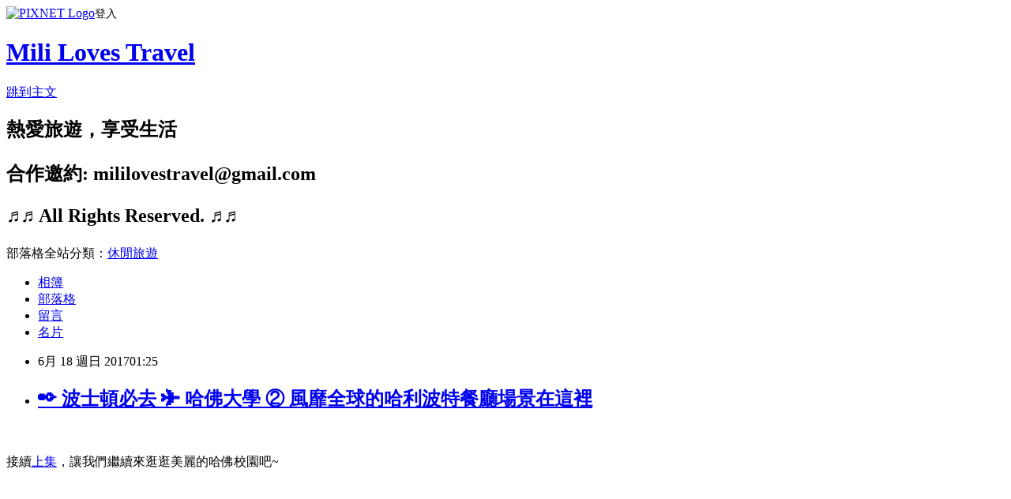

--- FILE ---
content_type: text/html; charset=utf-8
request_url: https://miliansblog103.pixnet.net/blog/posts/10338170754
body_size: 52062
content:
<!DOCTYPE html><html lang="zh-TW"><head><meta charSet="utf-8"/><meta name="viewport" content="width=device-width, initial-scale=1"/><link rel="stylesheet" href="https://static.1px.tw/blog-next/_next/static/chunks/b1e52b495cc0137c.css" data-precedence="next"/><link rel="stylesheet" href="https://static.1px.tw/blog-next/public/fix.css?v=202601232332" type="text/css" data-precedence="medium"/><link rel="stylesheet" href="https://s3.1px.tw/blog/theme/choc/iframe-popup.css?v=202601232332" type="text/css" data-precedence="medium"/><link rel="stylesheet" href="https://s3.1px.tw/blog/theme/choc/plugins.min.css?v=202601232332" type="text/css" data-precedence="medium"/><link rel="stylesheet" href="https://s3.1px.tw/blog/theme/choc/openid-comment.css?v=202601232332" type="text/css" data-precedence="medium"/><link rel="stylesheet" href="https://s3.1px.tw/blog/theme/choc/style.min.css?v=202601232332" type="text/css" data-precedence="medium"/><link rel="stylesheet" href="https://s3.1px.tw/blog/theme/choc/main.min.css?v=202601232332" type="text/css" data-precedence="medium"/><link rel="stylesheet" href="https://pimg.1px.tw/miliansblog103/assets/miliansblog103.css?v=202601232332" type="text/css" data-precedence="medium"/><link rel="stylesheet" href="https://s3.1px.tw/blog/theme/choc/author-info.css?v=202601232332" type="text/css" data-precedence="medium"/><link rel="stylesheet" href="https://s3.1px.tw/blog/theme/choc/idlePop.min.css?v=202601232332" type="text/css" data-precedence="medium"/><link rel="preload" as="script" fetchPriority="low" href="https://static.1px.tw/blog-next/_next/static/chunks/94688e2baa9fea03.js"/><script src="https://static.1px.tw/blog-next/_next/static/chunks/41eaa5427c45ebcc.js" async=""></script><script src="https://static.1px.tw/blog-next/_next/static/chunks/e2c6231760bc85bd.js" async=""></script><script src="https://static.1px.tw/blog-next/_next/static/chunks/94bde6376cf279be.js" async=""></script><script src="https://static.1px.tw/blog-next/_next/static/chunks/426b9d9d938a9eb4.js" async=""></script><script src="https://static.1px.tw/blog-next/_next/static/chunks/turbopack-5021d21b4b170dda.js" async=""></script><script src="https://static.1px.tw/blog-next/_next/static/chunks/ff1a16fafef87110.js" async=""></script><script src="https://static.1px.tw/blog-next/_next/static/chunks/e308b2b9ce476a3e.js" async=""></script><script src="https://static.1px.tw/blog-next/_next/static/chunks/169ce1e25068f8ff.js" async=""></script><script src="https://static.1px.tw/blog-next/_next/static/chunks/d3c6eed28c1dd8e2.js" async=""></script><script src="https://static.1px.tw/blog-next/_next/static/chunks/d4d39cfc2a072218.js" async=""></script><script src="https://static.1px.tw/blog-next/_next/static/chunks/6a5d72c05b9cd4ba.js" async=""></script><script src="https://static.1px.tw/blog-next/_next/static/chunks/8af6103cf1375f47.js" async=""></script><script src="https://static.1px.tw/blog-next/_next/static/chunks/e90cbf588986111c.js" async=""></script><script src="https://static.1px.tw/blog-next/_next/static/chunks/6fc86f1438482192.js" async=""></script><script src="https://static.1px.tw/blog-next/_next/static/chunks/6d1100e43ad18157.js" async=""></script><script src="https://static.1px.tw/blog-next/_next/static/chunks/c2622454eda6e045.js" async=""></script><script src="https://static.1px.tw/blog-next/_next/static/chunks/ed01c75076819ebd.js" async=""></script><script src="https://static.1px.tw/blog-next/_next/static/chunks/a4df8fc19a9a82e6.js" async=""></script><link rel="preload" href="https://pagead2.googlesyndication.com/pagead/js/adsbygoogle.js?client=ca-pub-3924024976070853" as="script" crossorigin=""/><title>✒ 波士頓必去 ✈ 哈佛大學 ② 風靡全球的哈利波特餐廳場景在這裡</title><meta name="description" content="   接續上集，讓我們繼續來逛逛美麗的哈佛校園吧~"/><meta name="author" content="Mili Loves Travel"/><meta name="google-adsense-platform-account" content="pub-2647689032095179"/><meta name="google-adsense-account" content="pub-3924024976070853"/><meta name="fb:app_id" content="101730233200171"/><link rel="canonical" href="https://miliansblog103.pixnet.net/blog/posts/10338170754"/><meta property="og:title" content="✒ 波士頓必去 ✈ 哈佛大學 ② 風靡全球的哈利波特餐廳場景在這裡"/><meta property="og:description" content="   接續上集，讓我們繼續來逛逛美麗的哈佛校園吧~"/><meta property="og:url" content="https://miliansblog103.pixnet.net/blog/posts/10338170754"/><meta property="og:image" content="https://pimg.1px.tw/miliansblog103/1493172375-1605170221.jpg"/><meta property="og:type" content="article"/><meta name="twitter:card" content="summary_large_image"/><meta name="twitter:title" content="✒ 波士頓必去 ✈ 哈佛大學 ② 風靡全球的哈利波特餐廳場景在這裡"/><meta name="twitter:description" content="   接續上集，讓我們繼續來逛逛美麗的哈佛校園吧~"/><meta name="twitter:image" content="https://pimg.1px.tw/miliansblog103/1493172375-1605170221.jpg"/><link rel="icon" href="/favicon.ico?favicon.a62c60e0.ico" sizes="32x32" type="image/x-icon"/><script src="https://static.1px.tw/blog-next/_next/static/chunks/a6dad97d9634a72d.js" noModule=""></script></head><body><!--$--><!--/$--><!--$?--><template id="B:0"></template><!--/$--><script>requestAnimationFrame(function(){$RT=performance.now()});</script><script src="https://static.1px.tw/blog-next/_next/static/chunks/94688e2baa9fea03.js" id="_R_" async=""></script><div hidden id="S:0"><script id="pixnet-vars">
        window.PIXNET = {
          post_id: "10338170754",
          name: "miliansblog103",
          user_id: 0,
          blog_id: "5123864",
          display_ads: true,
          ad_options: {"chictrip":false}
        };
      </script><script type="text/javascript" src="https://code.jquery.com/jquery-latest.min.js"></script><script id="json-ld-article-script" type="application/ld+json">{"@context":"https:\u002F\u002Fschema.org","@type":"BlogPosting","isAccessibleForFree":true,"mainEntityOfPage":{"@type":"WebPage","@id":"https:\u002F\u002Fmiliansblog103.pixnet.net\u002Fblog\u002Fposts\u002F10338170754"},"headline":"✒ 波士頓必去 ✈ 哈佛大學 ② 風靡全球的哈利波特餐廳場景在這裡","description":"\u003Cimg title=\"CIMG1780_副本.jpg\" src=\"https:\u002F\u002Fpic.pimg.tw\u002Fmiliansblog103\u002F1493172375-1605170221_n.jpg?v=1493175084\" alt=\"CIMG1780_副本.jpg\" border=\"0\" \u002F\u003E\u003Cbr \u002F\u003E\u003Cbr\u003E&#13;  \u003Cbr\u003E&#13; 接續\u003Ca href=\"http:\u002F\u002Fmiliansblog103.pixnet.net\u002Fblog\u002Fpost\u002F338089970\" target=\"_blank\"\u003E\u003Cspan style=\"color: #ff66cc;\"\u003E上集\u003C\u002Fspan\u003E\u003C\u002Fa\u003E，讓我們繼續來逛逛美麗的哈佛校園吧~\u003Cbr\u003E&#13;","articleBody":"\u003Cp style=\"text-align: center;\"\u003E\u003Cimg title=\"CIMG1780_副本.jpg\" src=\"https:\u002F\u002Fpimg.1px.tw\u002Fmiliansblog103\u002F1493172375-1605170221.jpg\" alt=\"CIMG1780_副本.jpg\" border=\"0\" \u002F\u003E\u003C\u002Fp\u003E\r\n\u003Cp style=\"text-align: center;\"\u003E&nbsp;\u003C\u002Fp\u003E\r\n\u003Cp style=\"text-align: center;\"\u003E接續\u003Cspan style=\"color: #ff66cc;\"\u003E\u003Ca href=\"http:\u002F\u002Fmiliansblog103.pixnet.net\u002Fblog\u002Fpost\u002F338089970\" target=\"_blank\"\u003E\u003Cspan style=\"color: #ff66cc;\"\u003E上集\u003C\u002Fspan\u003E\u003C\u002Fa\u003E\u003C\u002Fspan\u003E，讓我們繼續來逛逛美麗的哈佛校園吧~\u003C\u002Fp\u003E\r\n\u003Cp style=\"text-align: center;\"\u003E&nbsp;\u003C\u002Fp\u003E\r\n\u003Cp style=\"text-align: center;\"\u003E\u003C!-- more --\u003E\u003C\u002Fp\u003E\r\n\u003Cp style=\"text-align: center;\"\u003E&nbsp;\u003C\u002Fp\u003E\r\n\u003Cp style=\"text-align: center;\"\u003E&nbsp;\u003C\u002Fp\u003E\r\n\u003Cp style=\"text-align: center;\"\u003E\u003Cimg style=\"text-align: center;\" title=\"P1570560_副本1.jpg\" src=\"https:\u002F\u002Fpimg.1px.tw\u002Fmiliansblog103\u002F1497719794-1447957483.jpg\" alt=\"P1570560_副本1.jpg\" width=\"759\" height=\"570\" border=\"0\" \u002F\u003E\u003C\u002Fp\u003E\r\n\u003Cp style=\"text-align: center;\"\u003E&nbsp;\u003C\u002Fp\u003E\r\n\u003Cp style=\"text-align: center;\"\u003E&nbsp;\u003C\u002Fp\u003E\r\n\u003Cp style=\"text-align: center;\"\u003E穿過這個校門會來到科學中心(Science Center)\u003C\u002Fp\u003E\r\n\u003Cp style=\"text-align: center;\"\u003E&nbsp;\u003C\u002Fp\u003E\r\n\u003Cp style=\"text-align: center;\"\u003E&nbsp;\u003C\u002Fp\u003E\r\n\u003Cp style=\"text-align: center;\"\u003E&nbsp;\u003Cimg title=\"P1420742_副本.jpg\" src=\"https:\u002F\u002Fpimg.1px.tw\u002Fmiliansblog103\u002F1493172377-576290805.jpg\" alt=\"P1420742_副本.jpg\" border=\"0\" \u002F\u003E&nbsp;\u003C\u002Fp\u003E\r\n\u003Cp style=\"text-align: center;\"\u003E\u003Cimg title=\"P1420743_副本.jpg\" src=\"https:\u002F\u002Fpimg.1px.tw\u002Fmiliansblog103\u002F1493172378-557925765.jpg\" alt=\"P1420743_副本.jpg\" border=\"0\" \u002F\u003E\u003C\u002Fp\u003E\r\n\u003Cp style=\"text-align: center;\"\u003E&nbsp;\u003C\u002Fp\u003E\r\n\u003Cp style=\"text-align: center;\"\u003E&nbsp;\u003C\u002Fp\u003E\r\n\u003Cp style=\"text-align: center;\"\u003E這片石子池是哈佛生休憩的地方\u003C\u002Fp\u003E\r\n\u003Cp style=\"text-align: center;\"\u003E每次經過都會看到有人在上面休息聊天或看書\u003C\u002Fp\u003E\r\n\u003Cp style=\"text-align: center;\"\u003E&nbsp;\u003C\u002Fp\u003E\r\n\u003Cp style=\"text-align: center;\"\u003E&nbsp;\u003C\u002Fp\u003E\r\n\u003Cp style=\"text-align: center;\"\u003E\u003Cimg title=\"P1420744_副本.jpg\" src=\"https:\u002F\u002Fpimg.1px.tw\u002Fmiliansblog103\u002F1493172379-1609686678.jpg\" alt=\"P1420744_副本.jpg\" border=\"0\" \u002F\u003E\u003C\u002Fp\u003E\r\n\u003Cp style=\"text-align: center;\"\u003E&nbsp;\u003C\u002Fp\u003E\r\n\u003Cp style=\"text-align: center;\"\u003E&nbsp;\u003C\u002Fp\u003E\r\n\u003Cp style=\"text-align: center;\"\u003E科學中心前方的廣場(Science Center Plaza)\u003C\u002Fp\u003E\r\n\u003Cp style=\"text-align: center;\"\u003E每年的夏秋之間會舉辦為期約半年的農夫市集\u003C\u002Fp\u003E\r\n\u003Cp style=\"text-align: center;\"\u003E由一些行動餐車和攤位聚集而成\u003C\u002Fp\u003E\r\n\u003Cp style=\"text-align: center;\"\u003E稱為\"哈佛大學農夫市集(Harvard University Farmers Market)\"\u003C\u002Fp\u003E\r\n\u003Cp style=\"text-align: center;\"\u003E&nbsp;\u003C\u002Fp\u003E\r\n\u003Cp style=\"text-align: center;\"\u003E&nbsp;\u003C\u002Fp\u003E\r\n\u003Cp style=\"text-align: center;\"\u003E&nbsp;\u003Cimg style=\"text-align: center;\" title=\"P1440519_副本.jpg\" src=\"https:\u002F\u002Fpimg.1px.tw\u002Fmiliansblog103\u002F1493172445-4183401853.jpg\" alt=\"P1440519_副本.jpg\" border=\"0\" \u002F\u003E\u003C\u002Fp\u003E\r\n\u003Cp style=\"text-align: center;\"\u003E&nbsp;\u003C\u002Fp\u003E\r\n\u003Cp style=\"text-align: center;\"\u003E&nbsp;\u003C\u002Fp\u003E\r\n\u003Cp style=\"text-align: center;\"\u003E其實我根本不知道這個市集\u003C\u002Fp\u003E\r\n\u003Cp style=\"text-align: center;\"\u003E是有一天放學回家又來哈佛閒晃才意外遇到的&nbsp;\u003C\u002Fp\u003E\r\n\u003Cp style=\"text-align: center;\"\u003E當下看到覺得超酷!\u003C\u002Fp\u003E\r\n\u003Cp style=\"text-align: center;\"\u003E整個驚訝大學裡面怎麼會有一個這樣的空間\u003C\u002Fp\u003E\r\n\u003Cp style=\"text-align: center;\"\u003E完全就是一個小型菜市場嘛~\u003C\u002Fp\u003E\r\n\u003Cp style=\"text-align: center;\"\u003E&nbsp;\u003C\u002Fp\u003E\r\n\u003Cp style=\"text-align: center;\"\u003E&nbsp;\u003C\u002Fp\u003E\r\n\u003Cp style=\"text-align: center;\"\u003E&nbsp;&nbsp;\u003Cimg title=\"P1440523_副本.jpg\" src=\"https:\u002F\u002Fpimg.1px.tw\u002Fmiliansblog103\u002F1493172449-4051409064.jpg\" alt=\"P1440523_副本.jpg\" border=\"0\" \u002F\u003E\u003C\u002Fp\u003E\r\n\u003Cp style=\"text-align: center;\"\u003E&nbsp;\u003C\u002Fp\u003E\r\n\u003Cp style=\"text-align: center;\"\u003E&nbsp;\u003C\u002Fp\u003E\r\n\u003Cp style=\"text-align: center;\"\u003E\u003Cspan style=\"text-align: center;\"\u003E&nbsp;從蔬菜\u003C\u002Fspan\u003E水果、肉類海鮮、麵包、手工義大利麵醬、蜂蜜、果醬、酒、花卉盆栽、日常生活用品、手工藝品等都有\u003C\u002Fp\u003E\r\n\u003Cp style=\"text-align: center;\"\u003E\u003Cspan style=\"text-align: center;\"\u003E這個市集最大的特色就是所有攤販販售的都是當地自產自製的產品\u003C\u002Fspan\u003E\u003C\u002Fp\u003E\r\n\u003Cp style=\"text-align: center;\"\u003E\u003Cspan style=\"text-align: center;\"\u003E以蔬果攤販來舉利\u003C\u002Fspan\u003E\u003C\u002Fp\u003E\r\n\u003Cp style=\"text-align: center;\"\u003E老闆就是種這些蔬果的人\u003C\u002Fp\u003E\r\n\u003Cp style=\"text-align: center;\"\u003E等於你是直接與第一線的生產者接觸\u003C\u002Fp\u003E\r\n\u003Cp style=\"text-align: center;\"\u003E&nbsp;\u003C\u002Fp\u003E\r\n\u003Cp style=\"text-align: center;\"\u003E&nbsp;\u003C\u002Fp\u003E\r\n\u003Cp style=\"text-align: center;\"\u003E\u003Cimg title=\"P1440524_副本.jpg\" src=\"https:\u002F\u002Fpimg.1px.tw\u002Fmiliansblog103\u002F1493172451-2118723262.jpg\" alt=\"P1440524_副本.jpg\" border=\"0\" \u002F\u003E &nbsp;\u003C\u002Fp\u003E\r\n\u003Cp style=\"text-align: center;\"\u003E&nbsp;\u003C\u002Fp\u003E\r\n\u003Cp style=\"text-align: center;\"\u003E&nbsp;\u003C\u002Fp\u003E\r\n\u003Cp style=\"text-align: center;\"\u003E其實這個市集背後有一些美意:\u003C\u002Fp\u003E\r\n\u003Cp style=\"text-align: center;\"\u003E&nbsp;\u003C\u002Fp\u003E\r\n\u003Cp style=\"text-align: center;\"\u003E1) 消費者直接接觸生產者，能藉此能更了解產品的製程、產季，\u003C\u002Fp\u003E\r\n\u003Cp style=\"text-align: center;\"\u003E以及更了解是誰在幫我們生產這些產品，有助於建立社區關係\u003C\u002Fp\u003E\r\n\u003Cp style=\"text-align: center;\"\u003E&nbsp;\u003C\u002Fp\u003E\r\n\u003Cp style=\"text-align: center;\"\u003E2) 直接向生產者購買也能幫助生產者獲得最大的收益，\u003C\u002Fp\u003E\r\n\u003Cp style=\"text-align: center;\"\u003E讓他們不用再被批發、零售商層層剝削，無疑是給予當地產家最大的支持\u003C\u002Fp\u003E\r\n\u003Cp style=\"text-align: center;\"\u003E&nbsp;\u003C\u002Fp\u003E\r\n\u003Cp style=\"text-align: center;\"\u003E\u003Cspan style=\"font-family: merriweather; font-size: 14.6667px;\"\u003E&nbsp;\u003C\u002Fspan\u003E\u003C\u002Fp\u003E\r\n\u003Cp style=\"text-align: center;\"\u003E\u003Cimg style=\"text-align: center;\" title=\"P1440518_副本.jpg\" src=\"https:\u002F\u002Fpimg.1px.tw\u002Fmiliansblog103\u002F1493172442-3849338036.jpg\" alt=\"P1440518_副本.jpg\" border=\"0\" \u002F\u003E\u003C\u002Fp\u003E\r\n\u003Cp style=\"text-align: center;\"\u003E&nbsp;\u003C\u002Fp\u003E\r\n\u003Cp style=\"text-align: center;\"\u003E&nbsp;\u003C\u002Fp\u003E\r\n\u003Cp style=\"text-align: center;\"\u003E每年舉辦的時間都差不多\u003C\u002Fp\u003E\r\n\u003Cp style=\"text-align: center;\"\u003E大約是6月中到11月中\u003C\u002Fp\u003E\r\n\u003Cp style=\"text-align: center;\"\u003E2016年舉辦的期間為6月7日~11月22日\u003C\u002Fp\u003E\r\n\u003Cp style=\"text-align: center;\"\u003E每週二中午12:00~18:00\u003C\u002Fp\u003E\r\n\u003Cp style=\"text-align: center;\"\u003E&nbsp;\u003C\u002Fp\u003E\r\n\u003Cp style=\"text-align: center;\"\u003E也就是說\u003C\u002Fp\u003E\r\n\u003Cp style=\"text-align: center;\"\u003E我也太幸運了!!!\u003C\u002Fp\u003E\r\n\u003Cp style=\"text-align: center;\"\u003E要剛好去哈佛、剛好是禮拜二\u003C\u002Fp\u003E\r\n\u003Cp style=\"text-align: center;\"\u003E還要剛好是12:00~18:00之間\u003C\u002Fp\u003E\r\n\u003Cp style=\"text-align: center;\"\u003E&nbsp;\u003C\u002Fp\u003E\r\n\u003Cp style=\"text-align: center;\"\u003E&nbsp;\u003C\u002Fp\u003E\r\n\u003Cp style=\"text-align: center;\"\u003E\u003Cimg style=\"text-align: center;\" title=\"P1530217_副本.jpg\" src=\"https:\u002F\u002Fpimg.1px.tw\u002Fmiliansblog103\u002F1493172460-3081315690.jpg\" alt=\"P1530217_副本.jpg\" border=\"0\" \u002F\u003E&nbsp;\u003C\u002Fp\u003E\r\n\u003Cp style=\"text-align: center;\"\u003E&nbsp;\u003C\u002Fp\u003E\r\n\u003Cp style=\"text-align: center;\"\u003E&nbsp;\u003C\u002Fp\u003E\r\n\u003Cp style=\"text-align: center;\"\u003E當天我本來計畫逛完要去Poter站買菜\u003C\u002Fp\u003E\r\n\u003Cp style=\"text-align: center;\"\u003E結果很意外的巧遇這個市集\u003C\u002Fp\u003E\r\n\u003Cp style=\"text-align: center;\"\u003E索性就在其中幾家攤販把要買的菜都買齊拉~\u003C\u002Fp\u003E\r\n\u003Cp style=\"text-align: center;\"\u003E逛個哈佛還可以順便買菜超方便的! (遊學生的小確幸\u003Cimg src=\"\u002F\u002Fs.pixfs.net\u002Ff.pixnet.net\u002Fimages\u002Femotions\u002Fteeth_smile.gif\" alt=\"\" border=\"0\" \u002F\u003E)\u003C\u002Fp\u003E\r\n\u003Cp style=\"text-align: center;\"\u003E&nbsp;\u003C\u002Fp\u003E\r\n\u003Cp style=\"text-align: center;\"\u003E&nbsp;\u003C\u002Fp\u003E\r\n\u003Cp style=\"text-align: center;\"\u003E\u003Cimg style=\"text-align: center;\" title=\"P1570560_副本1.jpg\" src=\"https:\u002F\u002Fpimg.1px.tw\u002Fmiliansblog103\u002F1497719794-1447957483.jpg\" alt=\"P1570560_副本1.jpg\" width=\"759\" height=\"570\" border=\"0\" \u002F\u003E\u003C\u002Fp\u003E\r\n\u003Cp style=\"text-align: center;\"\u003E&nbsp;\u003C\u002Fp\u003E\r\n\u003Cp style=\"text-align: center;\"\u003E&nbsp;\u003C\u002Fp\u003E\r\n\u003Cp style=\"text-align: center;\"\u003E看完農夫市集之後\u003C\u002Fp\u003E\r\n\u003Cp style=\"text-align: center;\"\u003E往右邊走會來到哈佛校園裡最著名的建築物\u003C\u002Fp\u003E\r\n\u003Cp style=\"text-align: center;\"\u003E&nbsp;\u003C\u002Fp\u003E\r\n\u003Cp style=\"text-align: center;\"\u003E&nbsp;\u003C\u002Fp\u003E\r\n\u003Cp style=\"text-align: center;\"\u003E\u003Cimg style=\"text-align: center;\" title=\"P1440505_副本.jpg\" src=\"https:\u002F\u002Fpimg.1px.tw\u002Fmiliansblog103\u002F1493172430-1505261732.jpg\" alt=\"P1440505_副本.jpg\" border=\"0\" \u002F\u003E\u003C\u002Fp\u003E\r\n\u003Cp style=\"text-align: center;\"\u003E&nbsp;\u003C\u002Fp\u003E\r\n\u003Cp style=\"text-align: center;\"\u003E&nbsp;\u003C\u002Fp\u003E\r\n\u003Cp style=\"text-align: center;\"\u003E\u003Cimg src=\"\u002F\u002Fs.pixfs.net\u002Ff.pixnet.net\u002Fimages\u002Femotions\u002F030.gif\" alt=\"\" border=\"0\" \u002F\u003E\u003Cspan\u003E&nbsp;5.必拍景點-\u003C\u002Fspan\u003E紀念廳(Memorial Hall)\u003C\u002Fp\u003E\r\n\u003Cp style=\"text-align: center;\"\u003E&nbsp;\u003C\u002Fp\u003E\r\n\u003Cp style=\"text-align: center;\"\u003E&nbsp;\u003C\u002Fp\u003E\r\n\u003Cp style=\"text-align: center;\"\u003E\u003Cimg style=\"text-align: center;\" title=\"P1440506_副本.jpg\" src=\"https:\u002F\u002Fpimg.1px.tw\u002Fmiliansblog103\u002F1493172432-583113011.jpg\" alt=\"P1440506_副本.jpg\" border=\"0\" \u002F\u003E\u003C\u002Fp\u003E\r\n\u003Cp style=\"text-align: center;\"\u003E&nbsp;\u003C\u002Fp\u003E\r\n\u003Cp style=\"text-align: center;\"\u003E&nbsp;\u003C\u002Fp\u003E\r\n\u003Cp style=\"text-align: center;\"\u003E&nbsp;\u003Cspan style=\"text-align: center;\"\u003E主要包含長型的安能堡廳(Annenberg Hall)、圓型的桑德斯劇院(Sanders Theatre)和位於地下室的 Loker Commons\u003C\u002Fspan\u003E\u003C\u002Fp\u003E\r\n\u003Cp style=\"text-align: center;\"\u003E\u003Cspan style=\"text-align: center;\"\u003EAnnenberg Hall 是大一新生的食堂\u003C\u002Fspan\u003E\u003C\u002Fp\u003E\r\n\u003Cp style=\"text-align: center;\"\u003E\u003Cspan style=\"text-align: center;\"\u003E有時也作為大學內舉辦活動的場所\u003C\u002Fspan\u003E\u003C\u002Fp\u003E\r\n\u003Cp style=\"text-align: center;\"\u003E\u003Cspan style=\"text-align: center;\"\u003E廳內佈滿繪畫、雕塑和彩繪玻璃窗(\u003C\u002Fspan\u003EStained Glass Windows)\u003C\u002Fp\u003E\r\n\u003Cp style=\"text-align: center;\"\u003E\u003Cspan style=\"text-align: center;\"\u003E據說裡面和哈利波特中學生們用餐的餐廳長一樣(如下)\u003C\u002Fspan\u003E\u003C\u002Fp\u003E\r\n\u003Cp style=\"text-align: center;\"\u003E可惜並不開放參觀\u003C\u002Fp\u003E\r\n\u003Cp style=\"text-align: center;\"\u003E&nbsp;\u003C\u002Fp\u003E\r\n\u003Cp style=\"text-align: center;\"\u003E&nbsp;\u003C\u002Fp\u003E\r\n\u003Cp style=\"text-align: center;\"\u003E\u003Cimg title=\"harvard-memorial-hall-02.jpg\" src=\"https:\u002F\u002Fpimg.1px.tw\u002Fmiliansblog103\u002F1497690618-4100022869.jpg\" alt=\"harvard-memorial-hall-02.jpg\" border=\"0\" \u002F\u003E\u003C\u002Fp\u003E\r\n\u003Cp style=\"text-align: center;\"\u003E&nbsp; &nbsp; &nbsp; &nbsp; &nbsp; &nbsp; &nbsp; &nbsp; &nbsp; &nbsp; &nbsp; &nbsp; &nbsp; &nbsp; &nbsp; &nbsp; &nbsp; &nbsp; &nbsp; &nbsp; &nbsp; &nbsp; &nbsp; &nbsp; &nbsp; &nbsp; &nbsp; (圖片來源:哈佛大學官網)\u003C\u002Fp\u003E\r\n\u003Cp style=\"text-align: center;\"\u003E&nbsp;\u003C\u002Fp\u003E\r\n\u003Cp style=\"text-align: center;\"\u003E&nbsp;\u003C\u002Fp\u003E\r\n\u003Cp style=\"text-align: center;\"\u003E\u003Cimg title=\"P1440512_副本.jpg\" src=\"https:\u002F\u002Fpimg.1px.tw\u002Fmiliansblog103\u002F1493172436-3728421827.jpg\" alt=\"P1440512_副本.jpg\" border=\"0\" \u002F\u003E\u003C\u002Fp\u003E\r\n\u003Cp style=\"text-align: center;\"\u003E&nbsp;\u003C\u002Fp\u003E\r\n\u003Cp style=\"text-align: center;\"\u003E&nbsp;\u003C\u002Fp\u003E\r\n\u003Cp style=\"text-align: center;\"\u003E紀念廳的外觀十分醒目\u003C\u002Fp\u003E\r\n\u003Cp style=\"text-align: center;\"\u003E是明信片或哈佛周邊商品上常印製的建築物\u003C\u002Fp\u003E\r\n\u003Cp style=\"text-align: center;\"\u003E&nbsp;\u003C\u002Fp\u003E\r\n\u003Cp style=\"text-align: center;\"\u003E&nbsp;\u003C\u002Fp\u003E\r\n\u003Cp style=\"text-align: center;\"\u003E\u003Cimg title=\"P1530238_副本.jpg\" src=\"https:\u002F\u002Fpimg.1px.tw\u002Fmiliansblog103\u002F1493172473-1524208676.jpg\" alt=\"P1530238_副本.jpg\" border=\"0\" \u002F\u003E&nbsp;\u003C\u002Fp\u003E\r\n\u003Cp style=\"text-align: center;\"\u003E\u003Cimg title=\"P1530239_副本.jpg\" src=\"https:\u002F\u002Fpimg.1px.tw\u002Fmiliansblog103\u002F1493172475-1661217459.jpg\" alt=\"P1530239_副本.jpg\" border=\"0\" \u002F\u003E&nbsp;\u003C\u002Fp\u003E\r\n\u003Cp style=\"text-align: center;\"\u003E\u003Cimg title=\"P1530240_副本.jpg\" src=\"https:\u002F\u002Fpimg.1px.tw\u002Fmiliansblog103\u002F1493172478-1832795946.jpg\" alt=\"P1530240_副本.jpg\" border=\"0\" \u002F\u003E&nbsp;\u003C\u002Fp\u003E\r\n\u003Cp\u003E&nbsp;\u003C\u002Fp\u003E\r\n\u003Cp style=\"text-align: center;\"\u003E&nbsp;\u003Cimg title=\"P1530224_副本.jpg\" src=\"https:\u002F\u002Fpimg.1px.tw\u002Fmiliansblog103\u002F1493172468-981150613.jpg\" alt=\"P1530224_副本.jpg\" border=\"0\" \u002F\u003E&nbsp;\u003C\u002Fp\u003E\r\n\u003Cp style=\"text-align: center;\"\u003E\u003Cimg title=\"P1530221_副本.jpg\" src=\"https:\u002F\u002Fpimg.1px.tw\u002Fmiliansblog103\u002F1493172464-2780077016.jpg\" alt=\"P1530221_副本.jpg\" border=\"0\" \u002F\u003E&nbsp;\u003C\u002Fp\u003E\r\n\u003Cp style=\"text-align: center;\"\u003E\u003Cimg title=\"CIMG1420_副本.jpg\" src=\"https:\u002F\u002Fpimg.1px.tw\u002Fmiliansblog103\u002F1493172374-857862314.jpg\" alt=\"CIMG1420_副本.jpg\" border=\"0\" \u002F\u003E&nbsp;\u003C\u002Fp\u003E\r\n\u003Cp style=\"text-align: center;\"\u003E&nbsp;\u003C\u002Fp\u003E\r\n\u003Cp style=\"text-align: center;\"\u003E&nbsp;\u003C\u002Fp\u003E\r\n\u003Cp style=\"text-align: center;\"\u003E下面這張是有天和其他朋友一起來的時後遇到的\u003C\u002Fp\u003E\r\n\u003Cp style=\"text-align: center;\"\u003E像是一個說明會，但我沒特別留意是什麼\u003C\u002Fp\u003E\r\n\u003Cp style=\"text-align: center;\"\u003E不過從這中間走過去真的會腦補自己現在是哈佛新生這樣\u003C\u002Fp\u003E\r\n\u003Cp style=\"text-align: center;\"\u003E可以實際去感受哈佛生的日常真的滿有趣的\u003C\u002Fp\u003E\r\n\u003Cp style=\"text-align: center;\"\u003E(如果我再早個幾年來逛哈佛我可能真的會很認真唸書然後目標唸哈佛這樣 --&gt;說比做容易\u003Cimg src=\"\u002F\u002Fs.pixfs.net\u002Ff.pixnet.net\u002Fimages\u002Femotions\u002Ftounge_smile.gif\" alt=\"\" border=\"0\" \u002F\u003E)\u003C\u002Fp\u003E\r\n\u003Cp style=\"text-align: center;\"\u003E&nbsp;\u003C\u002Fp\u003E\r\n\u003Cp style=\"text-align: center;\"\u003E&nbsp;\u003C\u002Fp\u003E\r\n\u003Cp style=\"text-align: center;\"\u003E\u003Cimg title=\"P1420746_副本.jpg\" src=\"https:\u002F\u002Fpimg.1px.tw\u002Fmiliansblog103\u002F1493172381-3476670217.jpg\" alt=\"P1420746_副本.jpg\" border=\"0\" \u002F\u003E\u003C\u002Fp\u003E\r\n\u003Cp style=\"text-align: center;\"\u003E&nbsp;\u003C\u002Fp\u003E\r\n\u003Cp style=\"text-align: center;\"\u003E&nbsp;\u003C\u002Fp\u003E\r\n\u003Cp style=\"text-align: center;\"\u003E同行的兩位朋友剛好都是理工科的學生\u003C\u002Fp\u003E\r\n\u003Cp style=\"text-align: center;\"\u003E所幸就陪他們來追夢了\u003C\u002Fp\u003E\r\n\u003Cp style=\"text-align: center;\"\u003E下面這棟是實驗室超猛的\u003C\u002Fp\u003E\r\n\u003Cp style=\"text-align: center;\"\u003E&nbsp;\u003C\u002Fp\u003E\r\n\u003Cp style=\"text-align: center;\"\u003E&nbsp;\u003C\u002Fp\u003E\r\n\u003Cp style=\"text-align: center;\"\u003E&nbsp;\u003Cimg title=\"P1420750_副本.jpg\" src=\"https:\u002F\u002Fpimg.1px.tw\u002Fmiliansblog103\u002F1493172385-1538130361.jpg\" alt=\"P1420750_副本.jpg\" border=\"0\" \u002F\u003E\u003C\u002Fp\u003E\r\n\u003Cp style=\"text-align: center;\"\u003E&nbsp;\u003C\u002Fp\u003E\r\n\u003Cp style=\"text-align: center;\"\u003E&nbsp;\u003C\u002Fp\u003E\r\n\u003Cp style=\"text-align: center;\"\u003E在這裡唸書太幸福了!\u003C\u002Fp\u003E\r\n\u003Cp style=\"text-align: center;\"\u003E(隔壁兩位朋友眼睛都一直呈現愛心狀態\u003Cimg src=\"\u002F\u002Fs.pixfs.net\u002Ff.pixnet.net\u002Fimages\u002Femotions\u002Fteeth_smile.gif\" alt=\"\" border=\"0\" \u002F\u003E)\u003C\u002Fp\u003E\r\n\u003Cp style=\"text-align: center;\"\u003E&nbsp;\u003C\u002Fp\u003E\r\n\u003Cp style=\"text-align: center;\"\u003E&nbsp;\u003C\u002Fp\u003E\r\n\u003Cp style=\"text-align: center;\"\u003E\u003Cimg title=\"P1420752_副本.jpg\" src=\"https:\u002F\u002Fpimg.1px.tw\u002Fmiliansblog103\u002F1493172386-1620060545.jpg\" alt=\"P1420752_副本.jpg\" border=\"0\" \u002F\u003E&nbsp;\u003C\u002Fp\u003E\r\n\u003Cp style=\"text-align: center;\"\u003E\u003Cimg style=\"text-align: center;\" title=\"P1420748_副本.jpg\" src=\"https:\u002F\u002Fpimg.1px.tw\u002Fmiliansblog103\u002F1493172384-2454042021.jpg\" alt=\"P1420748_副本.jpg\" border=\"0\" \u002F\u003E&nbsp;\u003C\u002Fp\u003E\r\n\u003Cp style=\"text-align: center;\"\u003E&nbsp;\u003C\u002Fp\u003E\r\n\u003Cp style=\"text-align: center;\"\u003E\u003Cimg style=\"text-align: center;\" title=\"P1570560_副本1.jpg\" src=\"https:\u002F\u002Fpimg.1px.tw\u002Fmiliansblog103\u002F1497719794-1447957483.jpg\" alt=\"P1570560_副本1.jpg\" width=\"759\" height=\"570\" border=\"0\" \u002F\u003E\u003C\u002Fp\u003E\r\n\u003Cp style=\"text-align: center;\"\u003E&nbsp;\u003C\u002Fp\u003E\r\n\u003Cp style=\"text-align: center;\"\u003E&nbsp;\u003C\u002Fp\u003E\r\n\u003Cp style=\"text-align: center;\"\u003E繼續走會來到\u003Cspan style=\"color: #ff66cc;\"\u003E\u003Ca href=\"https:\u002F\u002Fhmnh.harvard.edu\u002F\" target=\"_blank\"\u003E\u003Cspan style=\"color: #ff66cc;\"\u003E哈佛自然歷史博物館\u003C\u002Fspan\u003E\u003C\u002Fa\u003E\u003C\u002Fspan\u003E(Harvard Museum of Natural History)(藍色星星處)\u003C\u002Fp\u003E\r\n\u003Cp style=\"text-align: center;\"\u003E&nbsp;\u003C\u002Fp\u003E\r\n\u003Cp style=\"text-align: center;\"\u003E&nbsp;\u003C\u002Fp\u003E\r\n\u003Cp style=\"text-align: center;\"\u003E\u003Cimg title=\"P1420753_副本.jpg\" src=\"https:\u002F\u002Fpimg.1px.tw\u002Fmiliansblog103\u002F1493172388-1059139603.jpg\" alt=\"P1420753_副本.jpg\" border=\"0\" \u002F\u003E&nbsp;\u003C\u002Fp\u003E\r\n\u003Cp style=\"text-align: center;\"\u003E\u003Cimg title=\"P1420754_副本.jpg\" src=\"https:\u002F\u002Fpimg.1px.tw\u002Fmiliansblog103\u002F1493172390-3085146227.jpg\" alt=\"P1420754_副本.jpg\" border=\"0\" \u002F\u003E\u003C\u002Fp\u003E\r\n\u003Cp style=\"text-align: center;\"\u003E&nbsp;\u003C\u002Fp\u003E\r\n\u003Cp style=\"text-align: center;\"\u003E&nbsp;\u003C\u002Fp\u003E\r\n\u003Cp style=\"text-align: center;\"\u003E一入門就會看到這個化石\u003C\u002Fp\u003E\r\n\u003Cp style=\"text-align: center;\"\u003E&nbsp;\u003C\u002Fp\u003E\r\n\u003Cp style=\"text-align: center;\"\u003E&nbsp;\u003C\u002Fp\u003E\r\n\u003Cp style=\"text-align: center;\"\u003E\u003Cimg title=\"P1420758_副本.jpg\" src=\"https:\u002F\u002Fpimg.1px.tw\u002Fmiliansblog103\u002F1493172391-3797197641.jpg\" alt=\"P1420758_副本.jpg\" border=\"0\" \u002F\u003E\u003C\u002Fp\u003E\r\n\u003Cp style=\"text-align: center;\"\u003E&nbsp;\u003C\u002Fp\u003E\r\n\u003Cp style=\"text-align: center;\"\u003E&nbsp;\u003C\u002Fp\u003E\r\n\u003Cp style=\"text-align: center;\"\u003E這個博物館是哈佛裡最值得一看的博物館\u003C\u002Fp\u003E\r\n\u003Cp style=\"text-align: center;\"\u003E包含以下3個博物館:\u003C\u002Fp\u003E\r\n\u003Cp style=\"text-align: center;\"\u003E1. 哈佛大學標本館(Harvard University Herbaria)\u003C\u002Fp\u003E\r\n\u003Cp style=\"text-align: center;\"\u003E2. 比較動物學博物館(Museum of Comparative Zoology)\u003C\u002Fp\u003E\r\n\u003Cp style=\"text-align: center;\"\u003E3. 礦物地質博物館(Mineralogical and Geological Museum)\u003C\u002Fp\u003E\r\n\u003Cp style=\"text-align: center;\"\u003E&nbsp;\u003C\u002Fp\u003E\r\n\u003Cp style=\"text-align: center;\"\u003E&nbsp;\u003C\u002Fp\u003E\r\n\u003Cp style=\"text-align: center;\"\u003E\u003Cimg title=\"P1420760_副本.jpg\" src=\"https:\u002F\u002Fpimg.1px.tw\u002Fmiliansblog103\u002F1493172391-1936174860.jpg\" alt=\"P1420760_副本.jpg\" border=\"0\" \u002F\u003E&nbsp;\u003C\u002Fp\u003E\r\n\u003Cp style=\"text-align: center;\"\u003E\u003Cimg style=\"text-align: center;\" title=\"P1420761_副本.jpg\" src=\"https:\u002F\u002Fpimg.1px.tw\u002Fmiliansblog103\u002F1493172393-944226115.jpg\" alt=\"P1420761_副本.jpg\" border=\"0\" \u002F\u003E&nbsp;\u003C\u002Fp\u003E\r\n\u003Cp style=\"text-align: center;\"\u003E&nbsp;\u003C\u002Fp\u003E\r\n\u003Cp style=\"text-align: center;\"\u003E&nbsp;\u003C\u002Fp\u003E\r\n\u003Cp style=\"text-align: center;\"\u003E館內的鎮館之寶是300年前已經絕種的象鳥蛋(egg of elephant bird)\u003C\u002Fp\u003E\r\n\u003Cp style=\"text-align: center;\"\u003E以及栩栩如生的玻璃花(Glass Flowers)\u003C\u002Fp\u003E\r\n\u003Cp style=\"text-align: center;\"\u003E&nbsp;\u003C\u002Fp\u003E\r\n\u003Cp style=\"text-align: center;\"\u003E&nbsp;\u003C\u002Fp\u003E\r\n\u003Cp style=\"text-align: center;\"\u003E\u003Cimg title=\"glass.flowers.gallery.shot__1.jpg\" src=\"https:\u002F\u002Fpimg.1px.tw\u002Fmiliansblog103\u002F1497690617-1320299356.jpg\" alt=\"glass.flowers.gallery.shot__1.jpg\" border=\"0\" \u002F\u003E\u003C\u002Fp\u003E\r\n\u003Cp\u003E&nbsp; &nbsp; &nbsp; &nbsp; &nbsp; &nbsp; &nbsp; &nbsp; &nbsp; &nbsp; &nbsp; &nbsp; &nbsp; &nbsp; &nbsp; &nbsp; &nbsp; &nbsp; &nbsp; &nbsp; &nbsp; &nbsp; &nbsp; &nbsp; &nbsp; &nbsp; &nbsp; &nbsp; &nbsp; &nbsp; &nbsp; &nbsp; &nbsp; &nbsp; &nbsp; &nbsp; &nbsp; &nbsp; &nbsp; &nbsp; &nbsp; &nbsp; &nbsp; &nbsp; &nbsp; &nbsp; &nbsp; &nbsp; &nbsp; &nbsp; &nbsp; &nbsp; &nbsp; &nbsp; &nbsp; &nbsp; (圖片來源: 哈佛\u003Cspan style=\"text-align: center;\"\u003E自然歷史博物館官網\u003C\u002Fspan\u003E)\u003C\u002Fp\u003E\r\n\u003Cp style=\"text-align: center;\"\u003E&nbsp;\u003C\u002Fp\u003E\r\n\u003Cp style=\"text-align: center;\"\u003E&nbsp;\u003C\u002Fp\u003E\r\n\u003Cp style=\"text-align: center;\"\u003E\u003Cimg title=\"P1420765_副本.jpg\" src=\"https:\u002F\u002Fpimg.1px.tw\u002Fmiliansblog103\u002F1493172395-1962683347.jpg\" alt=\"P1420765_副本.jpg\" border=\"0\" \u002F\u003E\u003C\u002Fp\u003E\r\n\u003Cp style=\"text-align: center;\"\u003E&nbsp;\u003C\u002Fp\u003E\r\n\u003Cp style=\"text-align: center;\"\u003E&nbsp;\u003C\u002Fp\u003E\r\n\u003Cp style=\"text-align: center;\"\u003E和自然歷史博物館緊鄰的是&nbsp;\u003Cspan style=\"font-family: 新細明體, serif;\"\u003E皮博迪考古學與人類學博物館（\u003C\u002Fspan\u003EPeabody Museum of Archaeology &amp; Ethnology\u003Cspan style=\"font-family: 新細明體, serif;\"\u003E）\u003C\u002Fspan\u003E\u003C\u002Fp\u003E\r\n\u003Cp style=\"text-align: center;\"\u003E\u003Cspan style=\"font-family: 新細明體, serif;\"\u003E買一張門票就可以同時參觀\u003C\u002Fspan\u003E\u003C\u002Fp\u003E\r\n\u003Cp style=\"text-align: center;\"\u003E營業時間: 9:00~17:00 &nbsp;\u003C\u002Fp\u003E\r\n\u003Cp style=\"text-align: center;\"\u003E&nbsp;\u003C\u002Fp\u003E\r\n\u003Cp style=\"text-align: center;\"\u003E&nbsp;\u003C\u002Fp\u003E\r\n\u003Cp style=\"text-align: center;\"\u003E\u003Cspan style=\"color: #0000ff;\"\u003E\u003Cstrong\u003E門票如下: \u003C\u002Fstrong\u003E\u003C\u002Fspan\u003E\u003C\u002Fp\u003E\r\n\u003Cp style=\"text-align: center;\"\u003E\u003Cspan style=\"color: #33cccc;\"\u003E成人 USD 12\u003C\u002Fspan\u003E\u003C\u002Fp\u003E\r\n\u003Cp style=\"text-align: center;\"\u003E\u003Cspan style=\"color: #33cccc;\"\u003E&nbsp; &nbsp; &nbsp; &nbsp; 學生\u002F65歲以上年長者 USD 10\u003C\u002Fspan\u003E\u003C\u002Fp\u003E\r\n\u003Cp style=\"text-align: center;\"\u003E\u003Cspan style=\"color: #33cccc;\"\u003E3-18歲 USD 8\u003C\u002Fspan\u003E\u003C\u002Fp\u003E\r\n\u003Cp style=\"text-align: center;\"\u003E\u003Cspan style=\"color: #33cccc;\"\u003E3歲以下免費\u003C\u002Fspan\u003E\u003C\u002Fp\u003E\r\n\u003Cp style=\"text-align: center;\"\u003E&nbsp;\u003C\u002Fp\u003E\r\n\u003Cp style=\"text-align: center;\"\u003E&nbsp;\u003C\u002Fp\u003E\r\n\u003Cp style=\"text-align: center;\"\u003E由於當天下午跟其他同學還有約\u003C\u002Fp\u003E\r\n\u003Cp style=\"text-align: center;\"\u003E我們並沒有入館參觀\u003C\u002Fp\u003E\r\n\u003Cp style=\"text-align: center;\"\u003E只是簡單逛一下就走出去了\u003C\u002Fp\u003E\r\n\u003Cp style=\"text-align: center;\"\u003E&nbsp;\u003C\u002Fp\u003E\r\n\u003Cp style=\"text-align: center;\"\u003E&nbsp;\u003C\u002Fp\u003E\r\n\u003Cp style=\"text-align: center;\"\u003E\u003Cimg title=\"P1420767_副本.jpg\" src=\"https:\u002F\u002Fpimg.1px.tw\u002Fmiliansblog103\u002F1493172397-1685717707.jpg\" alt=\"P1420767_副本.jpg\" border=\"0\" \u002F\u003E&nbsp;\u003C\u002Fp\u003E\r\n\u003Cp style=\"text-align: center;\"\u003E&nbsp;\u003C\u002Fp\u003E\r\n\u003Cp style=\"text-align: center;\"\u003E&nbsp;\u003C\u002Fp\u003E\r\n\u003Cp style=\"text-align: center;\"\u003E繼續在哈佛校園裡遊蕩\u003C\u002Fp\u003E\r\n\u003Cp style=\"text-align: center;\"\u003E&nbsp;\u003C\u002Fp\u003E\r\n\u003Cp style=\"text-align: center;\"\u003E&nbsp;\u003C\u002Fp\u003E\r\n\u003Cp style=\"text-align: center;\"\u003E\u003Cimg title=\"P1420768_副本.jpg\" src=\"https:\u002F\u002Fpimg.1px.tw\u002Fmiliansblog103\u002F1493172399-1475885060.jpg\" alt=\"P1420768_副本.jpg\" border=\"0\" \u002F\u003E&nbsp;\u003C\u002Fp\u003E\r\n\u003Cp style=\"text-align: center;\"\u003E\u003Cimg title=\"P1420769_副本.jpg\" src=\"https:\u002F\u002Fpimg.1px.tw\u002Fmiliansblog103\u002F1493172400-3285952095.jpg\" alt=\"P1420769_副本.jpg\" border=\"0\" \u002F\u003E&nbsp;\u003C\u002Fp\u003E\r\n\u003Cp style=\"text-align: center;\"\u003E\u003Cimg title=\"P1420772_副本.jpg\" src=\"https:\u002F\u002Fpimg.1px.tw\u002Fmiliansblog103\u002F1493172403-313484329.jpg\" alt=\"P1420772_副本.jpg\" border=\"0\" \u002F\u003E\u003C\u002Fp\u003E\r\n\u003Cp style=\"text-align: center;\"\u003E&nbsp;\u003C\u002Fp\u003E\r\n\u003Cp style=\"text-align: center;\"\u003E&nbsp;\u003C\u002Fp\u003E\r\n\u003Cp style=\"text-align: center;\"\u003E最後來到兩位朋友心心念念的工程與應用科學系\u003C\u002Fp\u003E\r\n\u003Cp style=\"text-align: center;\"\u003E&nbsp;\u003C\u002Fp\u003E\r\n\u003Cp style=\"text-align: center;\"\u003E&nbsp;\u003C\u002Fp\u003E\r\n\u003Cp style=\"text-align: center;\"\u003E\u003Cimg title=\"P1420784_副本.jpg\" src=\"https:\u002F\u002Fpimg.1px.tw\u002Fmiliansblog103\u002F1493172411-1547843163.jpg\" alt=\"P1420784_副本.jpg\" border=\"0\" \u002F\u003E&nbsp;\u003C\u002Fp\u003E\r\n\u003Cp style=\"text-align: center;\"\u003E\u003Cimg title=\"P1420792_副本.jpg\" src=\"https:\u002F\u002Fpimg.1px.tw\u002Fmiliansblog103\u002F1493172413-4256260379.jpg\" alt=\"P1420792_副本.jpg\" border=\"0\" \u002F\u003E&nbsp;\u003C\u002Fp\u003E\r\n\u003Cp style=\"text-align: center;\"\u003E&nbsp;\u003C\u002Fp\u003E\r\n\u003Cp style=\"text-align: center;\"\u003E\u003Cimg title=\"CIMG1414_副本.jpg\" src=\"https:\u002F\u002Fpimg.1px.tw\u002Fmiliansblog103\u002F1493172370-2162866374.jpg\" alt=\"CIMG1414_副本.jpg\" border=\"0\" \u002F\u003E\u003C\u002Fp\u003E\r\n\u003Cp style=\"text-align: center;\"\u003E&nbsp;\u003C\u002Fp\u003E\r\n\u003Cp style=\"text-align: center;\"\u003E&nbsp;\u003C\u002Fp\u003E\r\n\u003Cp style=\"text-align: center;\"\u003E回程路上看到一個很中國風的雕塑\u003C\u002Fp\u003E\r\n\u003Cp style=\"text-align: center;\"\u003E乍看以為是石獅子\u003C\u002Fp\u003E\r\n\u003Cp style=\"text-align: center;\"\u003E仔細一瞧才發現其實是烏龜!!\u003C\u002Fp\u003E\r\n\u003Cp style=\"text-align: center;\"\u003E&nbsp;\u003C\u002Fp\u003E\r\n\u003Cp style=\"text-align: center;\"\u003E&nbsp;\u003C\u002Fp\u003E\r\n\u003Cp style=\"text-align: center;\"\u003E\u003Cimg title=\"P1420808_副本.jpg\" src=\"https:\u002F\u002Fpimg.1px.tw\u002Fmiliansblog103\u002F1493172423-1274336153.jpg\" alt=\"P1420808_副本.jpg\" border=\"0\" \u002F\u003E\u003C\u002Fp\u003E\r\n\u003Cp style=\"text-align: center;\"\u003E&nbsp;\u003C\u002Fp\u003E\r\n\u003Cp style=\"text-align: center;\"\u003E&nbsp;\u003C\u002Fp\u003E\r\n\u003Cp style=\"text-align: center;\"\u003E這種雕塑有一個正式的名稱叫做「龜馱碑」\u003C\u002Fp\u003E\r\n\u003Cp style=\"text-align: center;\"\u003E&nbsp;這是哈佛300年校慶的時候\u003C\u002Fp\u003E\r\n\u003Cp style=\"text-align: center;\"\u003E中國校友胡適、宋子文等人聯合送給校方的禮物\u003C\u002Fp\u003E\r\n\u003Cp style=\"text-align: center;\"\u003E(千里迢迢從中國運送而來)\u003C\u002Fp\u003E\r\n\u003Cp style=\"text-align: center;\"\u003E&nbsp;\u003C\u002Fp\u003E\r\n\u003Cp style=\"text-align: center;\"\u003E&nbsp;\u003C\u002Fp\u003E\r\n\u003Cp style=\"text-align: center;\"\u003E\u003Cimg title=\"P1420809_副本.jpg\" src=\"https:\u002F\u002Fpimg.1px.tw\u002Fmiliansblog103\u002F1493172425-3331015401.jpg\" alt=\"P1420809_副本.jpg\" border=\"0\" \u002F\u003E\u003C\u002Fp\u003E\r\n\u003Cp style=\"text-align: center;\"\u003E&nbsp;\u003C\u002Fp\u003E\r\n\u003Cp style=\"text-align: center;\"\u003E&nbsp;\u003C\u002Fp\u003E\r\n\u003Cp style=\"text-align: center;\"\u003E在波士頓期間\u003C\u002Fp\u003E\r\n\u003Cp style=\"text-align: center;\"\u003E我參觀過哈佛、麻省理工(MIT)與耶魯大學\u003C\u002Fp\u003E\r\n\u003Cp style=\"text-align: center;\"\u003E耶魯大學是我覺得最美的大學\u003C\u002Fp\u003E\r\n\u003Cp style=\"text-align: center;\"\u003E&nbsp;MIT是我在台灣出發前最喜歡和嚮往的大學\u003C\u002Fp\u003E\r\n\u003Cp style=\"text-align: center;\"\u003E&nbsp;\u003C\u002Fp\u003E\r\n\u003Cp style=\"text-align: center;\"\u003E但實際來過之後\u003C\u002Fp\u003E\r\n\u003Cp style=\"text-align: center;\"\u003E不得不老實說我變心了\u003C\u002Fp\u003E\r\n\u003Cp style=\"text-align: center;\"\u003E哈佛真的好棒\u003C\u002Fp\u003E\r\n\u003Cp style=\"text-align: center;\"\u003E除了美麗的校園\u003C\u002Fp\u003E\r\n\u003Cp style=\"text-align: center;\"\u003E更吸引我的其實是這裡的氛圍以及周遭便利的機能\u003C\u002Fp\u003E\r\n\u003Cp style=\"text-align: center;\"\u003E&nbsp;\u003C\u002Fp\u003E\r\n\u003Cp style=\"text-align: center;\"\u003E雖然耶魯美得像童話世界\u003C\u002Fp\u003E\r\n\u003Cp style=\"text-align: center;\"\u003E但周遭其實有點偏僻\u003C\u002Fp\u003E\r\n\u003Cp style=\"text-align: center;\"\u003E雖然MIT是我幻想中帥慘了的大學\u003C\u002Fp\u003E\r\n\u003Cp style=\"text-align: center;\"\u003E但其實有點像工業區\u003C\u002Fp\u003E\r\n\u003Cp style=\"text-align: center;\"\u003E少了一點大學的感覺\u003C\u002Fp\u003E\r\n\u003Cp style=\"text-align: center;\"\u003E&nbsp;\u003C\u002Fp\u003E\r\n\u003Cp style=\"text-align: center;\"\u003E&nbsp;\u003C\u002Fp\u003E\r\n\u003Cp style=\"text-align: center;\"\u003E\u003Cimg title=\"P1440499_副本.jpg\" src=\"https:\u002F\u002Fpimg.1px.tw\u002Fmiliansblog103\u002F1493172426-3158819353.jpg\" alt=\"P1440499_副本.jpg\" border=\"0\" \u002F\u003E\u003C\u002Fp\u003E\r\n\u003Cp style=\"text-align: center;\"\u003E&nbsp;\u003C\u002Fp\u003E\r\n\u003Cp style=\"text-align: center;\"\u003E&nbsp;\u003C\u002Fp\u003E\r\n\u003Cp style=\"text-align: center;\"\u003E偌大的哈佛校園就算花上一整天也逛不完\u003C\u002Fp\u003E\r\n\u003Cp style=\"text-align: center;\"\u003E只能隨機走在其中感受它的美&nbsp;\u003C\u002Fp\u003E\r\n\u003Cp style=\"text-align: center;\"\u003E校內也提供導覽服務\u003C\u002Fp\u003E\r\n\u003Cp style=\"text-align: center;\"\u003E導覽人員正是哈佛的學生\u003C\u002Fp\u003E\r\n\u003Cp style=\"text-align: center;\"\u003E&nbsp;\u003C\u002Fp\u003E\r\n\u003Cp style=\"text-align: center;\"\u003E&nbsp;\u003C\u002Fp\u003E\r\n\u003Cp style=\"text-align: center;\"\u003E\u003Cimg title=\"P1440522_副本.jpg\" src=\"https:\u002F\u002Fpimg.1px.tw\u002Fmiliansblog103\u002F1493172447-455737904.jpg\" alt=\"P1440522_副本.jpg\" border=\"0\" \u002F\u003E&nbsp;\u003C\u002Fp\u003E\r\n\u003Cp style=\"text-align: center;\"\u003E\u003Cimg title=\"P1440525_副本.jpg\" src=\"https:\u002F\u002Fpimg.1px.tw\u002Fmiliansblog103\u002F1493172453-3231117230.jpg\" alt=\"P1440525_副本.jpg\" border=\"0\" \u002F\u003E&nbsp;\u003C\u002Fp\u003E\r\n\u003Cp style=\"text-align: center;\"\u003E&nbsp;\u003C\u002Fp\u003E\r\n\u003Cp style=\"text-align: center;\"\u003E&nbsp;&nbsp;\u003C\u002Fp\u003E\r\n\u003Cp style=\"text-align: center;\"\u003E&nbsp;\u003C\u002Fp\u003E\r\n\u003Cp style=\"text-align: center;\"\u003E\u003Cspan style=\"color: #3366ff;\"\u003E\u003Cstrong\u003E交通指南:\u003C\u002Fstrong\u003E\u003C\u002Fspan\u003E\u003C\u002Fp\u003E\r\n\u003Cp style=\"text-align: center;\"\u003E\u003Cspan style=\"color: #33cccc;\"\u003E捷運紅線 Harvard 站出站即抵達\u003C\u002Fspan\u003E\u003C\u002Fp\u003E\r\n\u003Cp style=\"text-align: center;\"\u003E&nbsp;\u003C\u002Fp\u003E\r\n\u003Cp style=\"text-align: center;\"\u003E&nbsp;\u003C\u002Fp\u003E\r\n\u003Cp style=\"text-align: center;\"\u003E&nbsp;\u003Ciframe src=\"https:\u002F\u002Ftravel98.com\u002Fembed\u002Fpoi\u002Fplaceholder?mid=6363\" width=\"340\" height=\"400\" scrolling=\"no\" frameborder=\"0\" marginheight=\"0\" marginwidth=\"0\" hspace=\"0\" vspace=\"0\" allowtransparency=\"true\" allowfullscreen=\"true\"\u003E\u003C\u002Fiframe\u003E&nbsp;\u003C\u002Fp\u003E\r\n\u003Cp style=\"text-align: center;\"\u003E&nbsp;\u003C\u002Fp\u003E\r\n\u003Cp style=\"text-align: center;\"\u003EDone~!&nbsp;\u003C\u002Fp\u003E\r\n\u003Cp style=\"text-align: center;\"\u003E&nbsp;\u003C\u002Fp\u003E\r\n\u003Cp style=\"text-align: center;\"\u003E&nbsp;\u003C\u002Fp\u003E\r\n\u003Cp style=\"font-size: 13.3333px; text-align: center;\"\u003E&nbsp;&nbsp;\u003C\u002Fp\u003E\r\n\u003Cp style=\"text-align: center;\"\u003E&nbsp;\u003C\u002Fp\u003E\r\n\u003Cp style=\"text-align: center;\"\u003E&nbsp;\u003C\u002Fp\u003E\r\n\u003Cp style=\"text-align: center;\"\u003E延伸閱讀:\u003C\u002Fp\u003E\r\n\u003Cp style=\"text-align: center;\"\u003E\u003Cspan style=\"color: #00cc99;\"\u003E\u003Cstrong\u003E\u003Ca title=\"✒ 波士頓必去 ✈ 哈佛大學①。這輩子唸不了沒關係，就當為下輩子先來探勘吧!\" href=\"http:\u002F\u002Fmiliansblog103.pixnet.net\u002Fblog\u002Fpost\u002F338089970-%e2%9c%92-%e6%b3%a2%e5%a3%ab%e9%a0%93%e5%bf%85%e5%8e%bb-%e2%9c%88-%e5%93%88%e4%bd%9b%e5%a4%a7%e5%ad%b8%e2%91%a0%e3%80%82%e9%80%99%e8%bc%a9%e5%ad%90%e5%94%b8%e4%b8%8d%e4%ba%86\" target=\"_blank\"\u003E\u003Cspan style=\"color: #00cc99;\"\u003E波士頓必去 ✈ 哈佛大學①。這輩子唸不了沒關係，就當為下輩子先來探勘吧!\u003C\u002Fspan\u003E\u003C\u002Fa\u003E&nbsp;\u003C\u002Fstrong\u003E\u003C\u002Fspan\u003E\u003C\u002Fp\u003E\r\n\u003Cp style=\"text-align: center;\"\u003E&nbsp;\u003C\u002Fp\u003E\r\n\u003Cp style=\"text-align: center;\"\u003E&nbsp;\u003C\u002Fp\u003E\r\n\u003Cp style=\"font-size: 13.3333px; text-align: center;\"\u003E\u003Cspan style=\"color: #ff3399; font-family: Georgia, 'Bitstream Charter', serif; font-size: 16px; line-height: 24px;\"\u003E✡\u003Cspan style=\"font-size: 10pt;\"\u003E&nbsp;\u003Cspan style=\"font-family: 新細明體;\"\u003E喜歡我的分享別忘了\u003C\u002Fspan\u003E\u003Cspan style=\"font-family: 新細明體;\"\u003E幫我按個「讚」或\u003C\u002Fspan\u003E\u003Cspan style=\"font-family: 新細明體;\"\u003E「推」鼓勵一下喔\u003C\u002Fspan\u003E\u003Cspan style=\"font-family: 新細明體;\"\u003E，感\u003C\u002Fspan\u003E\u003C\u002Fspan\u003E\u003C\u002Fspan\u003E\u003Cspan style=\"color: #ff3399; font-size: 10pt;\"\u003E\u003Cspan style=\"font-family: Georgia, 'Bitstream Charter', serif; line-height: 24px;\"\u003E\u003Cspan style=\"font-family: 新細明體;\"\u003E謝\u003C\u002Fspan\u003E\u003C\u002Fspan\u003E\u003Cspan style=\"font-family: Georgia, 'Bitstream Charter', serif; line-height: 24px;\"\u003E\u003Cspan style=\"font-family: 新細明體;\"\u003E你! &nbsp;\u003C\u002Fspan\u003E\u003C\u002Fspan\u003E\u003C\u002Fspan\u003E\u003C\u002Fp\u003E\r\n\u003Cp style=\"font-size: 13.3333px; text-align: center;\"\u003E\u003Cspan style=\"color: #ff3399;\"\u003E\u003Cspan style=\"font-family: Georgia, 'Bitstream Charter', serif; font-size: 16px; line-height: 24px;\"\u003E\u003Cspan style=\"font-family: 新細明體; font-size: 8pt;\"\u003E\u003Cspan style=\"font-family: verdana, geneva; font-size: 13.3333px;\"\u003EIf you like my sharing , please give me a \"like\", thanks so much!&nbsp;\u003C\u002Fspan\u003E&nbsp; &nbsp;\u003C\u002Fspan\u003E\u003C\u002Fspan\u003E\u003C\u002Fspan\u003E\u003C\u002Fp\u003E\r\n\u003Cp style=\"font-size: 13.3333px; text-align: center;\"\u003E&nbsp;\u003C\u002Fp\u003E\r\n\u003Cp style=\"font-size: 13.3333px; text-align: center;\"\u003E\u003Cimg title=\"P1220228_副本.gif\" src=\"https:\u002F\u002Fpimg.1px.tw\u002Fmiliansblog103\u002F1405044651-2979675091.gif\" alt=\"P1220228_副本.gif\" border=\"0\" \u002F\u003E&nbsp;&nbsp;\u003C\u002Fp\u003E\r\n\u003Cp style=\"text-align: center;\"\u003E&nbsp;\u003C\u002Fp\u003E\r\n\u003Cp style=\"text-align: center;\"\u003E&nbsp;\u003C\u002Fp\u003E\r\n\u003Cp style=\"text-align: center;\"\u003E&nbsp;\u003C\u002Fp\u003E\r\n\u003Cp style=\"font-size: 13.3333px; text-align: center;\"\u003E&nbsp;\u003C\u002Fp\u003E\r\n\u003Cp style=\"font-size: 13.3333px; text-align: center;\"\u003E&nbsp;\u003C\u002Fp\u003E\r\n\u003Cp style=\"font-size: 13.3333px; text-align: center;\"\u003E&nbsp;\u003C\u002Fp\u003E\r\n\u003Cp style=\"font-size: 13.3333px; text-align: center;\"\u003E\u003Cspan style=\"color: #ff3399;\"\u003E\u003Cspan style=\"font-family: Georgia, 'Bitstream Charter', serif; font-size: 16px; line-height: 24px;\"\u003E\u003Cspan style=\"font-family: 新細明體; font-size: 8pt;\"\u003E\u003Cspan style=\"font-family: Verdana, Arial, sans-serif; font-size: 16px; letter-spacing: 1px;\"\u003E\u003Cspan style=\"font-family: Georgia, 'Bitstream Charter', serif;\"\u003E\u003Cspan style=\"font-family: 新細明體; font-size: 8pt;\"\u003E\u003Cspan style=\"color: #0000ff;\"\u003E&nbsp;\u003C\u002Fspan\u003E\u003C\u002Fspan\u003E\u003C\u002Fspan\u003E\u003C\u002Fspan\u003E\u003C\u002Fspan\u003E\u003C\u002Fspan\u003E\u003C\u002Fspan\u003E\u003C\u002Fp\u003E\r\n\u003Cp style=\"font-size: 13.3333px; text-align: center;\"\u003E&nbsp;\u003C\u002Fp\u003E\r\n\u003Cp style=\"font-size: 13.3333px; text-align: center;\"\u003E&nbsp;\u003C\u002Fp\u003E\r\n\u003Cp style=\"font-size: 13.3333px; text-align: center;\"\u003E&nbsp;\u003C\u002Fp\u003E\r\n\u003Cp style=\"font-size: 13.3333px; text-align: center;\"\u003E&nbsp;\u003C\u002Fp\u003E\r\n\u003Cp style=\"font-size: 13.3333px; text-align: center;\"\u003E&nbsp;\u003C\u002Fp\u003E\r\n\u003Cp style=\"font-size: 13.3333px; text-align: center;\"\u003E&nbsp;\u003C\u002Fp\u003E\r\n\u003Cp style=\"font-size: 13.3333px; text-align: center;\"\u003E&nbsp;\u003C\u002Fp\u003E\r\n\u003Cp style=\"font-size: 13.3333px; text-align: center;\"\u003E&nbsp;\u003C\u002Fp\u003E\r\n\u003Cp style=\"font-size: 13.3333px; text-align: center;\"\u003E&nbsp;\u003C\u002Fp\u003E\r\n\u003Cp style=\"font-size: 13.3333px; text-align: center;\"\u003E&nbsp;\u003C\u002Fp\u003E\r\n\u003Cp style=\"font-size: 13.3333px;\"\u003E&nbsp;\u003C\u002Fp\u003E\r\n\u003Cp style=\"font-size: 13.3333px;\"\u003E&nbsp;\u003C\u002Fp\u003E\r\n\u003Cp style=\"font-size: 13.3333px; text-align: right;\"\u003E\u003Cspan style=\"color: #808080; font-family: verdana, geneva; font-size: 7pt;\"\u003E\u003Cspan style=\"line-height: 24px;\"\u003EJuly, 2016\u003C\u002Fspan\u003E\u003C\u002Fspan\u003E&nbsp;\u003C\u002Fp\u003E","image":["https:\u002F\u002Fpimg.1px.tw\u002Fmiliansblog103\u002F1493172375-1605170221.jpg"],"author":{"@type":"Person","name":"Mili Loves Travel","url":"https:\u002F\u002Fwww.pixnet.net\u002Fpcard\u002Fmiliansblog103"},"publisher":{"@type":"Organization","name":"Mili Loves Travel","logo":{"@type":"ImageObject","url":"https:\u002F\u002Fs3.1px.tw\u002Fblog\u002Fcommon\u002Favatar\u002Fblog_cover_light.jpg"}},"datePublished":"2017-06-17T17:25:33.000Z","dateModified":"","keywords":[],"articleSection":"美國-USA"}</script><template id="P:1"></template><template id="P:2"></template><template id="P:3"></template><section aria-label="Notifications alt+T" tabindex="-1" aria-live="polite" aria-relevant="additions text" aria-atomic="false"></section></div><script>(self.__next_f=self.__next_f||[]).push([0])</script><script>self.__next_f.push([1,"1:\"$Sreact.fragment\"\n3:I[39756,[\"https://static.1px.tw/blog-next/_next/static/chunks/ff1a16fafef87110.js\",\"https://static.1px.tw/blog-next/_next/static/chunks/e308b2b9ce476a3e.js\"],\"default\"]\n4:I[53536,[\"https://static.1px.tw/blog-next/_next/static/chunks/ff1a16fafef87110.js\",\"https://static.1px.tw/blog-next/_next/static/chunks/e308b2b9ce476a3e.js\"],\"default\"]\n6:I[97367,[\"https://static.1px.tw/blog-next/_next/static/chunks/ff1a16fafef87110.js\",\"https://static.1px.tw/blog-next/_next/static/chunks/e308b2b9ce476a3e.js\"],\"OutletBoundary\"]\n8:I[97367,[\"https://static.1px.tw/blog-next/_next/static/chunks/ff1a16fafef87110.js\",\"https://static.1px.tw/blog-next/_next/static/chunks/e308b2b9ce476a3e.js\"],\"ViewportBoundary\"]\na:I[97367,[\"https://static.1px.tw/blog-next/_next/static/chunks/ff1a16fafef87110.js\",\"https://static.1px.tw/blog-next/_next/static/chunks/e308b2b9ce476a3e.js\"],\"MetadataBoundary\"]\nc:I[63491,[\"https://static.1px.tw/blog-next/_next/static/chunks/169ce1e25068f8ff.js\",\"https://static.1px.tw/blog-next/_next/static/chunks/d3c6eed28c1dd8e2.js\"],\"default\"]\n:HL[\"https://static.1px.tw/blog-next/_next/static/chunks/b1e52b495cc0137c.css\",\"style\"]\n"])</script><script>self.__next_f.push([1,"0:{\"P\":null,\"b\":\"JQ_Jy432Rf5mCJvB01Y9Z\",\"c\":[\"\",\"blog\",\"posts\",\"10338170754\"],\"q\":\"\",\"i\":false,\"f\":[[[\"\",{\"children\":[\"blog\",{\"children\":[\"posts\",{\"children\":[[\"id\",\"10338170754\",\"d\"],{\"children\":[\"__PAGE__\",{}]}]}]}]},\"$undefined\",\"$undefined\",true],[[\"$\",\"$1\",\"c\",{\"children\":[[[\"$\",\"script\",\"script-0\",{\"src\":\"https://static.1px.tw/blog-next/_next/static/chunks/d4d39cfc2a072218.js\",\"async\":true,\"nonce\":\"$undefined\"}],[\"$\",\"script\",\"script-1\",{\"src\":\"https://static.1px.tw/blog-next/_next/static/chunks/6a5d72c05b9cd4ba.js\",\"async\":true,\"nonce\":\"$undefined\"}],[\"$\",\"script\",\"script-2\",{\"src\":\"https://static.1px.tw/blog-next/_next/static/chunks/8af6103cf1375f47.js\",\"async\":true,\"nonce\":\"$undefined\"}]],\"$L2\"]}],{\"children\":[[\"$\",\"$1\",\"c\",{\"children\":[null,[\"$\",\"$L3\",null,{\"parallelRouterKey\":\"children\",\"error\":\"$undefined\",\"errorStyles\":\"$undefined\",\"errorScripts\":\"$undefined\",\"template\":[\"$\",\"$L4\",null,{}],\"templateStyles\":\"$undefined\",\"templateScripts\":\"$undefined\",\"notFound\":\"$undefined\",\"forbidden\":\"$undefined\",\"unauthorized\":\"$undefined\"}]]}],{\"children\":[[\"$\",\"$1\",\"c\",{\"children\":[null,[\"$\",\"$L3\",null,{\"parallelRouterKey\":\"children\",\"error\":\"$undefined\",\"errorStyles\":\"$undefined\",\"errorScripts\":\"$undefined\",\"template\":[\"$\",\"$L4\",null,{}],\"templateStyles\":\"$undefined\",\"templateScripts\":\"$undefined\",\"notFound\":\"$undefined\",\"forbidden\":\"$undefined\",\"unauthorized\":\"$undefined\"}]]}],{\"children\":[[\"$\",\"$1\",\"c\",{\"children\":[null,[\"$\",\"$L3\",null,{\"parallelRouterKey\":\"children\",\"error\":\"$undefined\",\"errorStyles\":\"$undefined\",\"errorScripts\":\"$undefined\",\"template\":[\"$\",\"$L4\",null,{}],\"templateStyles\":\"$undefined\",\"templateScripts\":\"$undefined\",\"notFound\":\"$undefined\",\"forbidden\":\"$undefined\",\"unauthorized\":\"$undefined\"}]]}],{\"children\":[[\"$\",\"$1\",\"c\",{\"children\":[\"$L5\",[[\"$\",\"link\",\"0\",{\"rel\":\"stylesheet\",\"href\":\"https://static.1px.tw/blog-next/_next/static/chunks/b1e52b495cc0137c.css\",\"precedence\":\"next\",\"crossOrigin\":\"$undefined\",\"nonce\":\"$undefined\"}],[\"$\",\"script\",\"script-0\",{\"src\":\"https://static.1px.tw/blog-next/_next/static/chunks/6fc86f1438482192.js\",\"async\":true,\"nonce\":\"$undefined\"}],[\"$\",\"script\",\"script-1\",{\"src\":\"https://static.1px.tw/blog-next/_next/static/chunks/6d1100e43ad18157.js\",\"async\":true,\"nonce\":\"$undefined\"}],[\"$\",\"script\",\"script-2\",{\"src\":\"https://static.1px.tw/blog-next/_next/static/chunks/c2622454eda6e045.js\",\"async\":true,\"nonce\":\"$undefined\"}],[\"$\",\"script\",\"script-3\",{\"src\":\"https://static.1px.tw/blog-next/_next/static/chunks/ed01c75076819ebd.js\",\"async\":true,\"nonce\":\"$undefined\"}],[\"$\",\"script\",\"script-4\",{\"src\":\"https://static.1px.tw/blog-next/_next/static/chunks/a4df8fc19a9a82e6.js\",\"async\":true,\"nonce\":\"$undefined\"}]],[\"$\",\"$L6\",null,{\"children\":\"$@7\"}]]}],{},null,false,false]},null,false,false]},null,false,false]},null,false,false]},null,false,false],[\"$\",\"$1\",\"h\",{\"children\":[null,[\"$\",\"$L8\",null,{\"children\":\"$@9\"}],[\"$\",\"$La\",null,{\"children\":\"$@b\"}],null]}],false]],\"m\":\"$undefined\",\"G\":[\"$c\",[]],\"S\":false}\n"])</script><script>self.__next_f.push([1,"9:[[\"$\",\"meta\",\"0\",{\"charSet\":\"utf-8\"}],[\"$\",\"meta\",\"1\",{\"name\":\"viewport\",\"content\":\"width=device-width, initial-scale=1\"}]]\n"])</script><script>self.__next_f.push([1,"d:I[79520,[\"https://static.1px.tw/blog-next/_next/static/chunks/d4d39cfc2a072218.js\",\"https://static.1px.tw/blog-next/_next/static/chunks/6a5d72c05b9cd4ba.js\",\"https://static.1px.tw/blog-next/_next/static/chunks/8af6103cf1375f47.js\"],\"\"]\n10:I[2352,[\"https://static.1px.tw/blog-next/_next/static/chunks/d4d39cfc2a072218.js\",\"https://static.1px.tw/blog-next/_next/static/chunks/6a5d72c05b9cd4ba.js\",\"https://static.1px.tw/blog-next/_next/static/chunks/8af6103cf1375f47.js\"],\"AdultWarningModal\"]\n11:I[69182,[\"https://static.1px.tw/blog-next/_next/static/chunks/d4d39cfc2a072218.js\",\"https://static.1px.tw/blog-next/_next/static/chunks/6a5d72c05b9cd4ba.js\",\"https://static.1px.tw/blog-next/_next/static/chunks/8af6103cf1375f47.js\"],\"HydrationComplete\"]\n12:I[12985,[\"https://static.1px.tw/blog-next/_next/static/chunks/d4d39cfc2a072218.js\",\"https://static.1px.tw/blog-next/_next/static/chunks/6a5d72c05b9cd4ba.js\",\"https://static.1px.tw/blog-next/_next/static/chunks/8af6103cf1375f47.js\"],\"NuqsAdapter\"]\n13:I[82782,[\"https://static.1px.tw/blog-next/_next/static/chunks/d4d39cfc2a072218.js\",\"https://static.1px.tw/blog-next/_next/static/chunks/6a5d72c05b9cd4ba.js\",\"https://static.1px.tw/blog-next/_next/static/chunks/8af6103cf1375f47.js\"],\"RefineContext\"]\n14:I[29306,[\"https://static.1px.tw/blog-next/_next/static/chunks/d4d39cfc2a072218.js\",\"https://static.1px.tw/blog-next/_next/static/chunks/6a5d72c05b9cd4ba.js\",\"https://static.1px.tw/blog-next/_next/static/chunks/8af6103cf1375f47.js\",\"https://static.1px.tw/blog-next/_next/static/chunks/e90cbf588986111c.js\",\"https://static.1px.tw/blog-next/_next/static/chunks/d3c6eed28c1dd8e2.js\"],\"default\"]\n2:[\"$\",\"html\",null,{\"lang\":\"zh-TW\",\"children\":[[\"$\",\"$Ld\",null,{\"id\":\"google-tag-manager\",\"strategy\":\"afterInteractive\",\"children\":\"\\n(function(w,d,s,l,i){w[l]=w[l]||[];w[l].push({'gtm.start':\\nnew Date().getTime(),event:'gtm.js'});var f=d.getElementsByTagName(s)[0],\\nj=d.createElement(s),dl=l!='dataLayer'?'\u0026l='+l:'';j.async=true;j.src=\\n'https://www.googletagmanager.com/gtm.js?id='+i+dl;f.parentNode.insertBefore(j,f);\\n})(window,document,'script','dataLayer','GTM-TRLQMPKX');\\n  \"}],\"$Le\",\"$Lf\",[\"$\",\"body\",null,{\"children\":[[\"$\",\"$L10\",null,{\"display\":false}],[\"$\",\"$L11\",null,{}],[\"$\",\"$L12\",null,{\"children\":[\"$\",\"$L13\",null,{\"children\":[\"$\",\"$L3\",null,{\"parallelRouterKey\":\"children\",\"error\":\"$undefined\",\"errorStyles\":\"$undefined\",\"errorScripts\":\"$undefined\",\"template\":[\"$\",\"$L4\",null,{}],\"templateStyles\":\"$undefined\",\"templateScripts\":\"$undefined\",\"notFound\":[[\"$\",\"$L14\",null,{}],[]],\"forbidden\":\"$undefined\",\"unauthorized\":\"$undefined\"}]}]}]]}]]}]\n"])</script><script>self.__next_f.push([1,"e:null\nf:[\"$\",\"$Ld\",null,{\"async\":true,\"src\":\"https://pagead2.googlesyndication.com/pagead/js/adsbygoogle.js?client=ca-pub-3924024976070853\",\"crossOrigin\":\"anonymous\",\"strategy\":\"afterInteractive\"}]\n"])</script><script>self.__next_f.push([1,"16:I[27201,[\"https://static.1px.tw/blog-next/_next/static/chunks/ff1a16fafef87110.js\",\"https://static.1px.tw/blog-next/_next/static/chunks/e308b2b9ce476a3e.js\"],\"IconMark\"]\n5:[[\"$\",\"script\",null,{\"id\":\"pixnet-vars\",\"children\":\"\\n        window.PIXNET = {\\n          post_id: \\\"10338170754\\\",\\n          name: \\\"miliansblog103\\\",\\n          user_id: 0,\\n          blog_id: \\\"5123864\\\",\\n          display_ads: true,\\n          ad_options: {\\\"chictrip\\\":false}\\n        };\\n      \"}],\"$L15\"]\n"])</script><script>self.__next_f.push([1,"b:[[\"$\",\"title\",\"0\",{\"children\":\"✒ 波士頓必去 ✈ 哈佛大學 ② 風靡全球的哈利波特餐廳場景在這裡\"}],[\"$\",\"meta\",\"1\",{\"name\":\"description\",\"content\":\"\\r  \\r 接續上集，讓我們繼續來逛逛美麗的哈佛校園吧~\\r\"}],[\"$\",\"meta\",\"2\",{\"name\":\"author\",\"content\":\"Mili Loves Travel\"}],[\"$\",\"meta\",\"3\",{\"name\":\"google-adsense-platform-account\",\"content\":\"pub-2647689032095179\"}],[\"$\",\"meta\",\"4\",{\"name\":\"google-adsense-account\",\"content\":\"pub-3924024976070853\"}],[\"$\",\"meta\",\"5\",{\"name\":\"fb:app_id\",\"content\":\"101730233200171\"}],[\"$\",\"link\",\"6\",{\"rel\":\"canonical\",\"href\":\"https://miliansblog103.pixnet.net/blog/posts/10338170754\"}],[\"$\",\"meta\",\"7\",{\"property\":\"og:title\",\"content\":\"✒ 波士頓必去 ✈ 哈佛大學 ② 風靡全球的哈利波特餐廳場景在這裡\"}],[\"$\",\"meta\",\"8\",{\"property\":\"og:description\",\"content\":\"\\r  \\r 接續上集，讓我們繼續來逛逛美麗的哈佛校園吧~\\r\"}],[\"$\",\"meta\",\"9\",{\"property\":\"og:url\",\"content\":\"https://miliansblog103.pixnet.net/blog/posts/10338170754\"}],[\"$\",\"meta\",\"10\",{\"property\":\"og:image\",\"content\":\"https://pimg.1px.tw/miliansblog103/1493172375-1605170221.jpg\"}],[\"$\",\"meta\",\"11\",{\"property\":\"og:type\",\"content\":\"article\"}],[\"$\",\"meta\",\"12\",{\"name\":\"twitter:card\",\"content\":\"summary_large_image\"}],[\"$\",\"meta\",\"13\",{\"name\":\"twitter:title\",\"content\":\"✒ 波士頓必去 ✈ 哈佛大學 ② 風靡全球的哈利波特餐廳場景在這裡\"}],[\"$\",\"meta\",\"14\",{\"name\":\"twitter:description\",\"content\":\"\\r  \\r 接續上集，讓我們繼續來逛逛美麗的哈佛校園吧~\\r\"}],[\"$\",\"meta\",\"15\",{\"name\":\"twitter:image\",\"content\":\"https://pimg.1px.tw/miliansblog103/1493172375-1605170221.jpg\"}],[\"$\",\"link\",\"16\",{\"rel\":\"icon\",\"href\":\"/favicon.ico?favicon.a62c60e0.ico\",\"sizes\":\"32x32\",\"type\":\"image/x-icon\"}],[\"$\",\"$L16\",\"17\",{}]]\n"])</script><script>self.__next_f.push([1,"7:null\n"])</script><script>self.__next_f.push([1,":HL[\"https://static.1px.tw/blog-next/public/fix.css?v=202601232332\",\"style\",{\"type\":\"text/css\"}]\n:HL[\"https://s3.1px.tw/blog/theme/choc/iframe-popup.css?v=202601232332\",\"style\",{\"type\":\"text/css\"}]\n:HL[\"https://s3.1px.tw/blog/theme/choc/plugins.min.css?v=202601232332\",\"style\",{\"type\":\"text/css\"}]\n:HL[\"https://s3.1px.tw/blog/theme/choc/openid-comment.css?v=202601232332\",\"style\",{\"type\":\"text/css\"}]\n:HL[\"https://s3.1px.tw/blog/theme/choc/style.min.css?v=202601232332\",\"style\",{\"type\":\"text/css\"}]\n:HL[\"https://s3.1px.tw/blog/theme/choc/main.min.css?v=202601232332\",\"style\",{\"type\":\"text/css\"}]\n:HL[\"https://pimg.1px.tw/miliansblog103/assets/miliansblog103.css?v=202601232332\",\"style\",{\"type\":\"text/css\"}]\n:HL[\"https://s3.1px.tw/blog/theme/choc/author-info.css?v=202601232332\",\"style\",{\"type\":\"text/css\"}]\n:HL[\"https://s3.1px.tw/blog/theme/choc/idlePop.min.css?v=202601232332\",\"style\",{\"type\":\"text/css\"}]\n17:Tada4,"])</script><script>self.__next_f.push([1,"{\"@context\":\"https:\\u002F\\u002Fschema.org\",\"@type\":\"BlogPosting\",\"isAccessibleForFree\":true,\"mainEntityOfPage\":{\"@type\":\"WebPage\",\"@id\":\"https:\\u002F\\u002Fmiliansblog103.pixnet.net\\u002Fblog\\u002Fposts\\u002F10338170754\"},\"headline\":\"✒ 波士頓必去 ✈ 哈佛大學 ② 風靡全球的哈利波特餐廳場景在這裡\",\"description\":\"\\u003Cimg title=\\\"CIMG1780_副本.jpg\\\" src=\\\"https:\\u002F\\u002Fpic.pimg.tw\\u002Fmiliansblog103\\u002F1493172375-1605170221_n.jpg?v=1493175084\\\" alt=\\\"CIMG1780_副本.jpg\\\" border=\\\"0\\\" \\u002F\\u003E\\u003Cbr \\u002F\\u003E\\u003Cbr\\u003E\u0026#13;  \\u003Cbr\\u003E\u0026#13; 接續\\u003Ca href=\\\"http:\\u002F\\u002Fmiliansblog103.pixnet.net\\u002Fblog\\u002Fpost\\u002F338089970\\\" target=\\\"_blank\\\"\\u003E\\u003Cspan style=\\\"color: #ff66cc;\\\"\\u003E上集\\u003C\\u002Fspan\\u003E\\u003C\\u002Fa\\u003E，讓我們繼續來逛逛美麗的哈佛校園吧~\\u003Cbr\\u003E\u0026#13;\",\"articleBody\":\"\\u003Cp style=\\\"text-align: center;\\\"\\u003E\\u003Cimg title=\\\"CIMG1780_副本.jpg\\\" src=\\\"https:\\u002F\\u002Fpimg.1px.tw\\u002Fmiliansblog103\\u002F1493172375-1605170221.jpg\\\" alt=\\\"CIMG1780_副本.jpg\\\" border=\\\"0\\\" \\u002F\\u003E\\u003C\\u002Fp\\u003E\\r\\n\\u003Cp style=\\\"text-align: center;\\\"\\u003E\u0026nbsp;\\u003C\\u002Fp\\u003E\\r\\n\\u003Cp style=\\\"text-align: center;\\\"\\u003E接續\\u003Cspan style=\\\"color: #ff66cc;\\\"\\u003E\\u003Ca href=\\\"http:\\u002F\\u002Fmiliansblog103.pixnet.net\\u002Fblog\\u002Fpost\\u002F338089970\\\" target=\\\"_blank\\\"\\u003E\\u003Cspan style=\\\"color: #ff66cc;\\\"\\u003E上集\\u003C\\u002Fspan\\u003E\\u003C\\u002Fa\\u003E\\u003C\\u002Fspan\\u003E，讓我們繼續來逛逛美麗的哈佛校園吧~\\u003C\\u002Fp\\u003E\\r\\n\\u003Cp style=\\\"text-align: center;\\\"\\u003E\u0026nbsp;\\u003C\\u002Fp\\u003E\\r\\n\\u003Cp style=\\\"text-align: center;\\\"\\u003E\\u003C!-- more --\\u003E\\u003C\\u002Fp\\u003E\\r\\n\\u003Cp style=\\\"text-align: center;\\\"\\u003E\u0026nbsp;\\u003C\\u002Fp\\u003E\\r\\n\\u003Cp style=\\\"text-align: center;\\\"\\u003E\u0026nbsp;\\u003C\\u002Fp\\u003E\\r\\n\\u003Cp style=\\\"text-align: center;\\\"\\u003E\\u003Cimg style=\\\"text-align: center;\\\" title=\\\"P1570560_副本1.jpg\\\" src=\\\"https:\\u002F\\u002Fpimg.1px.tw\\u002Fmiliansblog103\\u002F1497719794-1447957483.jpg\\\" alt=\\\"P1570560_副本1.jpg\\\" width=\\\"759\\\" height=\\\"570\\\" border=\\\"0\\\" \\u002F\\u003E\\u003C\\u002Fp\\u003E\\r\\n\\u003Cp style=\\\"text-align: center;\\\"\\u003E\u0026nbsp;\\u003C\\u002Fp\\u003E\\r\\n\\u003Cp style=\\\"text-align: center;\\\"\\u003E\u0026nbsp;\\u003C\\u002Fp\\u003E\\r\\n\\u003Cp style=\\\"text-align: center;\\\"\\u003E穿過這個校門會來到科學中心(Science Center)\\u003C\\u002Fp\\u003E\\r\\n\\u003Cp style=\\\"text-align: center;\\\"\\u003E\u0026nbsp;\\u003C\\u002Fp\\u003E\\r\\n\\u003Cp style=\\\"text-align: center;\\\"\\u003E\u0026nbsp;\\u003C\\u002Fp\\u003E\\r\\n\\u003Cp style=\\\"text-align: center;\\\"\\u003E\u0026nbsp;\\u003Cimg title=\\\"P1420742_副本.jpg\\\" src=\\\"https:\\u002F\\u002Fpimg.1px.tw\\u002Fmiliansblog103\\u002F1493172377-576290805.jpg\\\" alt=\\\"P1420742_副本.jpg\\\" border=\\\"0\\\" \\u002F\\u003E\u0026nbsp;\\u003C\\u002Fp\\u003E\\r\\n\\u003Cp style=\\\"text-align: center;\\\"\\u003E\\u003Cimg title=\\\"P1420743_副本.jpg\\\" src=\\\"https:\\u002F\\u002Fpimg.1px.tw\\u002Fmiliansblog103\\u002F1493172378-557925765.jpg\\\" alt=\\\"P1420743_副本.jpg\\\" border=\\\"0\\\" \\u002F\\u003E\\u003C\\u002Fp\\u003E\\r\\n\\u003Cp style=\\\"text-align: center;\\\"\\u003E\u0026nbsp;\\u003C\\u002Fp\\u003E\\r\\n\\u003Cp style=\\\"text-align: center;\\\"\\u003E\u0026nbsp;\\u003C\\u002Fp\\u003E\\r\\n\\u003Cp style=\\\"text-align: center;\\\"\\u003E這片石子池是哈佛生休憩的地方\\u003C\\u002Fp\\u003E\\r\\n\\u003Cp style=\\\"text-align: center;\\\"\\u003E每次經過都會看到有人在上面休息聊天或看書\\u003C\\u002Fp\\u003E\\r\\n\\u003Cp style=\\\"text-align: center;\\\"\\u003E\u0026nbsp;\\u003C\\u002Fp\\u003E\\r\\n\\u003Cp style=\\\"text-align: center;\\\"\\u003E\u0026nbsp;\\u003C\\u002Fp\\u003E\\r\\n\\u003Cp style=\\\"text-align: center;\\\"\\u003E\\u003Cimg title=\\\"P1420744_副本.jpg\\\" src=\\\"https:\\u002F\\u002Fpimg.1px.tw\\u002Fmiliansblog103\\u002F1493172379-1609686678.jpg\\\" alt=\\\"P1420744_副本.jpg\\\" border=\\\"0\\\" \\u002F\\u003E\\u003C\\u002Fp\\u003E\\r\\n\\u003Cp style=\\\"text-align: center;\\\"\\u003E\u0026nbsp;\\u003C\\u002Fp\\u003E\\r\\n\\u003Cp style=\\\"text-align: center;\\\"\\u003E\u0026nbsp;\\u003C\\u002Fp\\u003E\\r\\n\\u003Cp style=\\\"text-align: center;\\\"\\u003E科學中心前方的廣場(Science Center Plaza)\\u003C\\u002Fp\\u003E\\r\\n\\u003Cp style=\\\"text-align: center;\\\"\\u003E每年的夏秋之間會舉辦為期約半年的農夫市集\\u003C\\u002Fp\\u003E\\r\\n\\u003Cp style=\\\"text-align: center;\\\"\\u003E由一些行動餐車和攤位聚集而成\\u003C\\u002Fp\\u003E\\r\\n\\u003Cp style=\\\"text-align: center;\\\"\\u003E稱為\\\"哈佛大學農夫市集(Harvard University Farmers Market)\\\"\\u003C\\u002Fp\\u003E\\r\\n\\u003Cp style=\\\"text-align: center;\\\"\\u003E\u0026nbsp;\\u003C\\u002Fp\\u003E\\r\\n\\u003Cp style=\\\"text-align: center;\\\"\\u003E\u0026nbsp;\\u003C\\u002Fp\\u003E\\r\\n\\u003Cp style=\\\"text-align: center;\\\"\\u003E\u0026nbsp;\\u003Cimg style=\\\"text-align: center;\\\" title=\\\"P1440519_副本.jpg\\\" src=\\\"https:\\u002F\\u002Fpimg.1px.tw\\u002Fmiliansblog103\\u002F1493172445-4183401853.jpg\\\" alt=\\\"P1440519_副本.jpg\\\" border=\\\"0\\\" \\u002F\\u003E\\u003C\\u002Fp\\u003E\\r\\n\\u003Cp style=\\\"text-align: center;\\\"\\u003E\u0026nbsp;\\u003C\\u002Fp\\u003E\\r\\n\\u003Cp style=\\\"text-align: center;\\\"\\u003E\u0026nbsp;\\u003C\\u002Fp\\u003E\\r\\n\\u003Cp style=\\\"text-align: center;\\\"\\u003E其實我根本不知道這個市集\\u003C\\u002Fp\\u003E\\r\\n\\u003Cp style=\\\"text-align: center;\\\"\\u003E是有一天放學回家又來哈佛閒晃才意外遇到的\u0026nbsp;\\u003C\\u002Fp\\u003E\\r\\n\\u003Cp style=\\\"text-align: center;\\\"\\u003E當下看到覺得超酷!\\u003C\\u002Fp\\u003E\\r\\n\\u003Cp style=\\\"text-align: center;\\\"\\u003E整個驚訝大學裡面怎麼會有一個這樣的空間\\u003C\\u002Fp\\u003E\\r\\n\\u003Cp style=\\\"text-align: center;\\\"\\u003E完全就是一個小型菜市場嘛~\\u003C\\u002Fp\\u003E\\r\\n\\u003Cp style=\\\"text-align: center;\\\"\\u003E\u0026nbsp;\\u003C\\u002Fp\\u003E\\r\\n\\u003Cp style=\\\"text-align: center;\\\"\\u003E\u0026nbsp;\\u003C\\u002Fp\\u003E\\r\\n\\u003Cp style=\\\"text-align: center;\\\"\\u003E\u0026nbsp;\u0026nbsp;\\u003Cimg title=\\\"P1440523_副本.jpg\\\" src=\\\"https:\\u002F\\u002Fpimg.1px.tw\\u002Fmiliansblog103\\u002F1493172449-4051409064.jpg\\\" alt=\\\"P1440523_副本.jpg\\\" border=\\\"0\\\" \\u002F\\u003E\\u003C\\u002Fp\\u003E\\r\\n\\u003Cp style=\\\"text-align: center;\\\"\\u003E\u0026nbsp;\\u003C\\u002Fp\\u003E\\r\\n\\u003Cp style=\\\"text-align: center;\\\"\\u003E\u0026nbsp;\\u003C\\u002Fp\\u003E\\r\\n\\u003Cp style=\\\"text-align: center;\\\"\\u003E\\u003Cspan style=\\\"text-align: center;\\\"\\u003E\u0026nbsp;從蔬菜\\u003C\\u002Fspan\\u003E水果、肉類海鮮、麵包、手工義大利麵醬、蜂蜜、果醬、酒、花卉盆栽、日常生活用品、手工藝品等都有\\u003C\\u002Fp\\u003E\\r\\n\\u003Cp style=\\\"text-align: center;\\\"\\u003E\\u003Cspan style=\\\"text-align: center;\\\"\\u003E這個市集最大的特色就是所有攤販販售的都是當地自產自製的產品\\u003C\\u002Fspan\\u003E\\u003C\\u002Fp\\u003E\\r\\n\\u003Cp style=\\\"text-align: center;\\\"\\u003E\\u003Cspan style=\\\"text-align: center;\\\"\\u003E以蔬果攤販來舉利\\u003C\\u002Fspan\\u003E\\u003C\\u002Fp\\u003E\\r\\n\\u003Cp style=\\\"text-align: center;\\\"\\u003E老闆就是種這些蔬果的人\\u003C\\u002Fp\\u003E\\r\\n\\u003Cp style=\\\"text-align: center;\\\"\\u003E等於你是直接與第一線的生產者接觸\\u003C\\u002Fp\\u003E\\r\\n\\u003Cp style=\\\"text-align: center;\\\"\\u003E\u0026nbsp;\\u003C\\u002Fp\\u003E\\r\\n\\u003Cp style=\\\"text-align: center;\\\"\\u003E\u0026nbsp;\\u003C\\u002Fp\\u003E\\r\\n\\u003Cp style=\\\"text-align: center;\\\"\\u003E\\u003Cimg title=\\\"P1440524_副本.jpg\\\" src=\\\"https:\\u002F\\u002Fpimg.1px.tw\\u002Fmiliansblog103\\u002F1493172451-2118723262.jpg\\\" alt=\\\"P1440524_副本.jpg\\\" border=\\\"0\\\" \\u002F\\u003E \u0026nbsp;\\u003C\\u002Fp\\u003E\\r\\n\\u003Cp style=\\\"text-align: center;\\\"\\u003E\u0026nbsp;\\u003C\\u002Fp\\u003E\\r\\n\\u003Cp style=\\\"text-align: center;\\\"\\u003E\u0026nbsp;\\u003C\\u002Fp\\u003E\\r\\n\\u003Cp style=\\\"text-align: center;\\\"\\u003E其實這個市集背後有一些美意:\\u003C\\u002Fp\\u003E\\r\\n\\u003Cp style=\\\"text-align: center;\\\"\\u003E\u0026nbsp;\\u003C\\u002Fp\\u003E\\r\\n\\u003Cp style=\\\"text-align: center;\\\"\\u003E1) 消費者直接接觸生產者，能藉此能更了解產品的製程、產季，\\u003C\\u002Fp\\u003E\\r\\n\\u003Cp style=\\\"text-align: center;\\\"\\u003E以及更了解是誰在幫我們生產這些產品，有助於建立社區關係\\u003C\\u002Fp\\u003E\\r\\n\\u003Cp style=\\\"text-align: center;\\\"\\u003E\u0026nbsp;\\u003C\\u002Fp\\u003E\\r\\n\\u003Cp style=\\\"text-align: center;\\\"\\u003E2) 直接向生產者購買也能幫助生產者獲得最大的收益，\\u003C\\u002Fp\\u003E\\r\\n\\u003Cp style=\\\"text-align: center;\\\"\\u003E讓他們不用再被批發、零售商層層剝削，無疑是給予當地產家最大的支持\\u003C\\u002Fp\\u003E\\r\\n\\u003Cp style=\\\"text-align: center;\\\"\\u003E\u0026nbsp;\\u003C\\u002Fp\\u003E\\r\\n\\u003Cp style=\\\"text-align: center;\\\"\\u003E\\u003Cspan style=\\\"font-family: merriweather; font-size: 14.6667px;\\\"\\u003E\u0026nbsp;\\u003C\\u002Fspan\\u003E\\u003C\\u002Fp\\u003E\\r\\n\\u003Cp style=\\\"text-align: center;\\\"\\u003E\\u003Cimg style=\\\"text-align: center;\\\" title=\\\"P1440518_副本.jpg\\\" src=\\\"https:\\u002F\\u002Fpimg.1px.tw\\u002Fmiliansblog103\\u002F1493172442-3849338036.jpg\\\" alt=\\\"P1440518_副本.jpg\\\" border=\\\"0\\\" \\u002F\\u003E\\u003C\\u002Fp\\u003E\\r\\n\\u003Cp style=\\\"text-align: center;\\\"\\u003E\u0026nbsp;\\u003C\\u002Fp\\u003E\\r\\n\\u003Cp style=\\\"text-align: center;\\\"\\u003E\u0026nbsp;\\u003C\\u002Fp\\u003E\\r\\n\\u003Cp style=\\\"text-align: center;\\\"\\u003E每年舉辦的時間都差不多\\u003C\\u002Fp\\u003E\\r\\n\\u003Cp style=\\\"text-align: center;\\\"\\u003E大約是6月中到11月中\\u003C\\u002Fp\\u003E\\r\\n\\u003Cp style=\\\"text-align: center;\\\"\\u003E2016年舉辦的期間為6月7日~11月22日\\u003C\\u002Fp\\u003E\\r\\n\\u003Cp style=\\\"text-align: center;\\\"\\u003E每週二中午12:00~18:00\\u003C\\u002Fp\\u003E\\r\\n\\u003Cp style=\\\"text-align: center;\\\"\\u003E\u0026nbsp;\\u003C\\u002Fp\\u003E\\r\\n\\u003Cp style=\\\"text-align: center;\\\"\\u003E也就是說\\u003C\\u002Fp\\u003E\\r\\n\\u003Cp style=\\\"text-align: center;\\\"\\u003E我也太幸運了!!!\\u003C\\u002Fp\\u003E\\r\\n\\u003Cp style=\\\"text-align: center;\\\"\\u003E要剛好去哈佛、剛好是禮拜二\\u003C\\u002Fp\\u003E\\r\\n\\u003Cp style=\\\"text-align: center;\\\"\\u003E還要剛好是12:00~18:00之間\\u003C\\u002Fp\\u003E\\r\\n\\u003Cp style=\\\"text-align: center;\\\"\\u003E\u0026nbsp;\\u003C\\u002Fp\\u003E\\r\\n\\u003Cp style=\\\"text-align: center;\\\"\\u003E\u0026nbsp;\\u003C\\u002Fp\\u003E\\r\\n\\u003Cp style=\\\"text-align: center;\\\"\\u003E\\u003Cimg style=\\\"text-align: center;\\\" title=\\\"P1530217_副本.jpg\\\" src=\\\"https:\\u002F\\u002Fpimg.1px.tw\\u002Fmiliansblog103\\u002F1493172460-3081315690.jpg\\\" alt=\\\"P1530217_副本.jpg\\\" border=\\\"0\\\" \\u002F\\u003E\u0026nbsp;\\u003C\\u002Fp\\u003E\\r\\n\\u003Cp style=\\\"text-align: center;\\\"\\u003E\u0026nbsp;\\u003C\\u002Fp\\u003E\\r\\n\\u003Cp style=\\\"text-align: center;\\\"\\u003E\u0026nbsp;\\u003C\\u002Fp\\u003E\\r\\n\\u003Cp style=\\\"text-align: center;\\\"\\u003E當天我本來計畫逛完要去Poter站買菜\\u003C\\u002Fp\\u003E\\r\\n\\u003Cp style=\\\"text-align: center;\\\"\\u003E結果很意外的巧遇這個市集\\u003C\\u002Fp\\u003E\\r\\n\\u003Cp style=\\\"text-align: center;\\\"\\u003E索性就在其中幾家攤販把要買的菜都買齊拉~\\u003C\\u002Fp\\u003E\\r\\n\\u003Cp style=\\\"text-align: center;\\\"\\u003E逛個哈佛還可以順便買菜超方便的! (遊學生的小確幸\\u003Cimg src=\\\"\\u002F\\u002Fs.pixfs.net\\u002Ff.pixnet.net\\u002Fimages\\u002Femotions\\u002Fteeth_smile.gif\\\" alt=\\\"\\\" border=\\\"0\\\" \\u002F\\u003E)\\u003C\\u002Fp\\u003E\\r\\n\\u003Cp style=\\\"text-align: center;\\\"\\u003E\u0026nbsp;\\u003C\\u002Fp\\u003E\\r\\n\\u003Cp style=\\\"text-align: center;\\\"\\u003E\u0026nbsp;\\u003C\\u002Fp\\u003E\\r\\n\\u003Cp style=\\\"text-align: center;\\\"\\u003E\\u003Cimg style=\\\"text-align: center;\\\" title=\\\"P1570560_副本1.jpg\\\" src=\\\"https:\\u002F\\u002Fpimg.1px.tw\\u002Fmiliansblog103\\u002F1497719794-1447957483.jpg\\\" alt=\\\"P1570560_副本1.jpg\\\" width=\\\"759\\\" height=\\\"570\\\" border=\\\"0\\\" \\u002F\\u003E\\u003C\\u002Fp\\u003E\\r\\n\\u003Cp style=\\\"text-align: center;\\\"\\u003E\u0026nbsp;\\u003C\\u002Fp\\u003E\\r\\n\\u003Cp style=\\\"text-align: center;\\\"\\u003E\u0026nbsp;\\u003C\\u002Fp\\u003E\\r\\n\\u003Cp style=\\\"text-align: center;\\\"\\u003E看完農夫市集之後\\u003C\\u002Fp\\u003E\\r\\n\\u003Cp style=\\\"text-align: center;\\\"\\u003E往右邊走會來到哈佛校園裡最著名的建築物\\u003C\\u002Fp\\u003E\\r\\n\\u003Cp style=\\\"text-align: center;\\\"\\u003E\u0026nbsp;\\u003C\\u002Fp\\u003E\\r\\n\\u003Cp style=\\\"text-align: center;\\\"\\u003E\u0026nbsp;\\u003C\\u002Fp\\u003E\\r\\n\\u003Cp style=\\\"text-align: center;\\\"\\u003E\\u003Cimg style=\\\"text-align: center;\\\" title=\\\"P1440505_副本.jpg\\\" src=\\\"https:\\u002F\\u002Fpimg.1px.tw\\u002Fmiliansblog103\\u002F1493172430-1505261732.jpg\\\" alt=\\\"P1440505_副本.jpg\\\" border=\\\"0\\\" \\u002F\\u003E\\u003C\\u002Fp\\u003E\\r\\n\\u003Cp style=\\\"text-align: center;\\\"\\u003E\u0026nbsp;\\u003C\\u002Fp\\u003E\\r\\n\\u003Cp style=\\\"text-align: center;\\\"\\u003E\u0026nbsp;\\u003C\\u002Fp\\u003E\\r\\n\\u003Cp style=\\\"text-align: center;\\\"\\u003E\\u003Cimg src=\\\"\\u002F\\u002Fs.pixfs.net\\u002Ff.pixnet.net\\u002Fimages\\u002Femotions\\u002F030.gif\\\" alt=\\\"\\\" border=\\\"0\\\" \\u002F\\u003E\\u003Cspan\\u003E\u0026nbsp;5.必拍景點-\\u003C\\u002Fspan\\u003E紀念廳(Memorial Hall)\\u003C\\u002Fp\\u003E\\r\\n\\u003Cp style=\\\"text-align: center;\\\"\\u003E\u0026nbsp;\\u003C\\u002Fp\\u003E\\r\\n\\u003Cp style=\\\"text-align: center;\\\"\\u003E\u0026nbsp;\\u003C\\u002Fp\\u003E\\r\\n\\u003Cp style=\\\"text-align: center;\\\"\\u003E\\u003Cimg style=\\\"text-align: center;\\\" title=\\\"P1440506_副本.jpg\\\" src=\\\"https:\\u002F\\u002Fpimg.1px.tw\\u002Fmiliansblog103\\u002F1493172432-583113011.jpg\\\" alt=\\\"P1440506_副本.jpg\\\" border=\\\"0\\\" \\u002F\\u003E\\u003C\\u002Fp\\u003E\\r\\n\\u003Cp style=\\\"text-align: center;\\\"\\u003E\u0026nbsp;\\u003C\\u002Fp\\u003E\\r\\n\\u003Cp style=\\\"text-align: center;\\\"\\u003E\u0026nbsp;\\u003C\\u002Fp\\u003E\\r\\n\\u003Cp style=\\\"text-align: center;\\\"\\u003E\u0026nbsp;\\u003Cspan style=\\\"text-align: center;\\\"\\u003E主要包含長型的安能堡廳(Annenberg Hall)、圓型的桑德斯劇院(Sanders Theatre)和位於地下室的 Loker Commons\\u003C\\u002Fspan\\u003E\\u003C\\u002Fp\\u003E\\r\\n\\u003Cp style=\\\"text-align: center;\\\"\\u003E\\u003Cspan style=\\\"text-align: center;\\\"\\u003EAnnenberg Hall 是大一新生的食堂\\u003C\\u002Fspan\\u003E\\u003C\\u002Fp\\u003E\\r\\n\\u003Cp style=\\\"text-align: center;\\\"\\u003E\\u003Cspan style=\\\"text-align: center;\\\"\\u003E有時也作為大學內舉辦活動的場所\\u003C\\u002Fspan\\u003E\\u003C\\u002Fp\\u003E\\r\\n\\u003Cp style=\\\"text-align: center;\\\"\\u003E\\u003Cspan style=\\\"text-align: center;\\\"\\u003E廳內佈滿繪畫、雕塑和彩繪玻璃窗(\\u003C\\u002Fspan\\u003EStained Glass Windows)\\u003C\\u002Fp\\u003E\\r\\n\\u003Cp style=\\\"text-align: center;\\\"\\u003E\\u003Cspan style=\\\"text-align: center;\\\"\\u003E據說裡面和哈利波特中學生們用餐的餐廳長一樣(如下)\\u003C\\u002Fspan\\u003E\\u003C\\u002Fp\\u003E\\r\\n\\u003Cp style=\\\"text-align: center;\\\"\\u003E可惜並不開放參觀\\u003C\\u002Fp\\u003E\\r\\n\\u003Cp style=\\\"text-align: center;\\\"\\u003E\u0026nbsp;\\u003C\\u002Fp\\u003E\\r\\n\\u003Cp style=\\\"text-align: center;\\\"\\u003E\u0026nbsp;\\u003C\\u002Fp\\u003E\\r\\n\\u003Cp style=\\\"text-align: center;\\\"\\u003E\\u003Cimg title=\\\"harvard-memorial-hall-02.jpg\\\" src=\\\"https:\\u002F\\u002Fpimg.1px.tw\\u002Fmiliansblog103\\u002F1497690618-4100022869.jpg\\\" alt=\\\"harvard-memorial-hall-02.jpg\\\" border=\\\"0\\\" \\u002F\\u003E\\u003C\\u002Fp\\u003E\\r\\n\\u003Cp style=\\\"text-align: center;\\\"\\u003E\u0026nbsp; \u0026nbsp; \u0026nbsp; \u0026nbsp; \u0026nbsp; \u0026nbsp; \u0026nbsp; \u0026nbsp; \u0026nbsp; \u0026nbsp; \u0026nbsp; \u0026nbsp; \u0026nbsp; \u0026nbsp; \u0026nbsp; \u0026nbsp; \u0026nbsp; \u0026nbsp; \u0026nbsp; \u0026nbsp; \u0026nbsp; \u0026nbsp; \u0026nbsp; \u0026nbsp; \u0026nbsp; \u0026nbsp; \u0026nbsp; (圖片來源:哈佛大學官網)\\u003C\\u002Fp\\u003E\\r\\n\\u003Cp style=\\\"text-align: center;\\\"\\u003E\u0026nbsp;\\u003C\\u002Fp\\u003E\\r\\n\\u003Cp style=\\\"text-align: center;\\\"\\u003E\u0026nbsp;\\u003C\\u002Fp\\u003E\\r\\n\\u003Cp style=\\\"text-align: center;\\\"\\u003E\\u003Cimg title=\\\"P1440512_副本.jpg\\\" src=\\\"https:\\u002F\\u002Fpimg.1px.tw\\u002Fmiliansblog103\\u002F1493172436-3728421827.jpg\\\" alt=\\\"P1440512_副本.jpg\\\" border=\\\"0\\\" \\u002F\\u003E\\u003C\\u002Fp\\u003E\\r\\n\\u003Cp style=\\\"text-align: center;\\\"\\u003E\u0026nbsp;\\u003C\\u002Fp\\u003E\\r\\n\\u003Cp style=\\\"text-align: center;\\\"\\u003E\u0026nbsp;\\u003C\\u002Fp\\u003E\\r\\n\\u003Cp style=\\\"text-align: center;\\\"\\u003E紀念廳的外觀十分醒目\\u003C\\u002Fp\\u003E\\r\\n\\u003Cp style=\\\"text-align: center;\\\"\\u003E是明信片或哈佛周邊商品上常印製的建築物\\u003C\\u002Fp\\u003E\\r\\n\\u003Cp style=\\\"text-align: center;\\\"\\u003E\u0026nbsp;\\u003C\\u002Fp\\u003E\\r\\n\\u003Cp style=\\\"text-align: center;\\\"\\u003E\u0026nbsp;\\u003C\\u002Fp\\u003E\\r\\n\\u003Cp style=\\\"text-align: center;\\\"\\u003E\\u003Cimg title=\\\"P1530238_副本.jpg\\\" src=\\\"https:\\u002F\\u002Fpimg.1px.tw\\u002Fmiliansblog103\\u002F1493172473-1524208676.jpg\\\" alt=\\\"P1530238_副本.jpg\\\" border=\\\"0\\\" \\u002F\\u003E\u0026nbsp;\\u003C\\u002Fp\\u003E\\r\\n\\u003Cp style=\\\"text-align: center;\\\"\\u003E\\u003Cimg title=\\\"P1530239_副本.jpg\\\" src=\\\"https:\\u002F\\u002Fpimg.1px.tw\\u002Fmiliansblog103\\u002F1493172475-1661217459.jpg\\\" alt=\\\"P1530239_副本.jpg\\\" border=\\\"0\\\" \\u002F\\u003E\u0026nbsp;\\u003C\\u002Fp\\u003E\\r\\n\\u003Cp style=\\\"text-align: center;\\\"\\u003E\\u003Cimg title=\\\"P1530240_副本.jpg\\\" src=\\\"https:\\u002F\\u002Fpimg.1px.tw\\u002Fmiliansblog103\\u002F1493172478-1832795946.jpg\\\" alt=\\\"P1530240_副本.jpg\\\" border=\\\"0\\\" \\u002F\\u003E\u0026nbsp;\\u003C\\u002Fp\\u003E\\r\\n\\u003Cp\\u003E\u0026nbsp;\\u003C\\u002Fp\\u003E\\r\\n\\u003Cp style=\\\"text-align: center;\\\"\\u003E\u0026nbsp;\\u003Cimg title=\\\"P1530224_副本.jpg\\\" src=\\\"https:\\u002F\\u002Fpimg.1px.tw\\u002Fmiliansblog103\\u002F1493172468-981150613.jpg\\\" alt=\\\"P1530224_副本.jpg\\\" border=\\\"0\\\" \\u002F\\u003E\u0026nbsp;\\u003C\\u002Fp\\u003E\\r\\n\\u003Cp style=\\\"text-align: center;\\\"\\u003E\\u003Cimg title=\\\"P1530221_副本.jpg\\\" src=\\\"https:\\u002F\\u002Fpimg.1px.tw\\u002Fmiliansblog103\\u002F1493172464-2780077016.jpg\\\" alt=\\\"P1530221_副本.jpg\\\" border=\\\"0\\\" \\u002F\\u003E\u0026nbsp;\\u003C\\u002Fp\\u003E\\r\\n\\u003Cp style=\\\"text-align: center;\\\"\\u003E\\u003Cimg title=\\\"CIMG1420_副本.jpg\\\" src=\\\"https:\\u002F\\u002Fpimg.1px.tw\\u002Fmiliansblog103\\u002F1493172374-857862314.jpg\\\" alt=\\\"CIMG1420_副本.jpg\\\" border=\\\"0\\\" \\u002F\\u003E\u0026nbsp;\\u003C\\u002Fp\\u003E\\r\\n\\u003Cp style=\\\"text-align: center;\\\"\\u003E\u0026nbsp;\\u003C\\u002Fp\\u003E\\r\\n\\u003Cp style=\\\"text-align: center;\\\"\\u003E\u0026nbsp;\\u003C\\u002Fp\\u003E\\r\\n\\u003Cp style=\\\"text-align: center;\\\"\\u003E下面這張是有天和其他朋友一起來的時後遇到的\\u003C\\u002Fp\\u003E\\r\\n\\u003Cp style=\\\"text-align: center;\\\"\\u003E像是一個說明會，但我沒特別留意是什麼\\u003C\\u002Fp\\u003E\\r\\n\\u003Cp style=\\\"text-align: center;\\\"\\u003E不過從這中間走過去真的會腦補自己現在是哈佛新生這樣\\u003C\\u002Fp\\u003E\\r\\n\\u003Cp style=\\\"text-align: center;\\\"\\u003E可以實際去感受哈佛生的日常真的滿有趣的\\u003C\\u002Fp\\u003E\\r\\n\\u003Cp style=\\\"text-align: center;\\\"\\u003E(如果我再早個幾年來逛哈佛我可能真的會很認真唸書然後目標唸哈佛這樣 --\u0026gt;說比做容易\\u003Cimg src=\\\"\\u002F\\u002Fs.pixfs.net\\u002Ff.pixnet.net\\u002Fimages\\u002Femotions\\u002Ftounge_smile.gif\\\" alt=\\\"\\\" border=\\\"0\\\" \\u002F\\u003E)\\u003C\\u002Fp\\u003E\\r\\n\\u003Cp style=\\\"text-align: center;\\\"\\u003E\u0026nbsp;\\u003C\\u002Fp\\u003E\\r\\n\\u003Cp style=\\\"text-align: center;\\\"\\u003E\u0026nbsp;\\u003C\\u002Fp\\u003E\\r\\n\\u003Cp style=\\\"text-align: center;\\\"\\u003E\\u003Cimg title=\\\"P1420746_副本.jpg\\\" src=\\\"https:\\u002F\\u002Fpimg.1px.tw\\u002Fmiliansblog103\\u002F1493172381-3476670217.jpg\\\" alt=\\\"P1420746_副本.jpg\\\" border=\\\"0\\\" \\u002F\\u003E\\u003C\\u002Fp\\u003E\\r\\n\\u003Cp style=\\\"text-align: center;\\\"\\u003E\u0026nbsp;\\u003C\\u002Fp\\u003E\\r\\n\\u003Cp style=\\\"text-align: center;\\\"\\u003E\u0026nbsp;\\u003C\\u002Fp\\u003E\\r\\n\\u003Cp style=\\\"text-align: center;\\\"\\u003E同行的兩位朋友剛好都是理工科的學生\\u003C\\u002Fp\\u003E\\r\\n\\u003Cp style=\\\"text-align: center;\\\"\\u003E所幸就陪他們來追夢了\\u003C\\u002Fp\\u003E\\r\\n\\u003Cp style=\\\"text-align: center;\\\"\\u003E下面這棟是實驗室超猛的\\u003C\\u002Fp\\u003E\\r\\n\\u003Cp style=\\\"text-align: center;\\\"\\u003E\u0026nbsp;\\u003C\\u002Fp\\u003E\\r\\n\\u003Cp style=\\\"text-align: center;\\\"\\u003E\u0026nbsp;\\u003C\\u002Fp\\u003E\\r\\n\\u003Cp style=\\\"text-align: center;\\\"\\u003E\u0026nbsp;\\u003Cimg title=\\\"P1420750_副本.jpg\\\" src=\\\"https:\\u002F\\u002Fpimg.1px.tw\\u002Fmiliansblog103\\u002F1493172385-1538130361.jpg\\\" alt=\\\"P1420750_副本.jpg\\\" border=\\\"0\\\" \\u002F\\u003E\\u003C\\u002Fp\\u003E\\r\\n\\u003Cp style=\\\"text-align: center;\\\"\\u003E\u0026nbsp;\\u003C\\u002Fp\\u003E\\r\\n\\u003Cp style=\\\"text-align: center;\\\"\\u003E\u0026nbsp;\\u003C\\u002Fp\\u003E\\r\\n\\u003Cp style=\\\"text-align: center;\\\"\\u003E在這裡唸書太幸福了!\\u003C\\u002Fp\\u003E\\r\\n\\u003Cp style=\\\"text-align: center;\\\"\\u003E(隔壁兩位朋友眼睛都一直呈現愛心狀態\\u003Cimg src=\\\"\\u002F\\u002Fs.pixfs.net\\u002Ff.pixnet.net\\u002Fimages\\u002Femotions\\u002Fteeth_smile.gif\\\" alt=\\\"\\\" border=\\\"0\\\" \\u002F\\u003E)\\u003C\\u002Fp\\u003E\\r\\n\\u003Cp style=\\\"text-align: center;\\\"\\u003E\u0026nbsp;\\u003C\\u002Fp\\u003E\\r\\n\\u003Cp style=\\\"text-align: center;\\\"\\u003E\u0026nbsp;\\u003C\\u002Fp\\u003E\\r\\n\\u003Cp style=\\\"text-align: center;\\\"\\u003E\\u003Cimg title=\\\"P1420752_副本.jpg\\\" src=\\\"https:\\u002F\\u002Fpimg.1px.tw\\u002Fmiliansblog103\\u002F1493172386-1620060545.jpg\\\" alt=\\\"P1420752_副本.jpg\\\" border=\\\"0\\\" \\u002F\\u003E\u0026nbsp;\\u003C\\u002Fp\\u003E\\r\\n\\u003Cp style=\\\"text-align: center;\\\"\\u003E\\u003Cimg style=\\\"text-align: center;\\\" title=\\\"P1420748_副本.jpg\\\" src=\\\"https:\\u002F\\u002Fpimg.1px.tw\\u002Fmiliansblog103\\u002F1493172384-2454042021.jpg\\\" alt=\\\"P1420748_副本.jpg\\\" border=\\\"0\\\" \\u002F\\u003E\u0026nbsp;\\u003C\\u002Fp\\u003E\\r\\n\\u003Cp style=\\\"text-align: center;\\\"\\u003E\u0026nbsp;\\u003C\\u002Fp\\u003E\\r\\n\\u003Cp style=\\\"text-align: center;\\\"\\u003E\\u003Cimg style=\\\"text-align: center;\\\" title=\\\"P1570560_副本1.jpg\\\" src=\\\"https:\\u002F\\u002Fpimg.1px.tw\\u002Fmiliansblog103\\u002F1497719794-1447957483.jpg\\\" alt=\\\"P1570560_副本1.jpg\\\" width=\\\"759\\\" height=\\\"570\\\" border=\\\"0\\\" \\u002F\\u003E\\u003C\\u002Fp\\u003E\\r\\n\\u003Cp style=\\\"text-align: center;\\\"\\u003E\u0026nbsp;\\u003C\\u002Fp\\u003E\\r\\n\\u003Cp style=\\\"text-align: center;\\\"\\u003E\u0026nbsp;\\u003C\\u002Fp\\u003E\\r\\n\\u003Cp style=\\\"text-align: center;\\\"\\u003E繼續走會來到\\u003Cspan style=\\\"color: #ff66cc;\\\"\\u003E\\u003Ca href=\\\"https:\\u002F\\u002Fhmnh.harvard.edu\\u002F\\\" target=\\\"_blank\\\"\\u003E\\u003Cspan style=\\\"color: #ff66cc;\\\"\\u003E哈佛自然歷史博物館\\u003C\\u002Fspan\\u003E\\u003C\\u002Fa\\u003E\\u003C\\u002Fspan\\u003E(Harvard Museum of Natural History)(藍色星星處)\\u003C\\u002Fp\\u003E\\r\\n\\u003Cp style=\\\"text-align: center;\\\"\\u003E\u0026nbsp;\\u003C\\u002Fp\\u003E\\r\\n\\u003Cp style=\\\"text-align: center;\\\"\\u003E\u0026nbsp;\\u003C\\u002Fp\\u003E\\r\\n\\u003Cp style=\\\"text-align: center;\\\"\\u003E\\u003Cimg title=\\\"P1420753_副本.jpg\\\" src=\\\"https:\\u002F\\u002Fpimg.1px.tw\\u002Fmiliansblog103\\u002F1493172388-1059139603.jpg\\\" alt=\\\"P1420753_副本.jpg\\\" border=\\\"0\\\" \\u002F\\u003E\u0026nbsp;\\u003C\\u002Fp\\u003E\\r\\n\\u003Cp style=\\\"text-align: center;\\\"\\u003E\\u003Cimg title=\\\"P1420754_副本.jpg\\\" src=\\\"https:\\u002F\\u002Fpimg.1px.tw\\u002Fmiliansblog103\\u002F1493172390-3085146227.jpg\\\" alt=\\\"P1420754_副本.jpg\\\" border=\\\"0\\\" \\u002F\\u003E\\u003C\\u002Fp\\u003E\\r\\n\\u003Cp style=\\\"text-align: center;\\\"\\u003E\u0026nbsp;\\u003C\\u002Fp\\u003E\\r\\n\\u003Cp style=\\\"text-align: center;\\\"\\u003E\u0026nbsp;\\u003C\\u002Fp\\u003E\\r\\n\\u003Cp style=\\\"text-align: center;\\\"\\u003E一入門就會看到這個化石\\u003C\\u002Fp\\u003E\\r\\n\\u003Cp style=\\\"text-align: center;\\\"\\u003E\u0026nbsp;\\u003C\\u002Fp\\u003E\\r\\n\\u003Cp style=\\\"text-align: center;\\\"\\u003E\u0026nbsp;\\u003C\\u002Fp\\u003E\\r\\n\\u003Cp style=\\\"text-align: center;\\\"\\u003E\\u003Cimg title=\\\"P1420758_副本.jpg\\\" src=\\\"https:\\u002F\\u002Fpimg.1px.tw\\u002Fmiliansblog103\\u002F1493172391-3797197641.jpg\\\" alt=\\\"P1420758_副本.jpg\\\" border=\\\"0\\\" \\u002F\\u003E\\u003C\\u002Fp\\u003E\\r\\n\\u003Cp style=\\\"text-align: center;\\\"\\u003E\u0026nbsp;\\u003C\\u002Fp\\u003E\\r\\n\\u003Cp style=\\\"text-align: center;\\\"\\u003E\u0026nbsp;\\u003C\\u002Fp\\u003E\\r\\n\\u003Cp style=\\\"text-align: center;\\\"\\u003E這個博物館是哈佛裡最值得一看的博物館\\u003C\\u002Fp\\u003E\\r\\n\\u003Cp style=\\\"text-align: center;\\\"\\u003E包含以下3個博物館:\\u003C\\u002Fp\\u003E\\r\\n\\u003Cp style=\\\"text-align: center;\\\"\\u003E1. 哈佛大學標本館(Harvard University Herbaria)\\u003C\\u002Fp\\u003E\\r\\n\\u003Cp style=\\\"text-align: center;\\\"\\u003E2. 比較動物學博物館(Museum of Comparative Zoology)\\u003C\\u002Fp\\u003E\\r\\n\\u003Cp style=\\\"text-align: center;\\\"\\u003E3. 礦物地質博物館(Mineralogical and Geological Museum)\\u003C\\u002Fp\\u003E\\r\\n\\u003Cp style=\\\"text-align: center;\\\"\\u003E\u0026nbsp;\\u003C\\u002Fp\\u003E\\r\\n\\u003Cp style=\\\"text-align: center;\\\"\\u003E\u0026nbsp;\\u003C\\u002Fp\\u003E\\r\\n\\u003Cp style=\\\"text-align: center;\\\"\\u003E\\u003Cimg title=\\\"P1420760_副本.jpg\\\" src=\\\"https:\\u002F\\u002Fpimg.1px.tw\\u002Fmiliansblog103\\u002F1493172391-1936174860.jpg\\\" alt=\\\"P1420760_副本.jpg\\\" border=\\\"0\\\" \\u002F\\u003E\u0026nbsp;\\u003C\\u002Fp\\u003E\\r\\n\\u003Cp style=\\\"text-align: center;\\\"\\u003E\\u003Cimg style=\\\"text-align: center;\\\" title=\\\"P1420761_副本.jpg\\\" src=\\\"https:\\u002F\\u002Fpimg.1px.tw\\u002Fmiliansblog103\\u002F1493172393-944226115.jpg\\\" alt=\\\"P1420761_副本.jpg\\\" border=\\\"0\\\" \\u002F\\u003E\u0026nbsp;\\u003C\\u002Fp\\u003E\\r\\n\\u003Cp style=\\\"text-align: center;\\\"\\u003E\u0026nbsp;\\u003C\\u002Fp\\u003E\\r\\n\\u003Cp style=\\\"text-align: center;\\\"\\u003E\u0026nbsp;\\u003C\\u002Fp\\u003E\\r\\n\\u003Cp style=\\\"text-align: center;\\\"\\u003E館內的鎮館之寶是300年前已經絕種的象鳥蛋(egg of elephant bird)\\u003C\\u002Fp\\u003E\\r\\n\\u003Cp style=\\\"text-align: center;\\\"\\u003E以及栩栩如生的玻璃花(Glass Flowers)\\u003C\\u002Fp\\u003E\\r\\n\\u003Cp style=\\\"text-align: center;\\\"\\u003E\u0026nbsp;\\u003C\\u002Fp\\u003E\\r\\n\\u003Cp style=\\\"text-align: center;\\\"\\u003E\u0026nbsp;\\u003C\\u002Fp\\u003E\\r\\n\\u003Cp style=\\\"text-align: center;\\\"\\u003E\\u003Cimg title=\\\"glass.flowers.gallery.shot__1.jpg\\\" src=\\\"https:\\u002F\\u002Fpimg.1px.tw\\u002Fmiliansblog103\\u002F1497690617-1320299356.jpg\\\" alt=\\\"glass.flowers.gallery.shot__1.jpg\\\" border=\\\"0\\\" \\u002F\\u003E\\u003C\\u002Fp\\u003E\\r\\n\\u003Cp\\u003E\u0026nbsp; \u0026nbsp; \u0026nbsp; \u0026nbsp; \u0026nbsp; \u0026nbsp; \u0026nbsp; \u0026nbsp; \u0026nbsp; \u0026nbsp; \u0026nbsp; \u0026nbsp; \u0026nbsp; \u0026nbsp; \u0026nbsp; \u0026nbsp; \u0026nbsp; \u0026nbsp; \u0026nbsp; \u0026nbsp; \u0026nbsp; \u0026nbsp; \u0026nbsp; \u0026nbsp; \u0026nbsp; \u0026nbsp; \u0026nbsp; \u0026nbsp; \u0026nbsp; \u0026nbsp; \u0026nbsp; \u0026nbsp; \u0026nbsp; \u0026nbsp; \u0026nbsp; \u0026nbsp; \u0026nbsp; \u0026nbsp; \u0026nbsp; \u0026nbsp; \u0026nbsp; \u0026nbsp; \u0026nbsp; \u0026nbsp; \u0026nbsp; \u0026nbsp; \u0026nbsp; \u0026nbsp; \u0026nbsp; \u0026nbsp; \u0026nbsp; \u0026nbsp; \u0026nbsp; \u0026nbsp; \u0026nbsp; \u0026nbsp; (圖片來源: 哈佛\\u003Cspan style=\\\"text-align: center;\\\"\\u003E自然歷史博物館官網\\u003C\\u002Fspan\\u003E)\\u003C\\u002Fp\\u003E\\r\\n\\u003Cp style=\\\"text-align: center;\\\"\\u003E\u0026nbsp;\\u003C\\u002Fp\\u003E\\r\\n\\u003Cp style=\\\"text-align: center;\\\"\\u003E\u0026nbsp;\\u003C\\u002Fp\\u003E\\r\\n\\u003Cp style=\\\"text-align: center;\\\"\\u003E\\u003Cimg title=\\\"P1420765_副本.jpg\\\" src=\\\"https:\\u002F\\u002Fpimg.1px.tw\\u002Fmiliansblog103\\u002F1493172395-1962683347.jpg\\\" alt=\\\"P1420765_副本.jpg\\\" border=\\\"0\\\" \\u002F\\u003E\\u003C\\u002Fp\\u003E\\r\\n\\u003Cp style=\\\"text-align: center;\\\"\\u003E\u0026nbsp;\\u003C\\u002Fp\\u003E\\r\\n\\u003Cp style=\\\"text-align: center;\\\"\\u003E\u0026nbsp;\\u003C\\u002Fp\\u003E\\r\\n\\u003Cp style=\\\"text-align: center;\\\"\\u003E和自然歷史博物館緊鄰的是\u0026nbsp;\\u003Cspan style=\\\"font-family: 新細明體, serif;\\\"\\u003E皮博迪考古學與人類學博物館（\\u003C\\u002Fspan\\u003EPeabody Museum of Archaeology \u0026amp; Ethnology\\u003Cspan style=\\\"font-family: 新細明體, serif;\\\"\\u003E）\\u003C\\u002Fspan\\u003E\\u003C\\u002Fp\\u003E\\r\\n\\u003Cp style=\\\"text-align: center;\\\"\\u003E\\u003Cspan style=\\\"font-family: 新細明體, serif;\\\"\\u003E買一張門票就可以同時參觀\\u003C\\u002Fspan\\u003E\\u003C\\u002Fp\\u003E\\r\\n\\u003Cp style=\\\"text-align: center;\\\"\\u003E營業時間: 9:00~17:00 \u0026nbsp;\\u003C\\u002Fp\\u003E\\r\\n\\u003Cp style=\\\"text-align: center;\\\"\\u003E\u0026nbsp;\\u003C\\u002Fp\\u003E\\r\\n\\u003Cp style=\\\"text-align: center;\\\"\\u003E\u0026nbsp;\\u003C\\u002Fp\\u003E\\r\\n\\u003Cp style=\\\"text-align: center;\\\"\\u003E\\u003Cspan style=\\\"color: #0000ff;\\\"\\u003E\\u003Cstrong\\u003E門票如下: \\u003C\\u002Fstrong\\u003E\\u003C\\u002Fspan\\u003E\\u003C\\u002Fp\\u003E\\r\\n\\u003Cp style=\\\"text-align: center;\\\"\\u003E\\u003Cspan style=\\\"color: #33cccc;\\\"\\u003E成人 USD 12\\u003C\\u002Fspan\\u003E\\u003C\\u002Fp\\u003E\\r\\n\\u003Cp style=\\\"text-align: center;\\\"\\u003E\\u003Cspan style=\\\"color: #33cccc;\\\"\\u003E\u0026nbsp; \u0026nbsp; \u0026nbsp; \u0026nbsp; 學生\\u002F65歲以上年長者 USD 10\\u003C\\u002Fspan\\u003E\\u003C\\u002Fp\\u003E\\r\\n\\u003Cp style=\\\"text-align: center;\\\"\\u003E\\u003Cspan style=\\\"color: #33cccc;\\\"\\u003E3-18歲 USD 8\\u003C\\u002Fspan\\u003E\\u003C\\u002Fp\\u003E\\r\\n\\u003Cp style=\\\"text-align: center;\\\"\\u003E\\u003Cspan style=\\\"color: #33cccc;\\\"\\u003E3歲以下免費\\u003C\\u002Fspan\\u003E\\u003C\\u002Fp\\u003E\\r\\n\\u003Cp style=\\\"text-align: center;\\\"\\u003E\u0026nbsp;\\u003C\\u002Fp\\u003E\\r\\n\\u003Cp style=\\\"text-align: center;\\\"\\u003E\u0026nbsp;\\u003C\\u002Fp\\u003E\\r\\n\\u003Cp style=\\\"text-align: center;\\\"\\u003E由於當天下午跟其他同學還有約\\u003C\\u002Fp\\u003E\\r\\n\\u003Cp style=\\\"text-align: center;\\\"\\u003E我們並沒有入館參觀\\u003C\\u002Fp\\u003E\\r\\n\\u003Cp style=\\\"text-align: center;\\\"\\u003E只是簡單逛一下就走出去了\\u003C\\u002Fp\\u003E\\r\\n\\u003Cp style=\\\"text-align: center;\\\"\\u003E\u0026nbsp;\\u003C\\u002Fp\\u003E\\r\\n\\u003Cp style=\\\"text-align: center;\\\"\\u003E\u0026nbsp;\\u003C\\u002Fp\\u003E\\r\\n\\u003Cp style=\\\"text-align: center;\\\"\\u003E\\u003Cimg title=\\\"P1420767_副本.jpg\\\" src=\\\"https:\\u002F\\u002Fpimg.1px.tw\\u002Fmiliansblog103\\u002F1493172397-1685717707.jpg\\\" alt=\\\"P1420767_副本.jpg\\\" border=\\\"0\\\" \\u002F\\u003E\u0026nbsp;\\u003C\\u002Fp\\u003E\\r\\n\\u003Cp style=\\\"text-align: center;\\\"\\u003E\u0026nbsp;\\u003C\\u002Fp\\u003E\\r\\n\\u003Cp style=\\\"text-align: center;\\\"\\u003E\u0026nbsp;\\u003C\\u002Fp\\u003E\\r\\n\\u003Cp style=\\\"text-align: center;\\\"\\u003E繼續在哈佛校園裡遊蕩\\u003C\\u002Fp\\u003E\\r\\n\\u003Cp style=\\\"text-align: center;\\\"\\u003E\u0026nbsp;\\u003C\\u002Fp\\u003E\\r\\n\\u003Cp style=\\\"text-align: center;\\\"\\u003E\u0026nbsp;\\u003C\\u002Fp\\u003E\\r\\n\\u003Cp style=\\\"text-align: center;\\\"\\u003E\\u003Cimg title=\\\"P1420768_副本.jpg\\\" src=\\\"https:\\u002F\\u002Fpimg.1px.tw\\u002Fmiliansblog103\\u002F1493172399-1475885060.jpg\\\" alt=\\\"P1420768_副本.jpg\\\" border=\\\"0\\\" \\u002F\\u003E\u0026nbsp;\\u003C\\u002Fp\\u003E\\r\\n\\u003Cp style=\\\"text-align: center;\\\"\\u003E\\u003Cimg title=\\\"P1420769_副本.jpg\\\" src=\\\"https:\\u002F\\u002Fpimg.1px.tw\\u002Fmiliansblog103\\u002F1493172400-3285952095.jpg\\\" alt=\\\"P1420769_副本.jpg\\\" border=\\\"0\\\" \\u002F\\u003E\u0026nbsp;\\u003C\\u002Fp\\u003E\\r\\n\\u003Cp style=\\\"text-align: center;\\\"\\u003E\\u003Cimg title=\\\"P1420772_副本.jpg\\\" src=\\\"https:\\u002F\\u002Fpimg.1px.tw\\u002Fmiliansblog103\\u002F1493172403-313484329.jpg\\\" alt=\\\"P1420772_副本.jpg\\\" border=\\\"0\\\" \\u002F\\u003E\\u003C\\u002Fp\\u003E\\r\\n\\u003Cp style=\\\"text-align: center;\\\"\\u003E\u0026nbsp;\\u003C\\u002Fp\\u003E\\r\\n\\u003Cp style=\\\"text-align: center;\\\"\\u003E\u0026nbsp;\\u003C\\u002Fp\\u003E\\r\\n\\u003Cp style=\\\"text-align: center;\\\"\\u003E最後來到兩位朋友心心念念的工程與應用科學系\\u003C\\u002Fp\\u003E\\r\\n\\u003Cp style=\\\"text-align: center;\\\"\\u003E\u0026nbsp;\\u003C\\u002Fp\\u003E\\r\\n\\u003Cp style=\\\"text-align: center;\\\"\\u003E\u0026nbsp;\\u003C\\u002Fp\\u003E\\r\\n\\u003Cp style=\\\"text-align: center;\\\"\\u003E\\u003Cimg title=\\\"P1420784_副本.jpg\\\" src=\\\"https:\\u002F\\u002Fpimg.1px.tw\\u002Fmiliansblog103\\u002F1493172411-1547843163.jpg\\\" alt=\\\"P1420784_副本.jpg\\\" border=\\\"0\\\" \\u002F\\u003E\u0026nbsp;\\u003C\\u002Fp\\u003E\\r\\n\\u003Cp style=\\\"text-align: center;\\\"\\u003E\\u003Cimg title=\\\"P1420792_副本.jpg\\\" src=\\\"https:\\u002F\\u002Fpimg.1px.tw\\u002Fmiliansblog103\\u002F1493172413-4256260379.jpg\\\" alt=\\\"P1420792_副本.jpg\\\" border=\\\"0\\\" \\u002F\\u003E\u0026nbsp;\\u003C\\u002Fp\\u003E\\r\\n\\u003Cp style=\\\"text-align: center;\\\"\\u003E\u0026nbsp;\\u003C\\u002Fp\\u003E\\r\\n\\u003Cp style=\\\"text-align: center;\\\"\\u003E\\u003Cimg title=\\\"CIMG1414_副本.jpg\\\" src=\\\"https:\\u002F\\u002Fpimg.1px.tw\\u002Fmiliansblog103\\u002F1493172370-2162866374.jpg\\\" alt=\\\"CIMG1414_副本.jpg\\\" border=\\\"0\\\" \\u002F\\u003E\\u003C\\u002Fp\\u003E\\r\\n\\u003Cp style=\\\"text-align: center;\\\"\\u003E\u0026nbsp;\\u003C\\u002Fp\\u003E\\r\\n\\u003Cp style=\\\"text-align: center;\\\"\\u003E\u0026nbsp;\\u003C\\u002Fp\\u003E\\r\\n\\u003Cp style=\\\"text-align: center;\\\"\\u003E回程路上看到一個很中國風的雕塑\\u003C\\u002Fp\\u003E\\r\\n\\u003Cp style=\\\"text-align: center;\\\"\\u003E乍看以為是石獅子\\u003C\\u002Fp\\u003E\\r\\n\\u003Cp style=\\\"text-align: center;\\\"\\u003E仔細一瞧才發現其實是烏龜!!\\u003C\\u002Fp\\u003E\\r\\n\\u003Cp style=\\\"text-align: center;\\\"\\u003E\u0026nbsp;\\u003C\\u002Fp\\u003E\\r\\n\\u003Cp style=\\\"text-align: center;\\\"\\u003E\u0026nbsp;\\u003C\\u002Fp\\u003E\\r\\n\\u003Cp style=\\\"text-align: center;\\\"\\u003E\\u003Cimg title=\\\"P1420808_副本.jpg\\\" src=\\\"https:\\u002F\\u002Fpimg.1px.tw\\u002Fmiliansblog103\\u002F1493172423-1274336153.jpg\\\" alt=\\\"P1420808_副本.jpg\\\" border=\\\"0\\\" \\u002F\\u003E\\u003C\\u002Fp\\u003E\\r\\n\\u003Cp style=\\\"text-align: center;\\\"\\u003E\u0026nbsp;\\u003C\\u002Fp\\u003E\\r\\n\\u003Cp style=\\\"text-align: center;\\\"\\u003E\u0026nbsp;\\u003C\\u002Fp\\u003E\\r\\n\\u003Cp style=\\\"text-align: center;\\\"\\u003E這種雕塑有一個正式的名稱叫做「龜馱碑」\\u003C\\u002Fp\\u003E\\r\\n\\u003Cp style=\\\"text-align: center;\\\"\\u003E\u0026nbsp;這是哈佛300年校慶的時候\\u003C\\u002Fp\\u003E\\r\\n\\u003Cp style=\\\"text-align: center;\\\"\\u003E中國校友胡適、宋子文等人聯合送給校方的禮物\\u003C\\u002Fp\\u003E\\r\\n\\u003Cp style=\\\"text-align: center;\\\"\\u003E(千里迢迢從中國運送而來)\\u003C\\u002Fp\\u003E\\r\\n\\u003Cp style=\\\"text-align: center;\\\"\\u003E\u0026nbsp;\\u003C\\u002Fp\\u003E\\r\\n\\u003Cp style=\\\"text-align: center;\\\"\\u003E\u0026nbsp;\\u003C\\u002Fp\\u003E\\r\\n\\u003Cp style=\\\"text-align: center;\\\"\\u003E\\u003Cimg title=\\\"P1420809_副本.jpg\\\" src=\\\"https:\\u002F\\u002Fpimg.1px.tw\\u002Fmiliansblog103\\u002F1493172425-3331015401.jpg\\\" alt=\\\"P1420809_副本.jpg\\\" border=\\\"0\\\" \\u002F\\u003E\\u003C\\u002Fp\\u003E\\r\\n\\u003Cp style=\\\"text-align: center;\\\"\\u003E\u0026nbsp;\\u003C\\u002Fp\\u003E\\r\\n\\u003Cp style=\\\"text-align: center;\\\"\\u003E\u0026nbsp;\\u003C\\u002Fp\\u003E\\r\\n\\u003Cp style=\\\"text-align: center;\\\"\\u003E在波士頓期間\\u003C\\u002Fp\\u003E\\r\\n\\u003Cp style=\\\"text-align: center;\\\"\\u003E我參觀過哈佛、麻省理工(MIT)與耶魯大學\\u003C\\u002Fp\\u003E\\r\\n\\u003Cp style=\\\"text-align: center;\\\"\\u003E耶魯大學是我覺得最美的大學\\u003C\\u002Fp\\u003E\\r\\n\\u003Cp style=\\\"text-align: center;\\\"\\u003E\u0026nbsp;MIT是我在台灣出發前最喜歡和嚮往的大學\\u003C\\u002Fp\\u003E\\r\\n\\u003Cp style=\\\"text-align: center;\\\"\\u003E\u0026nbsp;\\u003C\\u002Fp\\u003E\\r\\n\\u003Cp style=\\\"text-align: center;\\\"\\u003E但實際來過之後\\u003C\\u002Fp\\u003E\\r\\n\\u003Cp style=\\\"text-align: center;\\\"\\u003E不得不老實說我變心了\\u003C\\u002Fp\\u003E\\r\\n\\u003Cp style=\\\"text-align: center;\\\"\\u003E哈佛真的好棒\\u003C\\u002Fp\\u003E\\r\\n\\u003Cp style=\\\"text-align: center;\\\"\\u003E除了美麗的校園\\u003C\\u002Fp\\u003E\\r\\n\\u003Cp style=\\\"text-align: center;\\\"\\u003E更吸引我的其實是這裡的氛圍以及周遭便利的機能\\u003C\\u002Fp\\u003E\\r\\n\\u003Cp style=\\\"text-align: center;\\\"\\u003E\u0026nbsp;\\u003C\\u002Fp\\u003E\\r\\n\\u003Cp style=\\\"text-align: center;\\\"\\u003E雖然耶魯美得像童話世界\\u003C\\u002Fp\\u003E\\r\\n\\u003Cp style=\\\"text-align: center;\\\"\\u003E但周遭其實有點偏僻\\u003C\\u002Fp\\u003E\\r\\n\\u003Cp style=\\\"text-align: center;\\\"\\u003E雖然MIT是我幻想中帥慘了的大學\\u003C\\u002Fp\\u003E\\r\\n\\u003Cp style=\\\"text-align: center;\\\"\\u003E但其實有點像工業區\\u003C\\u002Fp\\u003E\\r\\n\\u003Cp style=\\\"text-align: center;\\\"\\u003E少了一點大學的感覺\\u003C\\u002Fp\\u003E\\r\\n\\u003Cp style=\\\"text-align: center;\\\"\\u003E\u0026nbsp;\\u003C\\u002Fp\\u003E\\r\\n\\u003Cp style=\\\"text-align: center;\\\"\\u003E\u0026nbsp;\\u003C\\u002Fp\\u003E\\r\\n\\u003Cp style=\\\"text-align: center;\\\"\\u003E\\u003Cimg title=\\\"P1440499_副本.jpg\\\" src=\\\"https:\\u002F\\u002Fpimg.1px.tw\\u002Fmiliansblog103\\u002F1493172426-3158819353.jpg\\\" alt=\\\"P1440499_副本.jpg\\\" border=\\\"0\\\" \\u002F\\u003E\\u003C\\u002Fp\\u003E\\r\\n\\u003Cp style=\\\"text-align: center;\\\"\\u003E\u0026nbsp;\\u003C\\u002Fp\\u003E\\r\\n\\u003Cp style=\\\"text-align: center;\\\"\\u003E\u0026nbsp;\\u003C\\u002Fp\\u003E\\r\\n\\u003Cp style=\\\"text-align: center;\\\"\\u003E偌大的哈佛校園就算花上一整天也逛不完\\u003C\\u002Fp\\u003E\\r\\n\\u003Cp style=\\\"text-align: center;\\\"\\u003E只能隨機走在其中感受它的美\u0026nbsp;\\u003C\\u002Fp\\u003E\\r\\n\\u003Cp style=\\\"text-align: center;\\\"\\u003E校內也提供導覽服務\\u003C\\u002Fp\\u003E\\r\\n\\u003Cp style=\\\"text-align: center;\\\"\\u003E導覽人員正是哈佛的學生\\u003C\\u002Fp\\u003E\\r\\n\\u003Cp style=\\\"text-align: center;\\\"\\u003E\u0026nbsp;\\u003C\\u002Fp\\u003E\\r\\n\\u003Cp style=\\\"text-align: center;\\\"\\u003E\u0026nbsp;\\u003C\\u002Fp\\u003E\\r\\n\\u003Cp style=\\\"text-align: center;\\\"\\u003E\\u003Cimg title=\\\"P1440522_副本.jpg\\\" src=\\\"https:\\u002F\\u002Fpimg.1px.tw\\u002Fmiliansblog103\\u002F1493172447-455737904.jpg\\\" alt=\\\"P1440522_副本.jpg\\\" border=\\\"0\\\" \\u002F\\u003E\u0026nbsp;\\u003C\\u002Fp\\u003E\\r\\n\\u003Cp style=\\\"text-align: center;\\\"\\u003E\\u003Cimg title=\\\"P1440525_副本.jpg\\\" src=\\\"https:\\u002F\\u002Fpimg.1px.tw\\u002Fmiliansblog103\\u002F1493172453-3231117230.jpg\\\" alt=\\\"P1440525_副本.jpg\\\" border=\\\"0\\\" \\u002F\\u003E\u0026nbsp;\\u003C\\u002Fp\\u003E\\r\\n\\u003Cp style=\\\"text-align: center;\\\"\\u003E\u0026nbsp;\\u003C\\u002Fp\\u003E\\r\\n\\u003Cp style=\\\"text-align: center;\\\"\\u003E\u0026nbsp;\u0026nbsp;\\u003C\\u002Fp\\u003E\\r\\n\\u003Cp style=\\\"text-align: center;\\\"\\u003E\u0026nbsp;\\u003C\\u002Fp\\u003E\\r\\n\\u003Cp style=\\\"text-align: center;\\\"\\u003E\\u003Cspan style=\\\"color: #3366ff;\\\"\\u003E\\u003Cstrong\\u003E交通指南:\\u003C\\u002Fstrong\\u003E\\u003C\\u002Fspan\\u003E\\u003C\\u002Fp\\u003E\\r\\n\\u003Cp style=\\\"text-align: center;\\\"\\u003E\\u003Cspan style=\\\"color: #33cccc;\\\"\\u003E捷運紅線 Harvard 站出站即抵達\\u003C\\u002Fspan\\u003E\\u003C\\u002Fp\\u003E\\r\\n\\u003Cp style=\\\"text-align: center;\\\"\\u003E\u0026nbsp;\\u003C\\u002Fp\\u003E\\r\\n\\u003Cp style=\\\"text-align: center;\\\"\\u003E\u0026nbsp;\\u003C\\u002Fp\\u003E\\r\\n\\u003Cp style=\\\"text-align: center;\\\"\\u003E\u0026nbsp;\\u003Ciframe src=\\\"https:\\u002F\\u002Ftravel98.com\\u002Fembed\\u002Fpoi\\u002Fplaceholder?mid=6363\\\" width=\\\"340\\\" height=\\\"400\\\" scrolling=\\\"no\\\" frameborder=\\\"0\\\" marginheight=\\\"0\\\" marginwidth=\\\"0\\\" hspace=\\\"0\\\" vspace=\\\"0\\\" allowtransparency=\\\"true\\\" allowfullscreen=\\\"true\\\"\\u003E\\u003C\\u002Fiframe\\u003E\u0026nbsp;\\u003C\\u002Fp\\u003E\\r\\n\\u003Cp style=\\\"text-align: center;\\\"\\u003E\u0026nbsp;\\u003C\\u002Fp\\u003E\\r\\n\\u003Cp style=\\\"text-align: center;\\\"\\u003EDone~!\u0026nbsp;\\u003C\\u002Fp\\u003E\\r\\n\\u003Cp style=\\\"text-align: center;\\\"\\u003E\u0026nbsp;\\u003C\\u002Fp\\u003E\\r\\n\\u003Cp style=\\\"text-align: center;\\\"\\u003E\u0026nbsp;\\u003C\\u002Fp\\u003E\\r\\n\\u003Cp style=\\\"font-size: 13.3333px; text-align: center;\\\"\\u003E\u0026nbsp;\u0026nbsp;\\u003C\\u002Fp\\u003E\\r\\n\\u003Cp style=\\\"text-align: center;\\\"\\u003E\u0026nbsp;\\u003C\\u002Fp\\u003E\\r\\n\\u003Cp style=\\\"text-align: center;\\\"\\u003E\u0026nbsp;\\u003C\\u002Fp\\u003E\\r\\n\\u003Cp style=\\\"text-align: center;\\\"\\u003E延伸閱讀:\\u003C\\u002Fp\\u003E\\r\\n\\u003Cp style=\\\"text-align: center;\\\"\\u003E\\u003Cspan style=\\\"color: #00cc99;\\\"\\u003E\\u003Cstrong\\u003E\\u003Ca title=\\\"✒ 波士頓必去 ✈ 哈佛大學①。這輩子唸不了沒關係，就當為下輩子先來探勘吧!\\\" href=\\\"http:\\u002F\\u002Fmiliansblog103.pixnet.net\\u002Fblog\\u002Fpost\\u002F338089970-%e2%9c%92-%e6%b3%a2%e5%a3%ab%e9%a0%93%e5%bf%85%e5%8e%bb-%e2%9c%88-%e5%93%88%e4%bd%9b%e5%a4%a7%e5%ad%b8%e2%91%a0%e3%80%82%e9%80%99%e8%bc%a9%e5%ad%90%e5%94%b8%e4%b8%8d%e4%ba%86\\\" target=\\\"_blank\\\"\\u003E\\u003Cspan style=\\\"color: #00cc99;\\\"\\u003E波士頓必去 ✈ 哈佛大學①。這輩子唸不了沒關係，就當為下輩子先來探勘吧!\\u003C\\u002Fspan\\u003E\\u003C\\u002Fa\\u003E\u0026nbsp;\\u003C\\u002Fstrong\\u003E\\u003C\\u002Fspan\\u003E\\u003C\\u002Fp\\u003E\\r\\n\\u003Cp style=\\\"text-align: center;\\\"\\u003E\u0026nbsp;\\u003C\\u002Fp\\u003E\\r\\n\\u003Cp style=\\\"text-align: center;\\\"\\u003E\u0026nbsp;\\u003C\\u002Fp\\u003E\\r\\n\\u003Cp style=\\\"font-size: 13.3333px; text-align: center;\\\"\\u003E\\u003Cspan style=\\\"color: #ff3399; font-family: Georgia, 'Bitstream Charter', serif; font-size: 16px; line-height: 24px;\\\"\\u003E✡\\u003Cspan style=\\\"font-size: 10pt;\\\"\\u003E\u0026nbsp;\\u003Cspan style=\\\"font-family: 新細明體;\\\"\\u003E喜歡我的分享別忘了\\u003C\\u002Fspan\\u003E\\u003Cspan style=\\\"font-family: 新細明體;\\\"\\u003E幫我按個「讚」或\\u003C\\u002Fspan\\u003E\\u003Cspan style=\\\"font-family: 新細明體;\\\"\\u003E「推」鼓勵一下喔\\u003C\\u002Fspan\\u003E\\u003Cspan style=\\\"font-family: 新細明體;\\\"\\u003E，感\\u003C\\u002Fspan\\u003E\\u003C\\u002Fspan\\u003E\\u003C\\u002Fspan\\u003E\\u003Cspan style=\\\"color: #ff3399; font-size: 10pt;\\\"\\u003E\\u003Cspan style=\\\"font-family: Georgia, 'Bitstream Charter', serif; line-height: 24px;\\\"\\u003E\\u003Cspan style=\\\"font-family: 新細明體;\\\"\\u003E謝\\u003C\\u002Fspan\\u003E\\u003C\\u002Fspan\\u003E\\u003Cspan style=\\\"font-family: Georgia, 'Bitstream Charter', serif; line-height: 24px;\\\"\\u003E\\u003Cspan style=\\\"font-family: 新細明體;\\\"\\u003E你! \u0026nbsp;\\u003C\\u002Fspan\\u003E\\u003C\\u002Fspan\\u003E\\u003C\\u002Fspan\\u003E\\u003C\\u002Fp\\u003E\\r\\n\\u003Cp style=\\\"font-size: 13.3333px; text-align: center;\\\"\\u003E\\u003Cspan style=\\\"color: #ff3399;\\\"\\u003E\\u003Cspan style=\\\"font-family: Georgia, 'Bitstream Charter', serif; font-size: 16px; line-height: 24px;\\\"\\u003E\\u003Cspan style=\\\"font-family: 新細明體; font-size: 8pt;\\\"\\u003E\\u003Cspan style=\\\"font-family: verdana, geneva; font-size: 13.3333px;\\\"\\u003EIf you like my sharing , please give me a \\\"like\\\", thanks so much!\u0026nbsp;\\u003C\\u002Fspan\\u003E\u0026nbsp; \u0026nbsp;\\u003C\\u002Fspan\\u003E\\u003C\\u002Fspan\\u003E\\u003C\\u002Fspan\\u003E\\u003C\\u002Fp\\u003E\\r\\n\\u003Cp style=\\\"font-size: 13.3333px; text-align: center;\\\"\\u003E\u0026nbsp;\\u003C\\u002Fp\\u003E\\r\\n\\u003Cp style=\\\"font-size: 13.3333px; text-align: center;\\\"\\u003E\\u003Cimg title=\\\"P1220228_副本.gif\\\" src=\\\"https:\\u002F\\u002Fpimg.1px.tw\\u002Fmiliansblog103\\u002F1405044651-2979675091.gif\\\" alt=\\\"P1220228_副本.gif\\\" border=\\\"0\\\" \\u002F\\u003E\u0026nbsp;\u0026nbsp;\\u003C\\u002Fp\\u003E\\r\\n\\u003Cp style=\\\"text-align: center;\\\"\\u003E\u0026nbsp;\\u003C\\u002Fp\\u003E\\r\\n\\u003Cp style=\\\"text-align: center;\\\"\\u003E\u0026nbsp;\\u003C\\u002Fp\\u003E\\r\\n\\u003Cp style=\\\"text-align: center;\\\"\\u003E\u0026nbsp;\\u003C\\u002Fp\\u003E\\r\\n\\u003Cp style=\\\"font-size: 13.3333px; text-align: center;\\\"\\u003E\u0026nbsp;\\u003C\\u002Fp\\u003E\\r\\n\\u003Cp style=\\\"font-size: 13.3333px; text-align: center;\\\"\\u003E\u0026nbsp;\\u003C\\u002Fp\\u003E\\r\\n\\u003Cp style=\\\"font-size: 13.3333px; text-align: center;\\\"\\u003E\u0026nbsp;\\u003C\\u002Fp\\u003E\\r\\n\\u003Cp style=\\\"font-size: 13.3333px; text-align: center;\\\"\\u003E\\u003Cspan style=\\\"color: #ff3399;\\\"\\u003E\\u003Cspan style=\\\"font-family: Georgia, 'Bitstream Charter', serif; font-size: 16px; line-height: 24px;\\\"\\u003E\\u003Cspan style=\\\"font-family: 新細明體; font-size: 8pt;\\\"\\u003E\\u003Cspan style=\\\"font-family: Verdana, Arial, sans-serif; font-size: 16px; letter-spacing: 1px;\\\"\\u003E\\u003Cspan style=\\\"font-family: Georgia, 'Bitstream Charter', serif;\\\"\\u003E\\u003Cspan style=\\\"font-family: 新細明體; font-size: 8pt;\\\"\\u003E\\u003Cspan style=\\\"color: #0000ff;\\\"\\u003E\u0026nbsp;\\u003C\\u002Fspan\\u003E\\u003C\\u002Fspan\\u003E\\u003C\\u002Fspan\\u003E\\u003C\\u002Fspan\\u003E\\u003C\\u002Fspan\\u003E\\u003C\\u002Fspan\\u003E\\u003C\\u002Fspan\\u003E\\u003C\\u002Fp\\u003E\\r\\n\\u003Cp style=\\\"font-size: 13.3333px; text-align: center;\\\"\\u003E\u0026nbsp;\\u003C\\u002Fp\\u003E\\r\\n\\u003Cp style=\\\"font-size: 13.3333px; text-align: center;\\\"\\u003E\u0026nbsp;\\u003C\\u002Fp\\u003E\\r\\n\\u003Cp style=\\\"font-size: 13.3333px; text-align: center;\\\"\\u003E\u0026nbsp;\\u003C\\u002Fp\\u003E\\r\\n\\u003Cp style=\\\"font-size: 13.3333px; text-align: center;\\\"\\u003E\u0026nbsp;\\u003C\\u002Fp\\u003E\\r\\n\\u003Cp style=\\\"font-size: 13.3333px; text-align: center;\\\"\\u003E\u0026nbsp;\\u003C\\u002Fp\\u003E\\r\\n\\u003Cp style=\\\"font-size: 13.3333px; text-align: center;\\\"\\u003E\u0026nbsp;\\u003C\\u002Fp\\u003E\\r\\n\\u003Cp style=\\\"font-size: 13.3333px; text-align: center;\\\"\\u003E\u0026nbsp;\\u003C\\u002Fp\\u003E\\r\\n\\u003Cp style=\\\"font-size: 13.3333px; text-align: center;\\\"\\u003E\u0026nbsp;\\u003C\\u002Fp\\u003E\\r\\n\\u003Cp style=\\\"font-size: 13.3333px; text-align: center;\\\"\\u003E\u0026nbsp;\\u003C\\u002Fp\\u003E\\r\\n\\u003Cp style=\\\"font-size: 13.3333px; text-align: center;\\\"\\u003E\u0026nbsp;\\u003C\\u002Fp\\u003E\\r\\n\\u003Cp style=\\\"font-size: 13.3333px;\\\"\\u003E\u0026nbsp;\\u003C\\u002Fp\\u003E\\r\\n\\u003Cp style=\\\"font-size: 13.3333px;\\\"\\u003E\u0026nbsp;\\u003C\\u002Fp\\u003E\\r\\n\\u003Cp style=\\\"font-size: 13.3333px; text-align: right;\\\"\\u003E\\u003Cspan style=\\\"color: #808080; font-family: verdana, geneva; font-size: 7pt;\\\"\\u003E\\u003Cspan style=\\\"line-height: 24px;\\\"\\u003EJuly, 2016\\u003C\\u002Fspan\\u003E\\u003C\\u002Fspan\\u003E\u0026nbsp;\\u003C\\u002Fp\\u003E\",\"image\":[\"https:\\u002F\\u002Fpimg.1px.tw\\u002Fmiliansblog103\\u002F1493172375-1605170221.jpg\"],\"author\":{\"@type\":\"Person\",\"name\":\"Mili Loves Travel\",\"url\":\"https:\\u002F\\u002Fwww.pixnet.net\\u002Fpcard\\u002Fmiliansblog103\"},\"publisher\":{\"@type\":\"Organization\",\"name\":\"Mili Loves Travel\",\"logo\":{\"@type\":\"ImageObject\",\"url\":\"https:\\u002F\\u002Fs3.1px.tw\\u002Fblog\\u002Fcommon\\u002Favatar\\u002Fblog_cover_light.jpg\"}},\"datePublished\":\"2017-06-17T17:25:33.000Z\",\"dateModified\":\"\",\"keywords\":[],\"articleSection\":\"美國-USA\"}"])</script><script>self.__next_f.push([1,"15:[[[[\"$\",\"link\",\"https://static.1px.tw/blog-next/public/fix.css?v=202601232332\",{\"rel\":\"stylesheet\",\"href\":\"https://static.1px.tw/blog-next/public/fix.css?v=202601232332\",\"type\":\"text/css\",\"precedence\":\"medium\"}],[\"$\",\"link\",\"https://s3.1px.tw/blog/theme/choc/iframe-popup.css?v=202601232332\",{\"rel\":\"stylesheet\",\"href\":\"https://s3.1px.tw/blog/theme/choc/iframe-popup.css?v=202601232332\",\"type\":\"text/css\",\"precedence\":\"medium\"}],[\"$\",\"link\",\"https://s3.1px.tw/blog/theme/choc/plugins.min.css?v=202601232332\",{\"rel\":\"stylesheet\",\"href\":\"https://s3.1px.tw/blog/theme/choc/plugins.min.css?v=202601232332\",\"type\":\"text/css\",\"precedence\":\"medium\"}],[\"$\",\"link\",\"https://s3.1px.tw/blog/theme/choc/openid-comment.css?v=202601232332\",{\"rel\":\"stylesheet\",\"href\":\"https://s3.1px.tw/blog/theme/choc/openid-comment.css?v=202601232332\",\"type\":\"text/css\",\"precedence\":\"medium\"}],[\"$\",\"link\",\"https://s3.1px.tw/blog/theme/choc/style.min.css?v=202601232332\",{\"rel\":\"stylesheet\",\"href\":\"https://s3.1px.tw/blog/theme/choc/style.min.css?v=202601232332\",\"type\":\"text/css\",\"precedence\":\"medium\"}],[\"$\",\"link\",\"https://s3.1px.tw/blog/theme/choc/main.min.css?v=202601232332\",{\"rel\":\"stylesheet\",\"href\":\"https://s3.1px.tw/blog/theme/choc/main.min.css?v=202601232332\",\"type\":\"text/css\",\"precedence\":\"medium\"}],[\"$\",\"link\",\"https://pimg.1px.tw/miliansblog103/assets/miliansblog103.css?v=202601232332\",{\"rel\":\"stylesheet\",\"href\":\"https://pimg.1px.tw/miliansblog103/assets/miliansblog103.css?v=202601232332\",\"type\":\"text/css\",\"precedence\":\"medium\"}],[\"$\",\"link\",\"https://s3.1px.tw/blog/theme/choc/author-info.css?v=202601232332\",{\"rel\":\"stylesheet\",\"href\":\"https://s3.1px.tw/blog/theme/choc/author-info.css?v=202601232332\",\"type\":\"text/css\",\"precedence\":\"medium\"}],[\"$\",\"link\",\"https://s3.1px.tw/blog/theme/choc/idlePop.min.css?v=202601232332\",{\"rel\":\"stylesheet\",\"href\":\"https://s3.1px.tw/blog/theme/choc/idlePop.min.css?v=202601232332\",\"type\":\"text/css\",\"precedence\":\"medium\"}]],[\"$\",\"script\",null,{\"type\":\"text/javascript\",\"src\":\"https://code.jquery.com/jquery-latest.min.js\"}]],[[\"$\",\"script\",null,{\"id\":\"json-ld-article-script\",\"type\":\"application/ld+json\",\"dangerouslySetInnerHTML\":{\"__html\":\"$17\"}}],\"$L18\"],\"$L19\",\"$L1a\"]\n"])</script><script>self.__next_f.push([1,"1b:I[5479,[\"https://static.1px.tw/blog-next/_next/static/chunks/d4d39cfc2a072218.js\",\"https://static.1px.tw/blog-next/_next/static/chunks/6a5d72c05b9cd4ba.js\",\"https://static.1px.tw/blog-next/_next/static/chunks/8af6103cf1375f47.js\",\"https://static.1px.tw/blog-next/_next/static/chunks/6fc86f1438482192.js\",\"https://static.1px.tw/blog-next/_next/static/chunks/6d1100e43ad18157.js\",\"https://static.1px.tw/blog-next/_next/static/chunks/c2622454eda6e045.js\",\"https://static.1px.tw/blog-next/_next/static/chunks/ed01c75076819ebd.js\",\"https://static.1px.tw/blog-next/_next/static/chunks/a4df8fc19a9a82e6.js\"],\"default\"]\n1c:I[38045,[\"https://static.1px.tw/blog-next/_next/static/chunks/d4d39cfc2a072218.js\",\"https://static.1px.tw/blog-next/_next/static/chunks/6a5d72c05b9cd4ba.js\",\"https://static.1px.tw/blog-next/_next/static/chunks/8af6103cf1375f47.js\",\"https://static.1px.tw/blog-next/_next/static/chunks/6fc86f1438482192.js\",\"https://static.1px.tw/blog-next/_next/static/chunks/6d1100e43ad18157.js\",\"https://static.1px.tw/blog-next/_next/static/chunks/c2622454eda6e045.js\",\"https://static.1px.tw/blog-next/_next/static/chunks/ed01c75076819ebd.js\",\"https://static.1px.tw/blog-next/_next/static/chunks/a4df8fc19a9a82e6.js\"],\"ArticleHead\"]\n18:[\"$\",\"script\",null,{\"id\":\"json-ld-breadcrumb-script\",\"type\":\"application/ld+json\",\"dangerouslySetInnerHTML\":{\"__html\":\"{\\\"@context\\\":\\\"https:\\\\u002F\\\\u002Fschema.org\\\",\\\"@type\\\":\\\"BreadcrumbList\\\",\\\"itemListElement\\\":[{\\\"@type\\\":\\\"ListItem\\\",\\\"position\\\":1,\\\"name\\\":\\\"首頁\\\",\\\"item\\\":\\\"https:\\\\u002F\\\\u002Fmiliansblog103.pixnet.net\\\"},{\\\"@type\\\":\\\"ListItem\\\",\\\"position\\\":2,\\\"name\\\":\\\"部落格\\\",\\\"item\\\":\\\"https:\\\\u002F\\\\u002Fmiliansblog103.pixnet.net\\\\u002Fblog\\\"},{\\\"@type\\\":\\\"ListItem\\\",\\\"position\\\":3,\\\"name\\\":\\\"文章\\\",\\\"item\\\":\\\"https:\\\\u002F\\\\u002Fmiliansblog103.pixnet.net\\\\u002Fblog\\\\u002Fposts\\\"},{\\\"@type\\\":\\\"ListItem\\\",\\\"position\\\":4,\\\"name\\\":\\\"✒ 波士頓必去 ✈ 哈佛大學 ② 風靡全球的哈利波特餐廳場景在這裡\\\",\\\"item\\\":\\\"https:\\\\u002F\\\\u002Fmiliansblog103.pixnet.net\\\\u002Fblog\\\\u002Fposts\\\\u002F10338170754\\\"}]}\"}}]\n1d:T74d5,"])</script><script>self.__next_f.push([1,"\u003cp style=\"text-align: center;\"\u003e\u003cimg title=\"CIMG1780_副本.jpg\" src=\"https://pimg.1px.tw/miliansblog103/1493172375-1605170221.jpg\" alt=\"CIMG1780_副本.jpg\" border=\"0\" /\u003e\u003c/p\u003e\r\n\u003cp style=\"text-align: center;\"\u003e\u0026nbsp;\u003c/p\u003e\r\n\u003cp style=\"text-align: center;\"\u003e接續\u003cspan style=\"color: #ff66cc;\"\u003e\u003ca href=\"http://miliansblog103.pixnet.net/blog/post/338089970\" target=\"_blank\"\u003e\u003cspan style=\"color: #ff66cc;\"\u003e上集\u003c/span\u003e\u003c/a\u003e\u003c/span\u003e，讓我們繼續來逛逛美麗的哈佛校園吧~\u003c/p\u003e\r\n\u003cp style=\"text-align: center;\"\u003e\u0026nbsp;\u003c/p\u003e\r\n\u003cp style=\"text-align: center;\"\u003e\u003c!-- more --\u003e\u003c/p\u003e\r\n\u003cp style=\"text-align: center;\"\u003e\u0026nbsp;\u003c/p\u003e\r\n\u003cp style=\"text-align: center;\"\u003e\u0026nbsp;\u003c/p\u003e\r\n\u003cp style=\"text-align: center;\"\u003e\u003cimg style=\"text-align: center;\" title=\"P1570560_副本1.jpg\" src=\"https://pimg.1px.tw/miliansblog103/1497719794-1447957483.jpg\" alt=\"P1570560_副本1.jpg\" width=\"759\" height=\"570\" border=\"0\" /\u003e\u003c/p\u003e\r\n\u003cp style=\"text-align: center;\"\u003e\u0026nbsp;\u003c/p\u003e\r\n\u003cp style=\"text-align: center;\"\u003e\u0026nbsp;\u003c/p\u003e\r\n\u003cp style=\"text-align: center;\"\u003e穿過這個校門會來到科學中心(Science Center)\u003c/p\u003e\r\n\u003cp style=\"text-align: center;\"\u003e\u0026nbsp;\u003c/p\u003e\r\n\u003cp style=\"text-align: center;\"\u003e\u0026nbsp;\u003c/p\u003e\r\n\u003cp style=\"text-align: center;\"\u003e\u0026nbsp;\u003cimg title=\"P1420742_副本.jpg\" src=\"https://pimg.1px.tw/miliansblog103/1493172377-576290805.jpg\" alt=\"P1420742_副本.jpg\" border=\"0\" /\u003e\u0026nbsp;\u003c/p\u003e\r\n\u003cp style=\"text-align: center;\"\u003e\u003cimg title=\"P1420743_副本.jpg\" src=\"https://pimg.1px.tw/miliansblog103/1493172378-557925765.jpg\" alt=\"P1420743_副本.jpg\" border=\"0\" /\u003e\u003c/p\u003e\r\n\u003cp style=\"text-align: center;\"\u003e\u0026nbsp;\u003c/p\u003e\r\n\u003cp style=\"text-align: center;\"\u003e\u0026nbsp;\u003c/p\u003e\r\n\u003cp style=\"text-align: center;\"\u003e這片石子池是哈佛生休憩的地方\u003c/p\u003e\r\n\u003cp style=\"text-align: center;\"\u003e每次經過都會看到有人在上面休息聊天或看書\u003c/p\u003e\r\n\u003cp style=\"text-align: center;\"\u003e\u0026nbsp;\u003c/p\u003e\r\n\u003cp style=\"text-align: center;\"\u003e\u0026nbsp;\u003c/p\u003e\r\n\u003cp style=\"text-align: center;\"\u003e\u003cimg title=\"P1420744_副本.jpg\" src=\"https://pimg.1px.tw/miliansblog103/1493172379-1609686678.jpg\" alt=\"P1420744_副本.jpg\" border=\"0\" /\u003e\u003c/p\u003e\r\n\u003cp style=\"text-align: center;\"\u003e\u0026nbsp;\u003c/p\u003e\r\n\u003cp style=\"text-align: center;\"\u003e\u0026nbsp;\u003c/p\u003e\r\n\u003cp style=\"text-align: center;\"\u003e科學中心前方的廣場(Science Center Plaza)\u003c/p\u003e\r\n\u003cp style=\"text-align: center;\"\u003e每年的夏秋之間會舉辦為期約半年的農夫市集\u003c/p\u003e\r\n\u003cp style=\"text-align: center;\"\u003e由一些行動餐車和攤位聚集而成\u003c/p\u003e\r\n\u003cp style=\"text-align: center;\"\u003e稱為\"哈佛大學農夫市集(Harvard University Farmers Market)\"\u003c/p\u003e\r\n\u003cp style=\"text-align: center;\"\u003e\u0026nbsp;\u003c/p\u003e\r\n\u003cp style=\"text-align: center;\"\u003e\u0026nbsp;\u003c/p\u003e\r\n\u003cp style=\"text-align: center;\"\u003e\u0026nbsp;\u003cimg style=\"text-align: center;\" title=\"P1440519_副本.jpg\" src=\"https://pimg.1px.tw/miliansblog103/1493172445-4183401853.jpg\" alt=\"P1440519_副本.jpg\" border=\"0\" /\u003e\u003c/p\u003e\r\n\u003cp style=\"text-align: center;\"\u003e\u0026nbsp;\u003c/p\u003e\r\n\u003cp style=\"text-align: center;\"\u003e\u0026nbsp;\u003c/p\u003e\r\n\u003cp style=\"text-align: center;\"\u003e其實我根本不知道這個市集\u003c/p\u003e\r\n\u003cp style=\"text-align: center;\"\u003e是有一天放學回家又來哈佛閒晃才意外遇到的\u0026nbsp;\u003c/p\u003e\r\n\u003cp style=\"text-align: center;\"\u003e當下看到覺得超酷!\u003c/p\u003e\r\n\u003cp style=\"text-align: center;\"\u003e整個驚訝大學裡面怎麼會有一個這樣的空間\u003c/p\u003e\r\n\u003cp style=\"text-align: center;\"\u003e完全就是一個小型菜市場嘛~\u003c/p\u003e\r\n\u003cp style=\"text-align: center;\"\u003e\u0026nbsp;\u003c/p\u003e\r\n\u003cp style=\"text-align: center;\"\u003e\u0026nbsp;\u003c/p\u003e\r\n\u003cp style=\"text-align: center;\"\u003e\u0026nbsp;\u0026nbsp;\u003cimg title=\"P1440523_副本.jpg\" src=\"https://pimg.1px.tw/miliansblog103/1493172449-4051409064.jpg\" alt=\"P1440523_副本.jpg\" border=\"0\" /\u003e\u003c/p\u003e\r\n\u003cp style=\"text-align: center;\"\u003e\u0026nbsp;\u003c/p\u003e\r\n\u003cp style=\"text-align: center;\"\u003e\u0026nbsp;\u003c/p\u003e\r\n\u003cp style=\"text-align: center;\"\u003e\u003cspan style=\"text-align: center;\"\u003e\u0026nbsp;從蔬菜\u003c/span\u003e水果、肉類海鮮、麵包、手工義大利麵醬、蜂蜜、果醬、酒、花卉盆栽、日常生活用品、手工藝品等都有\u003c/p\u003e\r\n\u003cp style=\"text-align: center;\"\u003e\u003cspan style=\"text-align: center;\"\u003e這個市集最大的特色就是所有攤販販售的都是當地自產自製的產品\u003c/span\u003e\u003c/p\u003e\r\n\u003cp style=\"text-align: center;\"\u003e\u003cspan style=\"text-align: center;\"\u003e以蔬果攤販來舉利\u003c/span\u003e\u003c/p\u003e\r\n\u003cp style=\"text-align: center;\"\u003e老闆就是種這些蔬果的人\u003c/p\u003e\r\n\u003cp style=\"text-align: center;\"\u003e等於你是直接與第一線的生產者接觸\u003c/p\u003e\r\n\u003cp style=\"text-align: center;\"\u003e\u0026nbsp;\u003c/p\u003e\r\n\u003cp style=\"text-align: center;\"\u003e\u0026nbsp;\u003c/p\u003e\r\n\u003cp style=\"text-align: center;\"\u003e\u003cimg title=\"P1440524_副本.jpg\" src=\"https://pimg.1px.tw/miliansblog103/1493172451-2118723262.jpg\" alt=\"P1440524_副本.jpg\" border=\"0\" /\u003e \u0026nbsp;\u003c/p\u003e\r\n\u003cp style=\"text-align: center;\"\u003e\u0026nbsp;\u003c/p\u003e\r\n\u003cp style=\"text-align: center;\"\u003e\u0026nbsp;\u003c/p\u003e\r\n\u003cp style=\"text-align: center;\"\u003e其實這個市集背後有一些美意:\u003c/p\u003e\r\n\u003cp style=\"text-align: center;\"\u003e\u0026nbsp;\u003c/p\u003e\r\n\u003cp style=\"text-align: center;\"\u003e1) 消費者直接接觸生產者，能藉此能更了解產品的製程、產季，\u003c/p\u003e\r\n\u003cp style=\"text-align: center;\"\u003e以及更了解是誰在幫我們生產這些產品，有助於建立社區關係\u003c/p\u003e\r\n\u003cp style=\"text-align: center;\"\u003e\u0026nbsp;\u003c/p\u003e\r\n\u003cp style=\"text-align: center;\"\u003e2) 直接向生產者購買也能幫助生產者獲得最大的收益，\u003c/p\u003e\r\n\u003cp style=\"text-align: center;\"\u003e讓他們不用再被批發、零售商層層剝削，無疑是給予當地產家最大的支持\u003c/p\u003e\r\n\u003cp style=\"text-align: center;\"\u003e\u0026nbsp;\u003c/p\u003e\r\n\u003cp style=\"text-align: center;\"\u003e\u003cspan style=\"font-family: merriweather; font-size: 14.6667px;\"\u003e\u0026nbsp;\u003c/span\u003e\u003c/p\u003e\r\n\u003cp style=\"text-align: center;\"\u003e\u003cimg style=\"text-align: center;\" title=\"P1440518_副本.jpg\" src=\"https://pimg.1px.tw/miliansblog103/1493172442-3849338036.jpg\" alt=\"P1440518_副本.jpg\" border=\"0\" /\u003e\u003c/p\u003e\r\n\u003cp style=\"text-align: center;\"\u003e\u0026nbsp;\u003c/p\u003e\r\n\u003cp style=\"text-align: center;\"\u003e\u0026nbsp;\u003c/p\u003e\r\n\u003cp style=\"text-align: center;\"\u003e每年舉辦的時間都差不多\u003c/p\u003e\r\n\u003cp style=\"text-align: center;\"\u003e大約是6月中到11月中\u003c/p\u003e\r\n\u003cp style=\"text-align: center;\"\u003e2016年舉辦的期間為6月7日~11月22日\u003c/p\u003e\r\n\u003cp style=\"text-align: center;\"\u003e每週二中午12:00~18:00\u003c/p\u003e\r\n\u003cp style=\"text-align: center;\"\u003e\u0026nbsp;\u003c/p\u003e\r\n\u003cp style=\"text-align: center;\"\u003e也就是說\u003c/p\u003e\r\n\u003cp style=\"text-align: center;\"\u003e我也太幸運了!!!\u003c/p\u003e\r\n\u003cp style=\"text-align: center;\"\u003e要剛好去哈佛、剛好是禮拜二\u003c/p\u003e\r\n\u003cp style=\"text-align: center;\"\u003e還要剛好是12:00~18:00之間\u003c/p\u003e\r\n\u003cp style=\"text-align: center;\"\u003e\u0026nbsp;\u003c/p\u003e\r\n\u003cp style=\"text-align: center;\"\u003e\u0026nbsp;\u003c/p\u003e\r\n\u003cp style=\"text-align: center;\"\u003e\u003cimg style=\"text-align: center;\" title=\"P1530217_副本.jpg\" src=\"https://pimg.1px.tw/miliansblog103/1493172460-3081315690.jpg\" alt=\"P1530217_副本.jpg\" border=\"0\" /\u003e\u0026nbsp;\u003c/p\u003e\r\n\u003cp style=\"text-align: center;\"\u003e\u0026nbsp;\u003c/p\u003e\r\n\u003cp style=\"text-align: center;\"\u003e\u0026nbsp;\u003c/p\u003e\r\n\u003cp style=\"text-align: center;\"\u003e當天我本來計畫逛完要去Poter站買菜\u003c/p\u003e\r\n\u003cp style=\"text-align: center;\"\u003e結果很意外的巧遇這個市集\u003c/p\u003e\r\n\u003cp style=\"text-align: center;\"\u003e索性就在其中幾家攤販把要買的菜都買齊拉~\u003c/p\u003e\r\n\u003cp style=\"text-align: center;\"\u003e逛個哈佛還可以順便買菜超方便的! (遊學生的小確幸\u003cimg src=\"//s.pixfs.net/f.pixnet.net/images/emotions/teeth_smile.gif\" alt=\"\" border=\"0\" /\u003e)\u003c/p\u003e\r\n\u003cp style=\"text-align: center;\"\u003e\u0026nbsp;\u003c/p\u003e\r\n\u003cp style=\"text-align: center;\"\u003e\u0026nbsp;\u003c/p\u003e\r\n\u003cp style=\"text-align: center;\"\u003e\u003cimg style=\"text-align: center;\" title=\"P1570560_副本1.jpg\" src=\"https://pimg.1px.tw/miliansblog103/1497719794-1447957483.jpg\" alt=\"P1570560_副本1.jpg\" width=\"759\" height=\"570\" border=\"0\" /\u003e\u003c/p\u003e\r\n\u003cp style=\"text-align: center;\"\u003e\u0026nbsp;\u003c/p\u003e\r\n\u003cp style=\"text-align: center;\"\u003e\u0026nbsp;\u003c/p\u003e\r\n\u003cp style=\"text-align: center;\"\u003e看完農夫市集之後\u003c/p\u003e\r\n\u003cp style=\"text-align: center;\"\u003e往右邊走會來到哈佛校園裡最著名的建築物\u003c/p\u003e\r\n\u003cp style=\"text-align: center;\"\u003e\u0026nbsp;\u003c/p\u003e\r\n\u003cp style=\"text-align: center;\"\u003e\u0026nbsp;\u003c/p\u003e\r\n\u003cp style=\"text-align: center;\"\u003e\u003cimg style=\"text-align: center;\" title=\"P1440505_副本.jpg\" src=\"https://pimg.1px.tw/miliansblog103/1493172430-1505261732.jpg\" alt=\"P1440505_副本.jpg\" border=\"0\" /\u003e\u003c/p\u003e\r\n\u003cp style=\"text-align: center;\"\u003e\u0026nbsp;\u003c/p\u003e\r\n\u003cp style=\"text-align: center;\"\u003e\u0026nbsp;\u003c/p\u003e\r\n\u003cp style=\"text-align: center;\"\u003e\u003cimg src=\"//s.pixfs.net/f.pixnet.net/images/emotions/030.gif\" alt=\"\" border=\"0\" /\u003e\u003cspan\u003e\u0026nbsp;5.必拍景點-\u003c/span\u003e紀念廳(Memorial Hall)\u003c/p\u003e\r\n\u003cp style=\"text-align: center;\"\u003e\u0026nbsp;\u003c/p\u003e\r\n\u003cp style=\"text-align: center;\"\u003e\u0026nbsp;\u003c/p\u003e\r\n\u003cp style=\"text-align: center;\"\u003e\u003cimg style=\"text-align: center;\" title=\"P1440506_副本.jpg\" src=\"https://pimg.1px.tw/miliansblog103/1493172432-583113011.jpg\" alt=\"P1440506_副本.jpg\" border=\"0\" /\u003e\u003c/p\u003e\r\n\u003cp style=\"text-align: center;\"\u003e\u0026nbsp;\u003c/p\u003e\r\n\u003cp style=\"text-align: center;\"\u003e\u0026nbsp;\u003c/p\u003e\r\n\u003cp style=\"text-align: center;\"\u003e\u0026nbsp;\u003cspan style=\"text-align: center;\"\u003e主要包含長型的安能堡廳(Annenberg Hall)、圓型的桑德斯劇院(Sanders Theatre)和位於地下室的 Loker Commons\u003c/span\u003e\u003c/p\u003e\r\n\u003cp style=\"text-align: center;\"\u003e\u003cspan style=\"text-align: center;\"\u003eAnnenberg Hall 是大一新生的食堂\u003c/span\u003e\u003c/p\u003e\r\n\u003cp style=\"text-align: center;\"\u003e\u003cspan style=\"text-align: center;\"\u003e有時也作為大學內舉辦活動的場所\u003c/span\u003e\u003c/p\u003e\r\n\u003cp style=\"text-align: center;\"\u003e\u003cspan style=\"text-align: center;\"\u003e廳內佈滿繪畫、雕塑和彩繪玻璃窗(\u003c/span\u003eStained Glass Windows)\u003c/p\u003e\r\n\u003cp style=\"text-align: center;\"\u003e\u003cspan style=\"text-align: center;\"\u003e據說裡面和哈利波特中學生們用餐的餐廳長一樣(如下)\u003c/span\u003e\u003c/p\u003e\r\n\u003cp style=\"text-align: center;\"\u003e可惜並不開放參觀\u003c/p\u003e\r\n\u003cp style=\"text-align: center;\"\u003e\u0026nbsp;\u003c/p\u003e\r\n\u003cp style=\"text-align: center;\"\u003e\u0026nbsp;\u003c/p\u003e\r\n\u003cp style=\"text-align: center;\"\u003e\u003cimg title=\"harvard-memorial-hall-02.jpg\" src=\"https://pimg.1px.tw/miliansblog103/1497690618-4100022869.jpg\" alt=\"harvard-memorial-hall-02.jpg\" border=\"0\" /\u003e\u003c/p\u003e\r\n\u003cp style=\"text-align: center;\"\u003e\u0026nbsp; \u0026nbsp; \u0026nbsp; \u0026nbsp; \u0026nbsp; \u0026nbsp; \u0026nbsp; \u0026nbsp; \u0026nbsp; \u0026nbsp; \u0026nbsp; \u0026nbsp; \u0026nbsp; \u0026nbsp; \u0026nbsp; \u0026nbsp; \u0026nbsp; \u0026nbsp; \u0026nbsp; \u0026nbsp; \u0026nbsp; \u0026nbsp; \u0026nbsp; \u0026nbsp; \u0026nbsp; \u0026nbsp; \u0026nbsp; (圖片來源:哈佛大學官網)\u003c/p\u003e\r\n\u003cp style=\"text-align: center;\"\u003e\u0026nbsp;\u003c/p\u003e\r\n\u003cp style=\"text-align: center;\"\u003e\u0026nbsp;\u003c/p\u003e\r\n\u003cp style=\"text-align: center;\"\u003e\u003cimg title=\"P1440512_副本.jpg\" src=\"https://pimg.1px.tw/miliansblog103/1493172436-3728421827.jpg\" alt=\"P1440512_副本.jpg\" border=\"0\" /\u003e\u003c/p\u003e\r\n\u003cp style=\"text-align: center;\"\u003e\u0026nbsp;\u003c/p\u003e\r\n\u003cp style=\"text-align: center;\"\u003e\u0026nbsp;\u003c/p\u003e\r\n\u003cp style=\"text-align: center;\"\u003e紀念廳的外觀十分醒目\u003c/p\u003e\r\n\u003cp style=\"text-align: center;\"\u003e是明信片或哈佛周邊商品上常印製的建築物\u003c/p\u003e\r\n\u003cp style=\"text-align: center;\"\u003e\u0026nbsp;\u003c/p\u003e\r\n\u003cp style=\"text-align: center;\"\u003e\u0026nbsp;\u003c/p\u003e\r\n\u003cp style=\"text-align: center;\"\u003e\u003cimg title=\"P1530238_副本.jpg\" src=\"https://pimg.1px.tw/miliansblog103/1493172473-1524208676.jpg\" alt=\"P1530238_副本.jpg\" border=\"0\" /\u003e\u0026nbsp;\u003c/p\u003e\r\n\u003cp style=\"text-align: center;\"\u003e\u003cimg title=\"P1530239_副本.jpg\" src=\"https://pimg.1px.tw/miliansblog103/1493172475-1661217459.jpg\" alt=\"P1530239_副本.jpg\" border=\"0\" /\u003e\u0026nbsp;\u003c/p\u003e\r\n\u003cp style=\"text-align: center;\"\u003e\u003cimg title=\"P1530240_副本.jpg\" src=\"https://pimg.1px.tw/miliansblog103/1493172478-1832795946.jpg\" alt=\"P1530240_副本.jpg\" border=\"0\" /\u003e\u0026nbsp;\u003c/p\u003e\r\n\u003cp\u003e\u0026nbsp;\u003c/p\u003e\r\n\u003cp style=\"text-align: center;\"\u003e\u0026nbsp;\u003cimg title=\"P1530224_副本.jpg\" src=\"https://pimg.1px.tw/miliansblog103/1493172468-981150613.jpg\" alt=\"P1530224_副本.jpg\" border=\"0\" /\u003e\u0026nbsp;\u003c/p\u003e\r\n\u003cp style=\"text-align: center;\"\u003e\u003cimg title=\"P1530221_副本.jpg\" src=\"https://pimg.1px.tw/miliansblog103/1493172464-2780077016.jpg\" alt=\"P1530221_副本.jpg\" border=\"0\" /\u003e\u0026nbsp;\u003c/p\u003e\r\n\u003cp style=\"text-align: center;\"\u003e\u003cimg title=\"CIMG1420_副本.jpg\" src=\"https://pimg.1px.tw/miliansblog103/1493172374-857862314.jpg\" alt=\"CIMG1420_副本.jpg\" border=\"0\" /\u003e\u0026nbsp;\u003c/p\u003e\r\n\u003cp style=\"text-align: center;\"\u003e\u0026nbsp;\u003c/p\u003e\r\n\u003cp style=\"text-align: center;\"\u003e\u0026nbsp;\u003c/p\u003e\r\n\u003cp style=\"text-align: center;\"\u003e下面這張是有天和其他朋友一起來的時後遇到的\u003c/p\u003e\r\n\u003cp style=\"text-align: center;\"\u003e像是一個說明會，但我沒特別留意是什麼\u003c/p\u003e\r\n\u003cp style=\"text-align: center;\"\u003e不過從這中間走過去真的會腦補自己現在是哈佛新生這樣\u003c/p\u003e\r\n\u003cp style=\"text-align: center;\"\u003e可以實際去感受哈佛生的日常真的滿有趣的\u003c/p\u003e\r\n\u003cp style=\"text-align: center;\"\u003e(如果我再早個幾年來逛哈佛我可能真的會很認真唸書然後目標唸哈佛這樣 --\u0026gt;說比做容易\u003cimg src=\"//s.pixfs.net/f.pixnet.net/images/emotions/tounge_smile.gif\" alt=\"\" border=\"0\" /\u003e)\u003c/p\u003e\r\n\u003cp style=\"text-align: center;\"\u003e\u0026nbsp;\u003c/p\u003e\r\n\u003cp style=\"text-align: center;\"\u003e\u0026nbsp;\u003c/p\u003e\r\n\u003cp style=\"text-align: center;\"\u003e\u003cimg title=\"P1420746_副本.jpg\" src=\"https://pimg.1px.tw/miliansblog103/1493172381-3476670217.jpg\" alt=\"P1420746_副本.jpg\" border=\"0\" /\u003e\u003c/p\u003e\r\n\u003cp style=\"text-align: center;\"\u003e\u0026nbsp;\u003c/p\u003e\r\n\u003cp style=\"text-align: center;\"\u003e\u0026nbsp;\u003c/p\u003e\r\n\u003cp style=\"text-align: center;\"\u003e同行的兩位朋友剛好都是理工科的學生\u003c/p\u003e\r\n\u003cp style=\"text-align: center;\"\u003e所幸就陪他們來追夢了\u003c/p\u003e\r\n\u003cp style=\"text-align: center;\"\u003e下面這棟是實驗室超猛的\u003c/p\u003e\r\n\u003cp style=\"text-align: center;\"\u003e\u0026nbsp;\u003c/p\u003e\r\n\u003cp style=\"text-align: center;\"\u003e\u0026nbsp;\u003c/p\u003e\r\n\u003cp style=\"text-align: center;\"\u003e\u0026nbsp;\u003cimg title=\"P1420750_副本.jpg\" src=\"https://pimg.1px.tw/miliansblog103/1493172385-1538130361.jpg\" alt=\"P1420750_副本.jpg\" border=\"0\" /\u003e\u003c/p\u003e\r\n\u003cp style=\"text-align: center;\"\u003e\u0026nbsp;\u003c/p\u003e\r\n\u003cp style=\"text-align: center;\"\u003e\u0026nbsp;\u003c/p\u003e\r\n\u003cp style=\"text-align: center;\"\u003e在這裡唸書太幸福了!\u003c/p\u003e\r\n\u003cp style=\"text-align: center;\"\u003e(隔壁兩位朋友眼睛都一直呈現愛心狀態\u003cimg src=\"//s.pixfs.net/f.pixnet.net/images/emotions/teeth_smile.gif\" alt=\"\" border=\"0\" /\u003e)\u003c/p\u003e\r\n\u003cp style=\"text-align: center;\"\u003e\u0026nbsp;\u003c/p\u003e\r\n\u003cp style=\"text-align: center;\"\u003e\u0026nbsp;\u003c/p\u003e\r\n\u003cp style=\"text-align: center;\"\u003e\u003cimg title=\"P1420752_副本.jpg\" src=\"https://pimg.1px.tw/miliansblog103/1493172386-1620060545.jpg\" alt=\"P1420752_副本.jpg\" border=\"0\" /\u003e\u0026nbsp;\u003c/p\u003e\r\n\u003cp style=\"text-align: center;\"\u003e\u003cimg style=\"text-align: center;\" title=\"P1420748_副本.jpg\" src=\"https://pimg.1px.tw/miliansblog103/1493172384-2454042021.jpg\" alt=\"P1420748_副本.jpg\" border=\"0\" /\u003e\u0026nbsp;\u003c/p\u003e\r\n\u003cp style=\"text-align: center;\"\u003e\u0026nbsp;\u003c/p\u003e\r\n\u003cp style=\"text-align: center;\"\u003e\u003cimg style=\"text-align: center;\" title=\"P1570560_副本1.jpg\" src=\"https://pimg.1px.tw/miliansblog103/1497719794-1447957483.jpg\" alt=\"P1570560_副本1.jpg\" width=\"759\" height=\"570\" border=\"0\" /\u003e\u003c/p\u003e\r\n\u003cp style=\"text-align: center;\"\u003e\u0026nbsp;\u003c/p\u003e\r\n\u003cp style=\"text-align: center;\"\u003e\u0026nbsp;\u003c/p\u003e\r\n\u003cp style=\"text-align: center;\"\u003e繼續走會來到\u003cspan style=\"color: #ff66cc;\"\u003e\u003ca href=\"https://hmnh.harvard.edu/\" target=\"_blank\"\u003e\u003cspan style=\"color: #ff66cc;\"\u003e哈佛自然歷史博物館\u003c/span\u003e\u003c/a\u003e\u003c/span\u003e(Harvard Museum of Natural History)(藍色星星處)\u003c/p\u003e\r\n\u003cp style=\"text-align: center;\"\u003e\u0026nbsp;\u003c/p\u003e\r\n\u003cp style=\"text-align: center;\"\u003e\u0026nbsp;\u003c/p\u003e\r\n\u003cp style=\"text-align: center;\"\u003e\u003cimg title=\"P1420753_副本.jpg\" src=\"https://pimg.1px.tw/miliansblog103/1493172388-1059139603.jpg\" alt=\"P1420753_副本.jpg\" border=\"0\" /\u003e\u0026nbsp;\u003c/p\u003e\r\n\u003cp style=\"text-align: center;\"\u003e\u003cimg title=\"P1420754_副本.jpg\" src=\"https://pimg.1px.tw/miliansblog103/1493172390-3085146227.jpg\" alt=\"P1420754_副本.jpg\" border=\"0\" /\u003e\u003c/p\u003e\r\n\u003cp style=\"text-align: center;\"\u003e\u0026nbsp;\u003c/p\u003e\r\n\u003cp style=\"text-align: center;\"\u003e\u0026nbsp;\u003c/p\u003e\r\n\u003cp style=\"text-align: center;\"\u003e一入門就會看到這個化石\u003c/p\u003e\r\n\u003cp style=\"text-align: center;\"\u003e\u0026nbsp;\u003c/p\u003e\r\n\u003cp style=\"text-align: center;\"\u003e\u0026nbsp;\u003c/p\u003e\r\n\u003cp style=\"text-align: center;\"\u003e\u003cimg title=\"P1420758_副本.jpg\" src=\"https://pimg.1px.tw/miliansblog103/1493172391-3797197641.jpg\" alt=\"P1420758_副本.jpg\" border=\"0\" /\u003e\u003c/p\u003e\r\n\u003cp style=\"text-align: center;\"\u003e\u0026nbsp;\u003c/p\u003e\r\n\u003cp style=\"text-align: center;\"\u003e\u0026nbsp;\u003c/p\u003e\r\n\u003cp style=\"text-align: center;\"\u003e這個博物館是哈佛裡最值得一看的博物館\u003c/p\u003e\r\n\u003cp style=\"text-align: center;\"\u003e包含以下3個博物館:\u003c/p\u003e\r\n\u003cp style=\"text-align: center;\"\u003e1. 哈佛大學標本館(Harvard University Herbaria)\u003c/p\u003e\r\n\u003cp style=\"text-align: center;\"\u003e2. 比較動物學博物館(Museum of Comparative Zoology)\u003c/p\u003e\r\n\u003cp style=\"text-align: center;\"\u003e3. 礦物地質博物館(Mineralogical and Geological Museum)\u003c/p\u003e\r\n\u003cp style=\"text-align: center;\"\u003e\u0026nbsp;\u003c/p\u003e\r\n\u003cp style=\"text-align: center;\"\u003e\u0026nbsp;\u003c/p\u003e\r\n\u003cp style=\"text-align: center;\"\u003e\u003cimg title=\"P1420760_副本.jpg\" src=\"https://pimg.1px.tw/miliansblog103/1493172391-1936174860.jpg\" alt=\"P1420760_副本.jpg\" border=\"0\" /\u003e\u0026nbsp;\u003c/p\u003e\r\n\u003cp style=\"text-align: center;\"\u003e\u003cimg style=\"text-align: center;\" title=\"P1420761_副本.jpg\" src=\"https://pimg.1px.tw/miliansblog103/1493172393-944226115.jpg\" alt=\"P1420761_副本.jpg\" border=\"0\" /\u003e\u0026nbsp;\u003c/p\u003e\r\n\u003cp style=\"text-align: center;\"\u003e\u0026nbsp;\u003c/p\u003e\r\n\u003cp style=\"text-align: center;\"\u003e\u0026nbsp;\u003c/p\u003e\r\n\u003cp style=\"text-align: center;\"\u003e館內的鎮館之寶是300年前已經絕種的象鳥蛋(egg of elephant bird)\u003c/p\u003e\r\n\u003cp style=\"text-align: center;\"\u003e以及栩栩如生的玻璃花(Glass Flowers)\u003c/p\u003e\r\n\u003cp style=\"text-align: center;\"\u003e\u0026nbsp;\u003c/p\u003e\r\n\u003cp style=\"text-align: center;\"\u003e\u0026nbsp;\u003c/p\u003e\r\n\u003cp style=\"text-align: center;\"\u003e\u003cimg title=\"glass.flowers.gallery.shot__1.jpg\" src=\"https://pimg.1px.tw/miliansblog103/1497690617-1320299356.jpg\" alt=\"glass.flowers.gallery.shot__1.jpg\" border=\"0\" /\u003e\u003c/p\u003e\r\n\u003cp\u003e\u0026nbsp; \u0026nbsp; \u0026nbsp; \u0026nbsp; \u0026nbsp; \u0026nbsp; \u0026nbsp; \u0026nbsp; \u0026nbsp; \u0026nbsp; \u0026nbsp; \u0026nbsp; \u0026nbsp; \u0026nbsp; \u0026nbsp; \u0026nbsp; \u0026nbsp; \u0026nbsp; \u0026nbsp; \u0026nbsp; \u0026nbsp; \u0026nbsp; \u0026nbsp; \u0026nbsp; \u0026nbsp; \u0026nbsp; \u0026nbsp; \u0026nbsp; \u0026nbsp; \u0026nbsp; \u0026nbsp; \u0026nbsp; \u0026nbsp; \u0026nbsp; \u0026nbsp; \u0026nbsp; \u0026nbsp; \u0026nbsp; \u0026nbsp; \u0026nbsp; \u0026nbsp; \u0026nbsp; \u0026nbsp; \u0026nbsp; \u0026nbsp; \u0026nbsp; \u0026nbsp; \u0026nbsp; \u0026nbsp; \u0026nbsp; \u0026nbsp; \u0026nbsp; \u0026nbsp; \u0026nbsp; \u0026nbsp; \u0026nbsp; (圖片來源: 哈佛\u003cspan style=\"text-align: center;\"\u003e自然歷史博物館官網\u003c/span\u003e)\u003c/p\u003e\r\n\u003cp style=\"text-align: center;\"\u003e\u0026nbsp;\u003c/p\u003e\r\n\u003cp style=\"text-align: center;\"\u003e\u0026nbsp;\u003c/p\u003e\r\n\u003cp style=\"text-align: center;\"\u003e\u003cimg title=\"P1420765_副本.jpg\" src=\"https://pimg.1px.tw/miliansblog103/1493172395-1962683347.jpg\" alt=\"P1420765_副本.jpg\" border=\"0\" /\u003e\u003c/p\u003e\r\n\u003cp style=\"text-align: center;\"\u003e\u0026nbsp;\u003c/p\u003e\r\n\u003cp style=\"text-align: center;\"\u003e\u0026nbsp;\u003c/p\u003e\r\n\u003cp style=\"text-align: center;\"\u003e和自然歷史博物館緊鄰的是\u0026nbsp;\u003cspan style=\"font-family: 新細明體, serif;\"\u003e皮博迪考古學與人類學博物館（\u003c/span\u003ePeabody Museum of Archaeology \u0026amp; Ethnology\u003cspan style=\"font-family: 新細明體, serif;\"\u003e）\u003c/span\u003e\u003c/p\u003e\r\n\u003cp style=\"text-align: center;\"\u003e\u003cspan style=\"font-family: 新細明體, serif;\"\u003e買一張門票就可以同時參觀\u003c/span\u003e\u003c/p\u003e\r\n\u003cp style=\"text-align: center;\"\u003e營業時間: 9:00~17:00 \u0026nbsp;\u003c/p\u003e\r\n\u003cp style=\"text-align: center;\"\u003e\u0026nbsp;\u003c/p\u003e\r\n\u003cp style=\"text-align: center;\"\u003e\u0026nbsp;\u003c/p\u003e\r\n\u003cp style=\"text-align: center;\"\u003e\u003cspan style=\"color: #0000ff;\"\u003e\u003cstrong\u003e門票如下: \u003c/strong\u003e\u003c/span\u003e\u003c/p\u003e\r\n\u003cp style=\"text-align: center;\"\u003e\u003cspan style=\"color: #33cccc;\"\u003e成人 USD 12\u003c/span\u003e\u003c/p\u003e\r\n\u003cp style=\"text-align: center;\"\u003e\u003cspan style=\"color: #33cccc;\"\u003e\u0026nbsp; \u0026nbsp; \u0026nbsp; \u0026nbsp; 學生/65歲以上年長者 USD 10\u003c/span\u003e\u003c/p\u003e\r\n\u003cp style=\"text-align: center;\"\u003e\u003cspan style=\"color: #33cccc;\"\u003e3-18歲 USD 8\u003c/span\u003e\u003c/p\u003e\r\n\u003cp style=\"text-align: center;\"\u003e\u003cspan style=\"color: #33cccc;\"\u003e3歲以下免費\u003c/span\u003e\u003c/p\u003e\r\n\u003cp style=\"text-align: center;\"\u003e\u0026nbsp;\u003c/p\u003e\r\n\u003cp style=\"text-align: center;\"\u003e\u0026nbsp;\u003c/p\u003e\r\n\u003cp style=\"text-align: center;\"\u003e由於當天下午跟其他同學還有約\u003c/p\u003e\r\n\u003cp style=\"text-align: center;\"\u003e我們並沒有入館參觀\u003c/p\u003e\r\n\u003cp style=\"text-align: center;\"\u003e只是簡單逛一下就走出去了\u003c/p\u003e\r\n\u003cp style=\"text-align: center;\"\u003e\u0026nbsp;\u003c/p\u003e\r\n\u003cp style=\"text-align: center;\"\u003e\u0026nbsp;\u003c/p\u003e\r\n\u003cp style=\"text-align: center;\"\u003e\u003cimg title=\"P1420767_副本.jpg\" src=\"https://pimg.1px.tw/miliansblog103/1493172397-1685717707.jpg\" alt=\"P1420767_副本.jpg\" border=\"0\" /\u003e\u0026nbsp;\u003c/p\u003e\r\n\u003cp style=\"text-align: center;\"\u003e\u0026nbsp;\u003c/p\u003e\r\n\u003cp style=\"text-align: center;\"\u003e\u0026nbsp;\u003c/p\u003e\r\n\u003cp style=\"text-align: center;\"\u003e繼續在哈佛校園裡遊蕩\u003c/p\u003e\r\n\u003cp style=\"text-align: center;\"\u003e\u0026nbsp;\u003c/p\u003e\r\n\u003cp style=\"text-align: center;\"\u003e\u0026nbsp;\u003c/p\u003e\r\n\u003cp style=\"text-align: center;\"\u003e\u003cimg title=\"P1420768_副本.jpg\" src=\"https://pimg.1px.tw/miliansblog103/1493172399-1475885060.jpg\" alt=\"P1420768_副本.jpg\" border=\"0\" /\u003e\u0026nbsp;\u003c/p\u003e\r\n\u003cp style=\"text-align: center;\"\u003e\u003cimg title=\"P1420769_副本.jpg\" src=\"https://pimg.1px.tw/miliansblog103/1493172400-3285952095.jpg\" alt=\"P1420769_副本.jpg\" border=\"0\" /\u003e\u0026nbsp;\u003c/p\u003e\r\n\u003cp style=\"text-align: center;\"\u003e\u003cimg title=\"P1420772_副本.jpg\" src=\"https://pimg.1px.tw/miliansblog103/1493172403-313484329.jpg\" alt=\"P1420772_副本.jpg\" border=\"0\" /\u003e\u003c/p\u003e\r\n\u003cp style=\"text-align: center;\"\u003e\u0026nbsp;\u003c/p\u003e\r\n\u003cp style=\"text-align: center;\"\u003e\u0026nbsp;\u003c/p\u003e\r\n\u003cp style=\"text-align: center;\"\u003e最後來到兩位朋友心心念念的工程與應用科學系\u003c/p\u003e\r\n\u003cp style=\"text-align: center;\"\u003e\u0026nbsp;\u003c/p\u003e\r\n\u003cp style=\"text-align: center;\"\u003e\u0026nbsp;\u003c/p\u003e\r\n\u003cp style=\"text-align: center;\"\u003e\u003cimg title=\"P1420784_副本.jpg\" src=\"https://pimg.1px.tw/miliansblog103/1493172411-1547843163.jpg\" alt=\"P1420784_副本.jpg\" border=\"0\" /\u003e\u0026nbsp;\u003c/p\u003e\r\n\u003cp style=\"text-align: center;\"\u003e\u003cimg title=\"P1420792_副本.jpg\" src=\"https://pimg.1px.tw/miliansblog103/1493172413-4256260379.jpg\" alt=\"P1420792_副本.jpg\" border=\"0\" /\u003e\u0026nbsp;\u003c/p\u003e\r\n\u003cp style=\"text-align: center;\"\u003e\u0026nbsp;\u003c/p\u003e\r\n\u003cp style=\"text-align: center;\"\u003e\u003cimg title=\"CIMG1414_副本.jpg\" src=\"https://pimg.1px.tw/miliansblog103/1493172370-2162866374.jpg\" alt=\"CIMG1414_副本.jpg\" border=\"0\" /\u003e\u003c/p\u003e\r\n\u003cp style=\"text-align: center;\"\u003e\u0026nbsp;\u003c/p\u003e\r\n\u003cp style=\"text-align: center;\"\u003e\u0026nbsp;\u003c/p\u003e\r\n\u003cp style=\"text-align: center;\"\u003e回程路上看到一個很中國風的雕塑\u003c/p\u003e\r\n\u003cp style=\"text-align: center;\"\u003e乍看以為是石獅子\u003c/p\u003e\r\n\u003cp style=\"text-align: center;\"\u003e仔細一瞧才發現其實是烏龜!!\u003c/p\u003e\r\n\u003cp style=\"text-align: center;\"\u003e\u0026nbsp;\u003c/p\u003e\r\n\u003cp style=\"text-align: center;\"\u003e\u0026nbsp;\u003c/p\u003e\r\n\u003cp style=\"text-align: center;\"\u003e\u003cimg title=\"P1420808_副本.jpg\" src=\"https://pimg.1px.tw/miliansblog103/1493172423-1274336153.jpg\" alt=\"P1420808_副本.jpg\" border=\"0\" /\u003e\u003c/p\u003e\r\n\u003cp style=\"text-align: center;\"\u003e\u0026nbsp;\u003c/p\u003e\r\n\u003cp style=\"text-align: center;\"\u003e\u0026nbsp;\u003c/p\u003e\r\n\u003cp style=\"text-align: center;\"\u003e這種雕塑有一個正式的名稱叫做「龜馱碑」\u003c/p\u003e\r\n\u003cp style=\"text-align: center;\"\u003e\u0026nbsp;這是哈佛300年校慶的時候\u003c/p\u003e\r\n\u003cp style=\"text-align: center;\"\u003e中國校友胡適、宋子文等人聯合送給校方的禮物\u003c/p\u003e\r\n\u003cp style=\"text-align: center;\"\u003e(千里迢迢從中國運送而來)\u003c/p\u003e\r\n\u003cp style=\"text-align: center;\"\u003e\u0026nbsp;\u003c/p\u003e\r\n\u003cp style=\"text-align: center;\"\u003e\u0026nbsp;\u003c/p\u003e\r\n\u003cp style=\"text-align: center;\"\u003e\u003cimg title=\"P1420809_副本.jpg\" src=\"https://pimg.1px.tw/miliansblog103/1493172425-3331015401.jpg\" alt=\"P1420809_副本.jpg\" border=\"0\" /\u003e\u003c/p\u003e\r\n\u003cp style=\"text-align: center;\"\u003e\u0026nbsp;\u003c/p\u003e\r\n\u003cp style=\"text-align: center;\"\u003e\u0026nbsp;\u003c/p\u003e\r\n\u003cp style=\"text-align: center;\"\u003e在波士頓期間\u003c/p\u003e\r\n\u003cp style=\"text-align: center;\"\u003e我參觀過哈佛、麻省理工(MIT)與耶魯大學\u003c/p\u003e\r\n\u003cp style=\"text-align: center;\"\u003e耶魯大學是我覺得最美的大學\u003c/p\u003e\r\n\u003cp style=\"text-align: center;\"\u003e\u0026nbsp;MIT是我在台灣出發前最喜歡和嚮往的大學\u003c/p\u003e\r\n\u003cp style=\"text-align: center;\"\u003e\u0026nbsp;\u003c/p\u003e\r\n\u003cp style=\"text-align: center;\"\u003e但實際來過之後\u003c/p\u003e\r\n\u003cp style=\"text-align: center;\"\u003e不得不老實說我變心了\u003c/p\u003e\r\n\u003cp style=\"text-align: center;\"\u003e哈佛真的好棒\u003c/p\u003e\r\n\u003cp style=\"text-align: center;\"\u003e除了美麗的校園\u003c/p\u003e\r\n\u003cp style=\"text-align: center;\"\u003e更吸引我的其實是這裡的氛圍以及周遭便利的機能\u003c/p\u003e\r\n\u003cp style=\"text-align: center;\"\u003e\u0026nbsp;\u003c/p\u003e\r\n\u003cp style=\"text-align: center;\"\u003e雖然耶魯美得像童話世界\u003c/p\u003e\r\n\u003cp style=\"text-align: center;\"\u003e但周遭其實有點偏僻\u003c/p\u003e\r\n\u003cp style=\"text-align: center;\"\u003e雖然MIT是我幻想中帥慘了的大學\u003c/p\u003e\r\n\u003cp style=\"text-align: center;\"\u003e但其實有點像工業區\u003c/p\u003e\r\n\u003cp style=\"text-align: center;\"\u003e少了一點大學的感覺\u003c/p\u003e\r\n\u003cp style=\"text-align: center;\"\u003e\u0026nbsp;\u003c/p\u003e\r\n\u003cp style=\"text-align: center;\"\u003e\u0026nbsp;\u003c/p\u003e\r\n\u003cp style=\"text-align: center;\"\u003e\u003cimg title=\"P1440499_副本.jpg\" src=\"https://pimg.1px.tw/miliansblog103/1493172426-3158819353.jpg\" alt=\"P1440499_副本.jpg\" border=\"0\" /\u003e\u003c/p\u003e\r\n\u003cp style=\"text-align: center;\"\u003e\u0026nbsp;\u003c/p\u003e\r\n\u003cp style=\"text-align: center;\"\u003e\u0026nbsp;\u003c/p\u003e\r\n\u003cp style=\"text-align: center;\"\u003e偌大的哈佛校園就算花上一整天也逛不完\u003c/p\u003e\r\n\u003cp style=\"text-align: center;\"\u003e只能隨機走在其中感受它的美\u0026nbsp;\u003c/p\u003e\r\n\u003cp style=\"text-align: center;\"\u003e校內也提供導覽服務\u003c/p\u003e\r\n\u003cp style=\"text-align: center;\"\u003e導覽人員正是哈佛的學生\u003c/p\u003e\r\n\u003cp style=\"text-align: center;\"\u003e\u0026nbsp;\u003c/p\u003e\r\n\u003cp style=\"text-align: center;\"\u003e\u0026nbsp;\u003c/p\u003e\r\n\u003cp style=\"text-align: center;\"\u003e\u003cimg title=\"P1440522_副本.jpg\" src=\"https://pimg.1px.tw/miliansblog103/1493172447-455737904.jpg\" alt=\"P1440522_副本.jpg\" border=\"0\" /\u003e\u0026nbsp;\u003c/p\u003e\r\n\u003cp style=\"text-align: center;\"\u003e\u003cimg title=\"P1440525_副本.jpg\" src=\"https://pimg.1px.tw/miliansblog103/1493172453-3231117230.jpg\" alt=\"P1440525_副本.jpg\" border=\"0\" /\u003e\u0026nbsp;\u003c/p\u003e\r\n\u003cp style=\"text-align: center;\"\u003e\u0026nbsp;\u003c/p\u003e\r\n\u003cp style=\"text-align: center;\"\u003e\u0026nbsp;\u0026nbsp;\u003c/p\u003e\r\n\u003cp style=\"text-align: center;\"\u003e\u0026nbsp;\u003c/p\u003e\r\n\u003cp style=\"text-align: center;\"\u003e\u003cspan style=\"color: #3366ff;\"\u003e\u003cstrong\u003e交通指南:\u003c/strong\u003e\u003c/span\u003e\u003c/p\u003e\r\n\u003cp style=\"text-align: center;\"\u003e\u003cspan style=\"color: #33cccc;\"\u003e捷運紅線 Harvard 站出站即抵達\u003c/span\u003e\u003c/p\u003e\r\n\u003cp style=\"text-align: center;\"\u003e\u0026nbsp;\u003c/p\u003e\r\n\u003cp style=\"text-align: center;\"\u003e\u0026nbsp;\u003c/p\u003e\r\n\u003cp style=\"text-align: center;\"\u003e\u0026nbsp;\u003ciframe src=\"https://travel98.com/embed/poi/placeholder?mid=6363\" width=\"340\" height=\"400\" scrolling=\"no\" frameborder=\"0\" marginheight=\"0\" marginwidth=\"0\" hspace=\"0\" vspace=\"0\" allowtransparency=\"true\" allowfullscreen=\"true\"\u003e\u003c/iframe\u003e\u0026nbsp;\u003c/p\u003e\r\n\u003cp style=\"text-align: center;\"\u003e\u0026nbsp;\u003c/p\u003e\r\n\u003cp style=\"text-align: center;\"\u003eDone~!\u0026nbsp;\u003c/p\u003e\r\n\u003cp style=\"text-align: center;\"\u003e\u0026nbsp;\u003c/p\u003e\r\n\u003cp style=\"text-align: center;\"\u003e\u0026nbsp;\u003c/p\u003e\r\n\u003cp style=\"font-size: 13.3333px; text-align: center;\"\u003e\u0026nbsp;\u0026nbsp;\u003c/p\u003e\r\n\u003cp style=\"text-align: center;\"\u003e\u0026nbsp;\u003c/p\u003e\r\n\u003cp style=\"text-align: center;\"\u003e\u0026nbsp;\u003c/p\u003e\r\n\u003cp style=\"text-align: center;\"\u003e延伸閱讀:\u003c/p\u003e\r\n\u003cp style=\"text-align: center;\"\u003e\u003cspan style=\"color: #00cc99;\"\u003e\u003cstrong\u003e\u003ca title=\"✒ 波士頓必去 ✈ 哈佛大學①。這輩子唸不了沒關係，就當為下輩子先來探勘吧!\" href=\"http://miliansblog103.pixnet.net/blog/post/338089970-%e2%9c%92-%e6%b3%a2%e5%a3%ab%e9%a0%93%e5%bf%85%e5%8e%bb-%e2%9c%88-%e5%93%88%e4%bd%9b%e5%a4%a7%e5%ad%b8%e2%91%a0%e3%80%82%e9%80%99%e8%bc%a9%e5%ad%90%e5%94%b8%e4%b8%8d%e4%ba%86\" target=\"_blank\"\u003e\u003cspan style=\"color: #00cc99;\"\u003e波士頓必去 ✈ 哈佛大學①。這輩子唸不了沒關係，就當為下輩子先來探勘吧!\u003c/span\u003e\u003c/a\u003e\u0026nbsp;\u003c/strong\u003e\u003c/span\u003e\u003c/p\u003e\r\n\u003cp style=\"text-align: center;\"\u003e\u0026nbsp;\u003c/p\u003e\r\n\u003cp style=\"text-align: center;\"\u003e\u0026nbsp;\u003c/p\u003e\r\n\u003cp style=\"font-size: 13.3333px; text-align: center;\"\u003e\u003cspan style=\"color: #ff3399; font-family: Georgia, 'Bitstream Charter', serif; font-size: 16px; line-height: 24px;\"\u003e✡\u003cspan style=\"font-size: 10pt;\"\u003e\u0026nbsp;\u003cspan style=\"font-family: 新細明體;\"\u003e喜歡我的分享別忘了\u003c/span\u003e\u003cspan style=\"font-family: 新細明體;\"\u003e幫我按個「讚」或\u003c/span\u003e\u003cspan style=\"font-family: 新細明體;\"\u003e「推」鼓勵一下喔\u003c/span\u003e\u003cspan style=\"font-family: 新細明體;\"\u003e，感\u003c/span\u003e\u003c/span\u003e\u003c/span\u003e\u003cspan style=\"color: #ff3399; font-size: 10pt;\"\u003e\u003cspan style=\"font-family: Georgia, 'Bitstream Charter', serif; line-height: 24px;\"\u003e\u003cspan style=\"font-family: 新細明體;\"\u003e謝\u003c/span\u003e\u003c/span\u003e\u003cspan style=\"font-family: Georgia, 'Bitstream Charter', serif; line-height: 24px;\"\u003e\u003cspan style=\"font-family: 新細明體;\"\u003e你! \u0026nbsp;\u003c/span\u003e\u003c/span\u003e\u003c/span\u003e\u003c/p\u003e\r\n\u003cp style=\"font-size: 13.3333px; text-align: center;\"\u003e\u003cspan style=\"color: #ff3399;\"\u003e\u003cspan style=\"font-family: Georgia, 'Bitstream Charter', serif; font-size: 16px; line-height: 24px;\"\u003e\u003cspan style=\"font-family: 新細明體; font-size: 8pt;\"\u003e\u003cspan style=\"font-family: verdana, geneva; font-size: 13.3333px;\"\u003eIf you like my sharing , please give me a \"like\", thanks so much!\u0026nbsp;\u003c/span\u003e\u0026nbsp; \u0026nbsp;\u003c/span\u003e\u003c/span\u003e\u003c/span\u003e\u003c/p\u003e\r\n\u003cp style=\"font-size: 13.3333px; text-align: center;\"\u003e\u0026nbsp;\u003c/p\u003e\r\n\u003cp style=\"font-size: 13.3333px; text-align: center;\"\u003e\u003cimg title=\"P1220228_副本.gif\" src=\"https://pimg.1px.tw/miliansblog103/1405044651-2979675091.gif\" alt=\"P1220228_副本.gif\" border=\"0\" /\u003e\u0026nbsp;\u0026nbsp;\u003c/p\u003e\r\n\u003cp style=\"text-align: center;\"\u003e\u0026nbsp;\u003c/p\u003e\r\n\u003cp style=\"text-align: center;\"\u003e\u0026nbsp;\u003c/p\u003e\r\n\u003cp style=\"text-align: center;\"\u003e\u0026nbsp;\u003c/p\u003e\r\n\u003cp style=\"font-size: 13.3333px; text-align: center;\"\u003e\u0026nbsp;\u003c/p\u003e\r\n\u003cp style=\"font-size: 13.3333px; text-align: center;\"\u003e\u0026nbsp;\u003c/p\u003e\r\n\u003cp style=\"font-size: 13.3333px; text-align: center;\"\u003e\u0026nbsp;\u003c/p\u003e\r\n\u003cp style=\"font-size: 13.3333px; text-align: center;\"\u003e\u003cspan style=\"color: #ff3399;\"\u003e\u003cspan style=\"font-family: Georgia, 'Bitstream Charter', serif; font-size: 16px; line-height: 24px;\"\u003e\u003cspan style=\"font-family: 新細明體; font-size: 8pt;\"\u003e\u003cspan style=\"font-family: Verdana, Arial, sans-serif; font-size: 16px; letter-spacing: 1px;\"\u003e\u003cspan style=\"font-family: Georgia, 'Bitstream Charter', serif;\"\u003e\u003cspan style=\"font-family: 新細明體; font-size: 8pt;\"\u003e\u003cspan style=\"color: #0000ff;\"\u003e\u0026nbsp;\u003c/span\u003e\u003c/span\u003e\u003c/span\u003e\u003c/span\u003e\u003c/span\u003e\u003c/span\u003e\u003c/span\u003e\u003c/p\u003e\r\n\u003cp style=\"font-size: 13.3333px; text-align: center;\"\u003e\u0026nbsp;\u003c/p\u003e\r\n\u003cp style=\"font-size: 13.3333px; text-align: center;\"\u003e\u0026nbsp;\u003c/p\u003e\r\n\u003cp style=\"font-size: 13.3333px; text-align: center;\"\u003e\u0026nbsp;\u003c/p\u003e\r\n\u003cp style=\"font-size: 13.3333px; text-align: center;\"\u003e\u0026nbsp;\u003c/p\u003e\r\n\u003cp style=\"font-size: 13.3333px; text-align: center;\"\u003e\u0026nbsp;\u003c/p\u003e\r\n\u003cp style=\"font-size: 13.3333px; text-align: center;\"\u003e\u0026nbsp;\u003c/p\u003e\r\n\u003cp style=\"font-size: 13.3333px; text-align: center;\"\u003e\u0026nbsp;\u003c/p\u003e\r\n\u003cp style=\"font-size: 13.3333px; text-align: center;\"\u003e\u0026nbsp;\u003c/p\u003e\r\n\u003cp style=\"font-size: 13.3333px; text-align: center;\"\u003e\u0026nbsp;\u003c/p\u003e\r\n\u003cp style=\"font-size: 13.3333px; text-align: center;\"\u003e\u0026nbsp;\u003c/p\u003e\r\n\u003cp style=\"font-size: 13.3333px;\"\u003e\u0026nbsp;\u003c/p\u003e\r\n\u003cp style=\"font-size: 13.3333px;\"\u003e\u0026nbsp;\u003c/p\u003e\r\n\u003cp style=\"font-size: 13.3333px; text-align: right;\"\u003e\u003cspan style=\"color: #808080; font-family: verdana, geneva; font-size: 7pt;\"\u003e\u003cspan style=\"line-height: 24px;\"\u003eJuly, 2016\u003c/span\u003e\u003c/span\u003e\u0026nbsp;\u003c/p\u003e"])</script><script>self.__next_f.push([1,"1e:T738b,"])</script><script>self.__next_f.push([1,"\u003cp style=\"text-align: center;\"\u003e\u003cimg title=\"CIMG1780_副本.jpg\" src=\"https://pimg.1px.tw/miliansblog103/1493172375-1605170221.jpg\" alt=\"CIMG1780_副本.jpg\" border=\"0\" /\u003e\u003c/p\u003e \u003cp style=\"text-align: center;\"\u003e\u0026nbsp;\u003c/p\u003e \u003cp style=\"text-align: center;\"\u003e接續\u003cspan style=\"color: #ff66cc;\"\u003e\u003ca href=\"http://miliansblog103.pixnet.net/blog/post/338089970\" target=\"_blank\"\u003e\u003cspan style=\"color: #ff66cc;\"\u003e上集\u003c/span\u003e\u003c/a\u003e\u003c/span\u003e，讓我們繼續來逛逛美麗的哈佛校園吧~\u003c/p\u003e \u003cp style=\"text-align: center;\"\u003e\u0026nbsp;\u003c/p\u003e \u003cp style=\"text-align: center;\"\u003e\u003c/p\u003e \u003cp style=\"text-align: center;\"\u003e\u0026nbsp;\u003c/p\u003e \u003cp style=\"text-align: center;\"\u003e\u0026nbsp;\u003c/p\u003e \u003cp style=\"text-align: center;\"\u003e\u003cimg style=\"text-align: center;\" title=\"P1570560_副本1.jpg\" src=\"https://pimg.1px.tw/miliansblog103/1497719794-1447957483.jpg\" alt=\"P1570560_副本1.jpg\" width=\"759\" height=\"570\" border=\"0\" /\u003e\u003c/p\u003e \u003cp style=\"text-align: center;\"\u003e\u0026nbsp;\u003c/p\u003e \u003cp style=\"text-align: center;\"\u003e\u0026nbsp;\u003c/p\u003e \u003cp style=\"text-align: center;\"\u003e穿過這個校門會來到科學中心(Science Center)\u003c/p\u003e \u003cp style=\"text-align: center;\"\u003e\u0026nbsp;\u003c/p\u003e \u003cp style=\"text-align: center;\"\u003e\u0026nbsp;\u003c/p\u003e \u003cp style=\"text-align: center;\"\u003e\u0026nbsp;\u003cimg title=\"P1420742_副本.jpg\" src=\"https://pimg.1px.tw/miliansblog103/1493172377-576290805.jpg\" alt=\"P1420742_副本.jpg\" border=\"0\" /\u003e\u0026nbsp;\u003c/p\u003e \u003cp style=\"text-align: center;\"\u003e\u003cimg title=\"P1420743_副本.jpg\" src=\"https://pimg.1px.tw/miliansblog103/1493172378-557925765.jpg\" alt=\"P1420743_副本.jpg\" border=\"0\" /\u003e\u003c/p\u003e \u003cp style=\"text-align: center;\"\u003e\u0026nbsp;\u003c/p\u003e \u003cp style=\"text-align: center;\"\u003e\u0026nbsp;\u003c/p\u003e \u003cp style=\"text-align: center;\"\u003e這片石子池是哈佛生休憩的地方\u003c/p\u003e \u003cp style=\"text-align: center;\"\u003e每次經過都會看到有人在上面休息聊天或看書\u003c/p\u003e \u003cp style=\"text-align: center;\"\u003e\u0026nbsp;\u003c/p\u003e \u003cp style=\"text-align: center;\"\u003e\u0026nbsp;\u003c/p\u003e \u003cp style=\"text-align: center;\"\u003e\u003cimg title=\"P1420744_副本.jpg\" src=\"https://pimg.1px.tw/miliansblog103/1493172379-1609686678.jpg\" alt=\"P1420744_副本.jpg\" border=\"0\" /\u003e\u003c/p\u003e \u003cp style=\"text-align: center;\"\u003e\u0026nbsp;\u003c/p\u003e \u003cp style=\"text-align: center;\"\u003e\u0026nbsp;\u003c/p\u003e \u003cp style=\"text-align: center;\"\u003e科學中心前方的廣場(Science Center Plaza)\u003c/p\u003e \u003cp style=\"text-align: center;\"\u003e每年的夏秋之間會舉辦為期約半年的農夫市集\u003c/p\u003e \u003cp style=\"text-align: center;\"\u003e由一些行動餐車和攤位聚集而成\u003c/p\u003e \u003cp style=\"text-align: center;\"\u003e稱為\"哈佛大學農夫市集(Harvard University Farmers Market)\"\u003c/p\u003e \u003cp style=\"text-align: center;\"\u003e\u0026nbsp;\u003c/p\u003e \u003cp style=\"text-align: center;\"\u003e\u0026nbsp;\u003c/p\u003e \u003cp style=\"text-align: center;\"\u003e\u0026nbsp;\u003cimg style=\"text-align: center;\" title=\"P1440519_副本.jpg\" src=\"https://pimg.1px.tw/miliansblog103/1493172445-4183401853.jpg\" alt=\"P1440519_副本.jpg\" border=\"0\" /\u003e\u003c/p\u003e \u003cp style=\"text-align: center;\"\u003e\u0026nbsp;\u003c/p\u003e \u003cp style=\"text-align: center;\"\u003e\u0026nbsp;\u003c/p\u003e \u003cp style=\"text-align: center;\"\u003e其實我根本不知道這個市集\u003c/p\u003e \u003cp style=\"text-align: center;\"\u003e是有一天放學回家又來哈佛閒晃才意外遇到的\u0026nbsp;\u003c/p\u003e \u003cp style=\"text-align: center;\"\u003e當下看到覺得超酷!\u003c/p\u003e \u003cp style=\"text-align: center;\"\u003e整個驚訝大學裡面怎麼會有一個這樣的空間\u003c/p\u003e \u003cp style=\"text-align: center;\"\u003e完全就是一個小型菜市場嘛~\u003c/p\u003e \u003cp style=\"text-align: center;\"\u003e\u0026nbsp;\u003c/p\u003e \u003cp style=\"text-align: center;\"\u003e\u0026nbsp;\u003c/p\u003e \u003cp style=\"text-align: center;\"\u003e\u0026nbsp;\u0026nbsp;\u003cimg title=\"P1440523_副本.jpg\" src=\"https://pimg.1px.tw/miliansblog103/1493172449-4051409064.jpg\" alt=\"P1440523_副本.jpg\" border=\"0\" /\u003e\u003c/p\u003e \u003cp style=\"text-align: center;\"\u003e\u0026nbsp;\u003c/p\u003e \u003cp style=\"text-align: center;\"\u003e\u0026nbsp;\u003c/p\u003e \u003cp style=\"text-align: center;\"\u003e\u003cspan style=\"text-align: center;\"\u003e\u0026nbsp;從蔬菜\u003c/span\u003e水果、肉類海鮮、麵包、手工義大利麵醬、蜂蜜、果醬、酒、花卉盆栽、日常生活用品、手工藝品等都有\u003c/p\u003e \u003cp style=\"text-align: center;\"\u003e\u003cspan style=\"text-align: center;\"\u003e這個市集最大的特色就是所有攤販販售的都是當地自產自製的產品\u003c/span\u003e\u003c/p\u003e \u003cp style=\"text-align: center;\"\u003e\u003cspan style=\"text-align: center;\"\u003e以蔬果攤販來舉利\u003c/span\u003e\u003c/p\u003e \u003cp style=\"text-align: center;\"\u003e老闆就是種這些蔬果的人\u003c/p\u003e \u003cp style=\"text-align: center;\"\u003e等於你是直接與第一線的生產者接觸\u003c/p\u003e \u003cp style=\"text-align: center;\"\u003e\u0026nbsp;\u003c/p\u003e \u003cp style=\"text-align: center;\"\u003e\u0026nbsp;\u003c/p\u003e \u003cp style=\"text-align: center;\"\u003e\u003cimg title=\"P1440524_副本.jpg\" src=\"https://pimg.1px.tw/miliansblog103/1493172451-2118723262.jpg\" alt=\"P1440524_副本.jpg\" border=\"0\" /\u003e \u0026nbsp;\u003c/p\u003e \u003cp style=\"text-align: center;\"\u003e\u0026nbsp;\u003c/p\u003e \u003cp style=\"text-align: center;\"\u003e\u0026nbsp;\u003c/p\u003e \u003cp style=\"text-align: center;\"\u003e其實這個市集背後有一些美意:\u003c/p\u003e \u003cp style=\"text-align: center;\"\u003e\u0026nbsp;\u003c/p\u003e \u003cp style=\"text-align: center;\"\u003e1) 消費者直接接觸生產者，能藉此能更了解產品的製程、產季，\u003c/p\u003e \u003cp style=\"text-align: center;\"\u003e以及更了解是誰在幫我們生產這些產品，有助於建立社區關係\u003c/p\u003e \u003cp style=\"text-align: center;\"\u003e\u0026nbsp;\u003c/p\u003e \u003cp style=\"text-align: center;\"\u003e2) 直接向生產者購買也能幫助生產者獲得最大的收益，\u003c/p\u003e \u003cp style=\"text-align: center;\"\u003e讓他們不用再被批發、零售商層層剝削，無疑是給予當地產家最大的支持\u003c/p\u003e \u003cp style=\"text-align: center;\"\u003e\u0026nbsp;\u003c/p\u003e \u003cp style=\"text-align: center;\"\u003e\u003cspan style=\"font-family: merriweather; font-size: 14.6667px;\"\u003e\u0026nbsp;\u003c/span\u003e\u003c/p\u003e \u003cp style=\"text-align: center;\"\u003e\u003cimg style=\"text-align: center;\" title=\"P1440518_副本.jpg\" src=\"https://pimg.1px.tw/miliansblog103/1493172442-3849338036.jpg\" alt=\"P1440518_副本.jpg\" border=\"0\" /\u003e\u003c/p\u003e \u003cp style=\"text-align: center;\"\u003e\u0026nbsp;\u003c/p\u003e \u003cp style=\"text-align: center;\"\u003e\u0026nbsp;\u003c/p\u003e \u003cp style=\"text-align: center;\"\u003e每年舉辦的時間都差不多\u003c/p\u003e \u003cp style=\"text-align: center;\"\u003e大約是6月中到11月中\u003c/p\u003e \u003cp style=\"text-align: center;\"\u003e2016年舉辦的期間為6月7日~11月22日\u003c/p\u003e \u003cp style=\"text-align: center;\"\u003e每週二中午12:00~18:00\u003c/p\u003e \u003cp style=\"text-align: center;\"\u003e\u0026nbsp;\u003c/p\u003e \u003cp style=\"text-align: center;\"\u003e也就是說\u003c/p\u003e \u003cp style=\"text-align: center;\"\u003e我也太幸運了!!!\u003c/p\u003e \u003cp style=\"text-align: center;\"\u003e要剛好去哈佛、剛好是禮拜二\u003c/p\u003e \u003cp style=\"text-align: center;\"\u003e還要剛好是12:00~18:00之間\u003c/p\u003e \u003cp style=\"text-align: center;\"\u003e\u0026nbsp;\u003c/p\u003e \u003cp style=\"text-align: center;\"\u003e\u0026nbsp;\u003c/p\u003e \u003cp style=\"text-align: center;\"\u003e\u003cimg style=\"text-align: center;\" title=\"P1530217_副本.jpg\" src=\"https://pimg.1px.tw/miliansblog103/1493172460-3081315690.jpg\" alt=\"P1530217_副本.jpg\" border=\"0\" /\u003e\u0026nbsp;\u003c/p\u003e \u003cp style=\"text-align: center;\"\u003e\u0026nbsp;\u003c/p\u003e \u003cp style=\"text-align: center;\"\u003e\u0026nbsp;\u003c/p\u003e \u003cp style=\"text-align: center;\"\u003e當天我本來計畫逛完要去Poter站買菜\u003c/p\u003e \u003cp style=\"text-align: center;\"\u003e結果很意外的巧遇這個市集\u003c/p\u003e \u003cp style=\"text-align: center;\"\u003e索性就在其中幾家攤販把要買的菜都買齊拉~\u003c/p\u003e \u003cp style=\"text-align: center;\"\u003e逛個哈佛還可以順便買菜超方便的! (遊學生的小確幸\u003cimg src=\"//s.pixfs.net/f.pixnet.net/images/emotions/teeth_smile.gif\" alt=\"\" border=\"0\" /\u003e)\u003c/p\u003e \u003cp style=\"text-align: center;\"\u003e\u0026nbsp;\u003c/p\u003e \u003cp style=\"text-align: center;\"\u003e\u0026nbsp;\u003c/p\u003e \u003cp style=\"text-align: center;\"\u003e\u003cimg style=\"text-align: center;\" title=\"P1570560_副本1.jpg\" src=\"https://pimg.1px.tw/miliansblog103/1497719794-1447957483.jpg\" alt=\"P1570560_副本1.jpg\" width=\"759\" height=\"570\" border=\"0\" /\u003e\u003c/p\u003e \u003cp style=\"text-align: center;\"\u003e\u0026nbsp;\u003c/p\u003e \u003cp style=\"text-align: center;\"\u003e\u0026nbsp;\u003c/p\u003e \u003cp style=\"text-align: center;\"\u003e看完農夫市集之後\u003c/p\u003e \u003cp style=\"text-align: center;\"\u003e往右邊走會來到哈佛校園裡最著名的建築物\u003c/p\u003e \u003cp style=\"text-align: center;\"\u003e\u0026nbsp;\u003c/p\u003e \u003cp style=\"text-align: center;\"\u003e\u0026nbsp;\u003c/p\u003e \u003cp style=\"text-align: center;\"\u003e\u003cimg style=\"text-align: center;\" title=\"P1440505_副本.jpg\" src=\"https://pimg.1px.tw/miliansblog103/1493172430-1505261732.jpg\" alt=\"P1440505_副本.jpg\" border=\"0\" /\u003e\u003c/p\u003e \u003cp style=\"text-align: center;\"\u003e\u0026nbsp;\u003c/p\u003e \u003cp style=\"text-align: center;\"\u003e\u0026nbsp;\u003c/p\u003e \u003cp style=\"text-align: center;\"\u003e\u003cimg src=\"//s.pixfs.net/f.pixnet.net/images/emotions/030.gif\" alt=\"\" border=\"0\" /\u003e\u003cspan\u003e\u0026nbsp;5.必拍景點-\u003c/span\u003e紀念廳(Memorial Hall)\u003c/p\u003e \u003cp style=\"text-align: center;\"\u003e\u0026nbsp;\u003c/p\u003e \u003cp style=\"text-align: center;\"\u003e\u0026nbsp;\u003c/p\u003e \u003cp style=\"text-align: center;\"\u003e\u003cimg style=\"text-align: center;\" title=\"P1440506_副本.jpg\" src=\"https://pimg.1px.tw/miliansblog103/1493172432-583113011.jpg\" alt=\"P1440506_副本.jpg\" border=\"0\" /\u003e\u003c/p\u003e \u003cp style=\"text-align: center;\"\u003e\u0026nbsp;\u003c/p\u003e \u003cp style=\"text-align: center;\"\u003e\u0026nbsp;\u003c/p\u003e \u003cp style=\"text-align: center;\"\u003e\u0026nbsp;\u003cspan style=\"text-align: center;\"\u003e主要包含長型的安能堡廳(Annenberg Hall)、圓型的桑德斯劇院(Sanders Theatre)和位於地下室的 Loker Commons\u003c/span\u003e\u003c/p\u003e \u003cp style=\"text-align: center;\"\u003e\u003cspan style=\"text-align: center;\"\u003eAnnenberg Hall 是大一新生的食堂\u003c/span\u003e\u003c/p\u003e \u003cp style=\"text-align: center;\"\u003e\u003cspan style=\"text-align: center;\"\u003e有時也作為大學內舉辦活動的場所\u003c/span\u003e\u003c/p\u003e \u003cp style=\"text-align: center;\"\u003e\u003cspan style=\"text-align: center;\"\u003e廳內佈滿繪畫、雕塑和彩繪玻璃窗(\u003c/span\u003eStained Glass Windows)\u003c/p\u003e \u003cp style=\"text-align: center;\"\u003e\u003cspan style=\"text-align: center;\"\u003e據說裡面和哈利波特中學生們用餐的餐廳長一樣(如下)\u003c/span\u003e\u003c/p\u003e \u003cp style=\"text-align: center;\"\u003e可惜並不開放參觀\u003c/p\u003e \u003cp style=\"text-align: center;\"\u003e\u0026nbsp;\u003c/p\u003e \u003cp style=\"text-align: center;\"\u003e\u0026nbsp;\u003c/p\u003e \u003cp style=\"text-align: center;\"\u003e\u003cimg title=\"harvard-memorial-hall-02.jpg\" src=\"https://pimg.1px.tw/miliansblog103/1497690618-4100022869.jpg\" alt=\"harvard-memorial-hall-02.jpg\" border=\"0\" /\u003e\u003c/p\u003e \u003cp style=\"text-align: center;\"\u003e\u0026nbsp; \u0026nbsp; \u0026nbsp; \u0026nbsp; \u0026nbsp; \u0026nbsp; \u0026nbsp; \u0026nbsp; \u0026nbsp; \u0026nbsp; \u0026nbsp; \u0026nbsp; \u0026nbsp; \u0026nbsp; \u0026nbsp; \u0026nbsp; \u0026nbsp; \u0026nbsp; \u0026nbsp; \u0026nbsp; \u0026nbsp; \u0026nbsp; \u0026nbsp; \u0026nbsp; \u0026nbsp; \u0026nbsp; \u0026nbsp; (圖片來源:哈佛大學官網)\u003c/p\u003e \u003cp style=\"text-align: center;\"\u003e\u0026nbsp;\u003c/p\u003e \u003cp style=\"text-align: center;\"\u003e\u0026nbsp;\u003c/p\u003e \u003cp style=\"text-align: center;\"\u003e\u003cimg title=\"P1440512_副本.jpg\" src=\"https://pimg.1px.tw/miliansblog103/1493172436-3728421827.jpg\" alt=\"P1440512_副本.jpg\" border=\"0\" /\u003e\u003c/p\u003e \u003cp style=\"text-align: center;\"\u003e\u0026nbsp;\u003c/p\u003e \u003cp style=\"text-align: center;\"\u003e\u0026nbsp;\u003c/p\u003e \u003cp style=\"text-align: center;\"\u003e紀念廳的外觀十分醒目\u003c/p\u003e \u003cp style=\"text-align: center;\"\u003e是明信片或哈佛周邊商品上常印製的建築物\u003c/p\u003e \u003cp style=\"text-align: center;\"\u003e\u0026nbsp;\u003c/p\u003e \u003cp style=\"text-align: center;\"\u003e\u0026nbsp;\u003c/p\u003e \u003cp style=\"text-align: center;\"\u003e\u003cimg title=\"P1530238_副本.jpg\" src=\"https://pimg.1px.tw/miliansblog103/1493172473-1524208676.jpg\" alt=\"P1530238_副本.jpg\" border=\"0\" /\u003e\u0026nbsp;\u003c/p\u003e \u003cp style=\"text-align: center;\"\u003e\u003cimg title=\"P1530239_副本.jpg\" src=\"https://pimg.1px.tw/miliansblog103/1493172475-1661217459.jpg\" alt=\"P1530239_副本.jpg\" border=\"0\" /\u003e\u0026nbsp;\u003c/p\u003e \u003cp style=\"text-align: center;\"\u003e\u003cimg title=\"P1530240_副本.jpg\" src=\"https://pimg.1px.tw/miliansblog103/1493172478-1832795946.jpg\" alt=\"P1530240_副本.jpg\" border=\"0\" /\u003e\u0026nbsp;\u003c/p\u003e \u003cp\u003e\u0026nbsp;\u003c/p\u003e \u003cp style=\"text-align: center;\"\u003e\u0026nbsp;\u003cimg title=\"P1530224_副本.jpg\" src=\"https://pimg.1px.tw/miliansblog103/1493172468-981150613.jpg\" alt=\"P1530224_副本.jpg\" border=\"0\" /\u003e\u0026nbsp;\u003c/p\u003e \u003cp style=\"text-align: center;\"\u003e\u003cimg title=\"P1530221_副本.jpg\" src=\"https://pimg.1px.tw/miliansblog103/1493172464-2780077016.jpg\" alt=\"P1530221_副本.jpg\" border=\"0\" /\u003e\u0026nbsp;\u003c/p\u003e \u003cp style=\"text-align: center;\"\u003e\u003cimg title=\"CIMG1420_副本.jpg\" src=\"https://pimg.1px.tw/miliansblog103/1493172374-857862314.jpg\" alt=\"CIMG1420_副本.jpg\" border=\"0\" /\u003e\u0026nbsp;\u003c/p\u003e \u003cp style=\"text-align: center;\"\u003e\u0026nbsp;\u003c/p\u003e \u003cp style=\"text-align: center;\"\u003e\u0026nbsp;\u003c/p\u003e \u003cp style=\"text-align: center;\"\u003e下面這張是有天和其他朋友一起來的時後遇到的\u003c/p\u003e \u003cp style=\"text-align: center;\"\u003e像是一個說明會，但我沒特別留意是什麼\u003c/p\u003e \u003cp style=\"text-align: center;\"\u003e不過從這中間走過去真的會腦補自己現在是哈佛新生這樣\u003c/p\u003e \u003cp style=\"text-align: center;\"\u003e可以實際去感受哈佛生的日常真的滿有趣的\u003c/p\u003e \u003cp style=\"text-align: center;\"\u003e(如果我再早個幾年來逛哈佛我可能真的會很認真唸書然後目標唸哈佛這樣 --\u0026gt;說比做容易\u003cimg src=\"//s.pixfs.net/f.pixnet.net/images/emotions/tounge_smile.gif\" alt=\"\" border=\"0\" /\u003e)\u003c/p\u003e \u003cp style=\"text-align: center;\"\u003e\u0026nbsp;\u003c/p\u003e \u003cp style=\"text-align: center;\"\u003e\u0026nbsp;\u003c/p\u003e \u003cp style=\"text-align: center;\"\u003e\u003cimg title=\"P1420746_副本.jpg\" src=\"https://pimg.1px.tw/miliansblog103/1493172381-3476670217.jpg\" alt=\"P1420746_副本.jpg\" border=\"0\" /\u003e\u003c/p\u003e \u003cp style=\"text-align: center;\"\u003e\u0026nbsp;\u003c/p\u003e \u003cp style=\"text-align: center;\"\u003e\u0026nbsp;\u003c/p\u003e \u003cp style=\"text-align: center;\"\u003e同行的兩位朋友剛好都是理工科的學生\u003c/p\u003e \u003cp style=\"text-align: center;\"\u003e所幸就陪他們來追夢了\u003c/p\u003e \u003cp style=\"text-align: center;\"\u003e下面這棟是實驗室超猛的\u003c/p\u003e \u003cp style=\"text-align: center;\"\u003e\u0026nbsp;\u003c/p\u003e \u003cp style=\"text-align: center;\"\u003e\u0026nbsp;\u003c/p\u003e \u003cp style=\"text-align: center;\"\u003e\u0026nbsp;\u003cimg title=\"P1420750_副本.jpg\" src=\"https://pimg.1px.tw/miliansblog103/1493172385-1538130361.jpg\" alt=\"P1420750_副本.jpg\" border=\"0\" /\u003e\u003c/p\u003e \u003cp style=\"text-align: center;\"\u003e\u0026nbsp;\u003c/p\u003e \u003cp style=\"text-align: center;\"\u003e\u0026nbsp;\u003c/p\u003e \u003cp style=\"text-align: center;\"\u003e在這裡唸書太幸福了!\u003c/p\u003e \u003cp style=\"text-align: center;\"\u003e(隔壁兩位朋友眼睛都一直呈現愛心狀態\u003cimg src=\"//s.pixfs.net/f.pixnet.net/images/emotions/teeth_smile.gif\" alt=\"\" border=\"0\" /\u003e)\u003c/p\u003e \u003cp style=\"text-align: center;\"\u003e\u0026nbsp;\u003c/p\u003e \u003cp style=\"text-align: center;\"\u003e\u0026nbsp;\u003c/p\u003e \u003cp style=\"text-align: center;\"\u003e\u003cimg title=\"P1420752_副本.jpg\" src=\"https://pimg.1px.tw/miliansblog103/1493172386-1620060545.jpg\" alt=\"P1420752_副本.jpg\" border=\"0\" /\u003e\u0026nbsp;\u003c/p\u003e \u003cp style=\"text-align: center;\"\u003e\u003cimg style=\"text-align: center;\" title=\"P1420748_副本.jpg\" src=\"https://pimg.1px.tw/miliansblog103/1493172384-2454042021.jpg\" alt=\"P1420748_副本.jpg\" border=\"0\" /\u003e\u0026nbsp;\u003c/p\u003e \u003cp style=\"text-align: center;\"\u003e\u0026nbsp;\u003c/p\u003e \u003cp style=\"text-align: center;\"\u003e\u003cimg style=\"text-align: center;\" title=\"P1570560_副本1.jpg\" src=\"https://pimg.1px.tw/miliansblog103/1497719794-1447957483.jpg\" alt=\"P1570560_副本1.jpg\" width=\"759\" height=\"570\" border=\"0\" /\u003e\u003c/p\u003e \u003cp style=\"text-align: center;\"\u003e\u0026nbsp;\u003c/p\u003e \u003cp style=\"text-align: center;\"\u003e\u0026nbsp;\u003c/p\u003e \u003cp style=\"text-align: center;\"\u003e繼續走會來到\u003cspan style=\"color: #ff66cc;\"\u003e\u003ca href=\"https://hmnh.harvard.edu/\" target=\"_blank\"\u003e\u003cspan style=\"color: #ff66cc;\"\u003e哈佛自然歷史博物館\u003c/span\u003e\u003c/a\u003e\u003c/span\u003e(Harvard Museum of Natural History)(藍色星星處)\u003c/p\u003e \u003cp style=\"text-align: center;\"\u003e\u0026nbsp;\u003c/p\u003e \u003cp style=\"text-align: center;\"\u003e\u0026nbsp;\u003c/p\u003e \u003cp style=\"text-align: center;\"\u003e\u003cimg title=\"P1420753_副本.jpg\" src=\"https://pimg.1px.tw/miliansblog103/1493172388-1059139603.jpg\" alt=\"P1420753_副本.jpg\" border=\"0\" /\u003e\u0026nbsp;\u003c/p\u003e \u003cp style=\"text-align: center;\"\u003e\u003cimg title=\"P1420754_副本.jpg\" src=\"https://pimg.1px.tw/miliansblog103/1493172390-3085146227.jpg\" alt=\"P1420754_副本.jpg\" border=\"0\" /\u003e\u003c/p\u003e \u003cp style=\"text-align: center;\"\u003e\u0026nbsp;\u003c/p\u003e \u003cp style=\"text-align: center;\"\u003e\u0026nbsp;\u003c/p\u003e \u003cp style=\"text-align: center;\"\u003e一入門就會看到這個化石\u003c/p\u003e \u003cp style=\"text-align: center;\"\u003e\u0026nbsp;\u003c/p\u003e \u003cp style=\"text-align: center;\"\u003e\u0026nbsp;\u003c/p\u003e \u003cp style=\"text-align: center;\"\u003e\u003cimg title=\"P1420758_副本.jpg\" src=\"https://pimg.1px.tw/miliansblog103/1493172391-3797197641.jpg\" alt=\"P1420758_副本.jpg\" border=\"0\" /\u003e\u003c/p\u003e \u003cp style=\"text-align: center;\"\u003e\u0026nbsp;\u003c/p\u003e \u003cp style=\"text-align: center;\"\u003e\u0026nbsp;\u003c/p\u003e \u003cp style=\"text-align: center;\"\u003e這個博物館是哈佛裡最值得一看的博物館\u003c/p\u003e \u003cp style=\"text-align: center;\"\u003e包含以下3個博物館:\u003c/p\u003e \u003cp style=\"text-align: center;\"\u003e1. 哈佛大學標本館(Harvard University Herbaria)\u003c/p\u003e \u003cp style=\"text-align: center;\"\u003e2. 比較動物學博物館(Museum of Comparative Zoology)\u003c/p\u003e \u003cp style=\"text-align: center;\"\u003e3. 礦物地質博物館(Mineralogical and Geological Museum)\u003c/p\u003e \u003cp style=\"text-align: center;\"\u003e\u0026nbsp;\u003c/p\u003e \u003cp style=\"text-align: center;\"\u003e\u0026nbsp;\u003c/p\u003e \u003cp style=\"text-align: center;\"\u003e\u003cimg title=\"P1420760_副本.jpg\" src=\"https://pimg.1px.tw/miliansblog103/1493172391-1936174860.jpg\" alt=\"P1420760_副本.jpg\" border=\"0\" /\u003e\u0026nbsp;\u003c/p\u003e \u003cp style=\"text-align: center;\"\u003e\u003cimg style=\"text-align: center;\" title=\"P1420761_副本.jpg\" src=\"https://pimg.1px.tw/miliansblog103/1493172393-944226115.jpg\" alt=\"P1420761_副本.jpg\" border=\"0\" /\u003e\u0026nbsp;\u003c/p\u003e \u003cp style=\"text-align: center;\"\u003e\u0026nbsp;\u003c/p\u003e \u003cp style=\"text-align: center;\"\u003e\u0026nbsp;\u003c/p\u003e \u003cp style=\"text-align: center;\"\u003e館內的鎮館之寶是300年前已經絕種的象鳥蛋(egg of elephant bird)\u003c/p\u003e \u003cp style=\"text-align: center;\"\u003e以及栩栩如生的玻璃花(Glass Flowers)\u003c/p\u003e \u003cp style=\"text-align: center;\"\u003e\u0026nbsp;\u003c/p\u003e \u003cp style=\"text-align: center;\"\u003e\u0026nbsp;\u003c/p\u003e \u003cp style=\"text-align: center;\"\u003e\u003cimg title=\"glass.flowers.gallery.shot__1.jpg\" src=\"https://pimg.1px.tw/miliansblog103/1497690617-1320299356.jpg\" alt=\"glass.flowers.gallery.shot__1.jpg\" border=\"0\" /\u003e\u003c/p\u003e \u003cp\u003e\u0026nbsp; \u0026nbsp; \u0026nbsp; \u0026nbsp; \u0026nbsp; \u0026nbsp; \u0026nbsp; \u0026nbsp; \u0026nbsp; \u0026nbsp; \u0026nbsp; \u0026nbsp; \u0026nbsp; \u0026nbsp; \u0026nbsp; \u0026nbsp; \u0026nbsp; \u0026nbsp; \u0026nbsp; \u0026nbsp; \u0026nbsp; \u0026nbsp; \u0026nbsp; \u0026nbsp; \u0026nbsp; \u0026nbsp; \u0026nbsp; \u0026nbsp; \u0026nbsp; \u0026nbsp; \u0026nbsp; \u0026nbsp; \u0026nbsp; \u0026nbsp; \u0026nbsp; \u0026nbsp; \u0026nbsp; \u0026nbsp; \u0026nbsp; \u0026nbsp; \u0026nbsp; \u0026nbsp; \u0026nbsp; \u0026nbsp; \u0026nbsp; \u0026nbsp; \u0026nbsp; \u0026nbsp; \u0026nbsp; \u0026nbsp; \u0026nbsp; \u0026nbsp; \u0026nbsp; \u0026nbsp; \u0026nbsp; \u0026nbsp; (圖片來源: 哈佛\u003cspan style=\"text-align: center;\"\u003e自然歷史博物館官網\u003c/span\u003e)\u003c/p\u003e \u003cp style=\"text-align: center;\"\u003e\u0026nbsp;\u003c/p\u003e \u003cp style=\"text-align: center;\"\u003e\u0026nbsp;\u003c/p\u003e \u003cp style=\"text-align: center;\"\u003e\u003cimg title=\"P1420765_副本.jpg\" src=\"https://pimg.1px.tw/miliansblog103/1493172395-1962683347.jpg\" alt=\"P1420765_副本.jpg\" border=\"0\" /\u003e\u003c/p\u003e \u003cp style=\"text-align: center;\"\u003e\u0026nbsp;\u003c/p\u003e \u003cp style=\"text-align: center;\"\u003e\u0026nbsp;\u003c/p\u003e \u003cp style=\"text-align: center;\"\u003e和自然歷史博物館緊鄰的是\u0026nbsp;\u003cspan style=\"font-family: 新細明體, serif;\"\u003e皮博迪考古學與人類學博物館（\u003c/span\u003ePeabody Museum of Archaeology \u0026amp; Ethnology\u003cspan style=\"font-family: 新細明體, serif;\"\u003e）\u003c/span\u003e\u003c/p\u003e \u003cp style=\"text-align: center;\"\u003e\u003cspan style=\"font-family: 新細明體, serif;\"\u003e買一張門票就可以同時參觀\u003c/span\u003e\u003c/p\u003e \u003cp style=\"text-align: center;\"\u003e營業時間: 9:00~17:00 \u0026nbsp;\u003c/p\u003e \u003cp style=\"text-align: center;\"\u003e\u0026nbsp;\u003c/p\u003e \u003cp style=\"text-align: center;\"\u003e\u0026nbsp;\u003c/p\u003e \u003cp style=\"text-align: center;\"\u003e\u003cspan style=\"color: #0000ff;\"\u003e\u003cstrong\u003e門票如下: \u003c/strong\u003e\u003c/span\u003e\u003c/p\u003e \u003cp style=\"text-align: center;\"\u003e\u003cspan style=\"color: #33cccc;\"\u003e成人 USD 12\u003c/span\u003e\u003c/p\u003e \u003cp style=\"text-align: center;\"\u003e\u003cspan style=\"color: #33cccc;\"\u003e\u0026nbsp; \u0026nbsp; \u0026nbsp; \u0026nbsp; 學生/65歲以上年長者 USD 10\u003c/span\u003e\u003c/p\u003e \u003cp style=\"text-align: center;\"\u003e\u003cspan style=\"color: #33cccc;\"\u003e3-18歲 USD 8\u003c/span\u003e\u003c/p\u003e \u003cp style=\"text-align: center;\"\u003e\u003cspan style=\"color: #33cccc;\"\u003e3歲以下免費\u003c/span\u003e\u003c/p\u003e \u003cp style=\"text-align: center;\"\u003e\u0026nbsp;\u003c/p\u003e \u003cp style=\"text-align: center;\"\u003e\u0026nbsp;\u003c/p\u003e \u003cp style=\"text-align: center;\"\u003e由於當天下午跟其他同學還有約\u003c/p\u003e \u003cp style=\"text-align: center;\"\u003e我們並沒有入館參觀\u003c/p\u003e \u003cp style=\"text-align: center;\"\u003e只是簡單逛一下就走出去了\u003c/p\u003e \u003cp style=\"text-align: center;\"\u003e\u0026nbsp;\u003c/p\u003e \u003cp style=\"text-align: center;\"\u003e\u0026nbsp;\u003c/p\u003e \u003cp style=\"text-align: center;\"\u003e\u003cimg title=\"P1420767_副本.jpg\" src=\"https://pimg.1px.tw/miliansblog103/1493172397-1685717707.jpg\" alt=\"P1420767_副本.jpg\" border=\"0\" /\u003e\u0026nbsp;\u003c/p\u003e \u003cp style=\"text-align: center;\"\u003e\u0026nbsp;\u003c/p\u003e \u003cp style=\"text-align: center;\"\u003e\u0026nbsp;\u003c/p\u003e \u003cp style=\"text-align: center;\"\u003e繼續在哈佛校園裡遊蕩\u003c/p\u003e \u003cp style=\"text-align: center;\"\u003e\u0026nbsp;\u003c/p\u003e \u003cp style=\"text-align: center;\"\u003e\u0026nbsp;\u003c/p\u003e \u003cp style=\"text-align: center;\"\u003e\u003cimg title=\"P1420768_副本.jpg\" src=\"https://pimg.1px.tw/miliansblog103/1493172399-1475885060.jpg\" alt=\"P1420768_副本.jpg\" border=\"0\" /\u003e\u0026nbsp;\u003c/p\u003e \u003cp style=\"text-align: center;\"\u003e\u003cimg title=\"P1420769_副本.jpg\" src=\"https://pimg.1px.tw/miliansblog103/1493172400-3285952095.jpg\" alt=\"P1420769_副本.jpg\" border=\"0\" /\u003e\u0026nbsp;\u003c/p\u003e \u003cp style=\"text-align: center;\"\u003e\u003cimg title=\"P1420772_副本.jpg\" src=\"https://pimg.1px.tw/miliansblog103/1493172403-313484329.jpg\" alt=\"P1420772_副本.jpg\" border=\"0\" /\u003e\u003c/p\u003e \u003cp style=\"text-align: center;\"\u003e\u0026nbsp;\u003c/p\u003e \u003cp style=\"text-align: center;\"\u003e\u0026nbsp;\u003c/p\u003e \u003cp style=\"text-align: center;\"\u003e最後來到兩位朋友心心念念的工程與應用科學系\u003c/p\u003e \u003cp style=\"text-align: center;\"\u003e\u0026nbsp;\u003c/p\u003e \u003cp style=\"text-align: center;\"\u003e\u0026nbsp;\u003c/p\u003e \u003cp style=\"text-align: center;\"\u003e\u003cimg title=\"P1420784_副本.jpg\" src=\"https://pimg.1px.tw/miliansblog103/1493172411-1547843163.jpg\" alt=\"P1420784_副本.jpg\" border=\"0\" /\u003e\u0026nbsp;\u003c/p\u003e \u003cp style=\"text-align: center;\"\u003e\u003cimg title=\"P1420792_副本.jpg\" src=\"https://pimg.1px.tw/miliansblog103/1493172413-4256260379.jpg\" alt=\"P1420792_副本.jpg\" border=\"0\" /\u003e\u0026nbsp;\u003c/p\u003e \u003cp style=\"text-align: center;\"\u003e\u0026nbsp;\u003c/p\u003e \u003cp style=\"text-align: center;\"\u003e\u003cimg title=\"CIMG1414_副本.jpg\" src=\"https://pimg.1px.tw/miliansblog103/1493172370-2162866374.jpg\" alt=\"CIMG1414_副本.jpg\" border=\"0\" /\u003e\u003c/p\u003e \u003cp style=\"text-align: center;\"\u003e\u0026nbsp;\u003c/p\u003e \u003cp style=\"text-align: center;\"\u003e\u0026nbsp;\u003c/p\u003e \u003cp style=\"text-align: center;\"\u003e回程路上看到一個很中國風的雕塑\u003c/p\u003e \u003cp style=\"text-align: center;\"\u003e乍看以為是石獅子\u003c/p\u003e \u003cp style=\"text-align: center;\"\u003e仔細一瞧才發現其實是烏龜!!\u003c/p\u003e \u003cp style=\"text-align: center;\"\u003e\u0026nbsp;\u003c/p\u003e \u003cp style=\"text-align: center;\"\u003e\u0026nbsp;\u003c/p\u003e \u003cp style=\"text-align: center;\"\u003e\u003cimg title=\"P1420808_副本.jpg\" src=\"https://pimg.1px.tw/miliansblog103/1493172423-1274336153.jpg\" alt=\"P1420808_副本.jpg\" border=\"0\" /\u003e\u003c/p\u003e \u003cp style=\"text-align: center;\"\u003e\u0026nbsp;\u003c/p\u003e \u003cp style=\"text-align: center;\"\u003e\u0026nbsp;\u003c/p\u003e \u003cp style=\"text-align: center;\"\u003e這種雕塑有一個正式的名稱叫做「龜馱碑」\u003c/p\u003e \u003cp style=\"text-align: center;\"\u003e\u0026nbsp;這是哈佛300年校慶的時候\u003c/p\u003e \u003cp style=\"text-align: center;\"\u003e中國校友胡適、宋子文等人聯合送給校方的禮物\u003c/p\u003e \u003cp style=\"text-align: center;\"\u003e(千里迢迢從中國運送而來)\u003c/p\u003e \u003cp style=\"text-align: center;\"\u003e\u0026nbsp;\u003c/p\u003e \u003cp style=\"text-align: center;\"\u003e\u0026nbsp;\u003c/p\u003e \u003cp style=\"text-align: center;\"\u003e\u003cimg title=\"P1420809_副本.jpg\" src=\"https://pimg.1px.tw/miliansblog103/1493172425-3331015401.jpg\" alt=\"P1420809_副本.jpg\" border=\"0\" /\u003e\u003c/p\u003e \u003cp style=\"text-align: center;\"\u003e\u0026nbsp;\u003c/p\u003e \u003cp style=\"text-align: center;\"\u003e\u0026nbsp;\u003c/p\u003e \u003cp style=\"text-align: center;\"\u003e在波士頓期間\u003c/p\u003e \u003cp style=\"text-align: center;\"\u003e我參觀過哈佛、麻省理工(MIT)與耶魯大學\u003c/p\u003e \u003cp style=\"text-align: center;\"\u003e耶魯大學是我覺得最美的大學\u003c/p\u003e \u003cp style=\"text-align: center;\"\u003e\u0026nbsp;MIT是我在台灣出發前最喜歡和嚮往的大學\u003c/p\u003e \u003cp style=\"text-align: center;\"\u003e\u0026nbsp;\u003c/p\u003e \u003cp style=\"text-align: center;\"\u003e但實際來過之後\u003c/p\u003e \u003cp style=\"text-align: center;\"\u003e不得不老實說我變心了\u003c/p\u003e \u003cp style=\"text-align: center;\"\u003e哈佛真的好棒\u003c/p\u003e \u003cp style=\"text-align: center;\"\u003e除了美麗的校園\u003c/p\u003e \u003cp style=\"text-align: center;\"\u003e更吸引我的其實是這裡的氛圍以及周遭便利的機能\u003c/p\u003e \u003cp style=\"text-align: center;\"\u003e\u0026nbsp;\u003c/p\u003e \u003cp style=\"text-align: center;\"\u003e雖然耶魯美得像童話世界\u003c/p\u003e \u003cp style=\"text-align: center;\"\u003e但周遭其實有點偏僻\u003c/p\u003e \u003cp style=\"text-align: center;\"\u003e雖然MIT是我幻想中帥慘了的大學\u003c/p\u003e \u003cp style=\"text-align: center;\"\u003e但其實有點像工業區\u003c/p\u003e \u003cp style=\"text-align: center;\"\u003e少了一點大學的感覺\u003c/p\u003e \u003cp style=\"text-align: center;\"\u003e\u0026nbsp;\u003c/p\u003e \u003cp style=\"text-align: center;\"\u003e\u0026nbsp;\u003c/p\u003e \u003cp style=\"text-align: center;\"\u003e\u003cimg title=\"P1440499_副本.jpg\" src=\"https://pimg.1px.tw/miliansblog103/1493172426-3158819353.jpg\" alt=\"P1440499_副本.jpg\" border=\"0\" /\u003e\u003c/p\u003e \u003cp style=\"text-align: center;\"\u003e\u0026nbsp;\u003c/p\u003e \u003cp style=\"text-align: center;\"\u003e\u0026nbsp;\u003c/p\u003e \u003cp style=\"text-align: center;\"\u003e偌大的哈佛校園就算花上一整天也逛不完\u003c/p\u003e \u003cp style=\"text-align: center;\"\u003e只能隨機走在其中感受它的美\u0026nbsp;\u003c/p\u003e \u003cp style=\"text-align: center;\"\u003e校內也提供導覽服務\u003c/p\u003e \u003cp style=\"text-align: center;\"\u003e導覽人員正是哈佛的學生\u003c/p\u003e \u003cp style=\"text-align: center;\"\u003e\u0026nbsp;\u003c/p\u003e \u003cp style=\"text-align: center;\"\u003e\u0026nbsp;\u003c/p\u003e \u003cp style=\"text-align: center;\"\u003e\u003cimg title=\"P1440522_副本.jpg\" src=\"https://pimg.1px.tw/miliansblog103/1493172447-455737904.jpg\" alt=\"P1440522_副本.jpg\" border=\"0\" /\u003e\u0026nbsp;\u003c/p\u003e \u003cp style=\"text-align: center;\"\u003e\u003cimg title=\"P1440525_副本.jpg\" src=\"https://pimg.1px.tw/miliansblog103/1493172453-3231117230.jpg\" alt=\"P1440525_副本.jpg\" border=\"0\" /\u003e\u0026nbsp;\u003c/p\u003e \u003cp style=\"text-align: center;\"\u003e\u0026nbsp;\u003c/p\u003e \u003cp style=\"text-align: center;\"\u003e\u0026nbsp;\u0026nbsp;\u003c/p\u003e \u003cp style=\"text-align: center;\"\u003e\u0026nbsp;\u003c/p\u003e \u003cp style=\"text-align: center;\"\u003e\u003cspan style=\"color: #3366ff;\"\u003e\u003cstrong\u003e交通指南:\u003c/strong\u003e\u003c/span\u003e\u003c/p\u003e \u003cp style=\"text-align: center;\"\u003e\u003cspan style=\"color: #33cccc;\"\u003e捷運紅線 Harvard 站出站即抵達\u003c/span\u003e\u003c/p\u003e \u003cp style=\"text-align: center;\"\u003e\u0026nbsp;\u003c/p\u003e \u003cp style=\"text-align: center;\"\u003e\u0026nbsp;\u003c/p\u003e \u003cp style=\"text-align: center;\"\u003e\u0026nbsp;\u003ciframe src=\"https://travel98.com/embed/poi/placeholder?mid=6363\" width=\"340\" height=\"400\" scrolling=\"no\" frameborder=\"0\" marginheight=\"0\" marginwidth=\"0\" hspace=\"0\" vspace=\"0\" allowtransparency=\"true\" allowfullscreen=\"true\"\u003e\u003c/iframe\u003e\u0026nbsp;\u003c/p\u003e \u003cp style=\"text-align: center;\"\u003e\u0026nbsp;\u003c/p\u003e \u003cp style=\"text-align: center;\"\u003eDone~!\u0026nbsp;\u003c/p\u003e \u003cp style=\"text-align: center;\"\u003e\u0026nbsp;\u003c/p\u003e \u003cp style=\"text-align: center;\"\u003e\u0026nbsp;\u003c/p\u003e \u003cp style=\"font-size: 13.3333px; text-align: center;\"\u003e\u0026nbsp;\u0026nbsp;\u003c/p\u003e \u003cp style=\"text-align: center;\"\u003e\u0026nbsp;\u003c/p\u003e \u003cp style=\"text-align: center;\"\u003e\u0026nbsp;\u003c/p\u003e \u003cp style=\"text-align: center;\"\u003e延伸閱讀:\u003c/p\u003e \u003cp style=\"text-align: center;\"\u003e\u003cspan style=\"color: #00cc99;\"\u003e\u003cstrong\u003e\u003ca title=\"✒ 波士頓必去 ✈ 哈佛大學①。這輩子唸不了沒關係，就當為下輩子先來探勘吧!\" href=\"http://miliansblog103.pixnet.net/blog/post/338089970-%e2%9c%92-%e6%b3%a2%e5%a3%ab%e9%a0%93%e5%bf%85%e5%8e%bb-%e2%9c%88-%e5%93%88%e4%bd%9b%e5%a4%a7%e5%ad%b8%e2%91%a0%e3%80%82%e9%80%99%e8%bc%a9%e5%ad%90%e5%94%b8%e4%b8%8d%e4%ba%86\" target=\"_blank\"\u003e\u003cspan style=\"color: #00cc99;\"\u003e波士頓必去 ✈ 哈佛大學①。這輩子唸不了沒關係，就當為下輩子先來探勘吧!\u003c/span\u003e\u003c/a\u003e\u0026nbsp;\u003c/strong\u003e\u003c/span\u003e\u003c/p\u003e \u003cp style=\"text-align: center;\"\u003e\u0026nbsp;\u003c/p\u003e \u003cp style=\"text-align: center;\"\u003e\u0026nbsp;\u003c/p\u003e \u003cp style=\"font-size: 13.3333px; text-align: center;\"\u003e\u003cspan style=\"color: #ff3399; font-family: Georgia, 'Bitstream Charter', serif; font-size: 16px; line-height: 24px;\"\u003e✡\u003cspan style=\"font-size: 10pt;\"\u003e\u0026nbsp;\u003cspan style=\"font-family: 新細明體;\"\u003e喜歡我的分享別忘了\u003c/span\u003e\u003cspan style=\"font-family: 新細明體;\"\u003e幫我按個「讚」或\u003c/span\u003e\u003cspan style=\"font-family: 新細明體;\"\u003e「推」鼓勵一下喔\u003c/span\u003e\u003cspan style=\"font-family: 新細明體;\"\u003e，感\u003c/span\u003e\u003c/span\u003e\u003c/span\u003e\u003cspan style=\"color: #ff3399; font-size: 10pt;\"\u003e\u003cspan style=\"font-family: Georgia, 'Bitstream Charter', serif; line-height: 24px;\"\u003e\u003cspan style=\"font-family: 新細明體;\"\u003e謝\u003c/span\u003e\u003c/span\u003e\u003cspan style=\"font-family: Georgia, 'Bitstream Charter', serif; line-height: 24px;\"\u003e\u003cspan style=\"font-family: 新細明體;\"\u003e你! \u0026nbsp;\u003c/span\u003e\u003c/span\u003e\u003c/span\u003e\u003c/p\u003e \u003cp style=\"font-size: 13.3333px; text-align: center;\"\u003e\u003cspan style=\"color: #ff3399;\"\u003e\u003cspan style=\"font-family: Georgia, 'Bitstream Charter', serif; font-size: 16px; line-height: 24px;\"\u003e\u003cspan style=\"font-family: 新細明體; font-size: 8pt;\"\u003e\u003cspan style=\"font-family: verdana, geneva; font-size: 13.3333px;\"\u003eIf you like my sharing , please give me a \"like\", thanks so much!\u0026nbsp;\u003c/span\u003e\u0026nbsp; \u0026nbsp;\u003c/span\u003e\u003c/span\u003e\u003c/span\u003e\u003c/p\u003e \u003cp style=\"font-size: 13.3333px; text-align: center;\"\u003e\u0026nbsp;\u003c/p\u003e \u003cp style=\"font-size: 13.3333px; text-align: center;\"\u003e\u003cimg title=\"P1220228_副本.gif\" src=\"https://pimg.1px.tw/miliansblog103/1405044651-2979675091.gif\" alt=\"P1220228_副本.gif\" border=\"0\" /\u003e\u0026nbsp;\u0026nbsp;\u003c/p\u003e \u003cp style=\"text-align: center;\"\u003e\u0026nbsp;\u003c/p\u003e \u003cp style=\"text-align: center;\"\u003e\u0026nbsp;\u003c/p\u003e \u003cp style=\"text-align: center;\"\u003e\u0026nbsp;\u003c/p\u003e \u003cp style=\"font-size: 13.3333px; text-align: center;\"\u003e\u0026nbsp;\u003c/p\u003e \u003cp style=\"font-size: 13.3333px; text-align: center;\"\u003e\u0026nbsp;\u003c/p\u003e \u003cp style=\"font-size: 13.3333px; text-align: center;\"\u003e\u0026nbsp;\u003c/p\u003e \u003cp style=\"font-size: 13.3333px; text-align: center;\"\u003e\u003cspan style=\"color: #ff3399;\"\u003e\u003cspan style=\"font-family: Georgia, 'Bitstream Charter', serif; font-size: 16px; line-height: 24px;\"\u003e\u003cspan style=\"font-family: 新細明體; font-size: 8pt;\"\u003e\u003cspan style=\"font-family: Verdana, Arial, sans-serif; font-size: 16px; letter-spacing: 1px;\"\u003e\u003cspan style=\"font-family: Georgia, 'Bitstream Charter', serif;\"\u003e\u003cspan style=\"font-family: 新細明體; font-size: 8pt;\"\u003e\u003cspan style=\"color: #0000ff;\"\u003e\u0026nbsp;\u003c/span\u003e\u003c/span\u003e\u003c/span\u003e\u003c/span\u003e\u003c/span\u003e\u003c/span\u003e\u003c/span\u003e\u003c/p\u003e \u003cp style=\"font-size: 13.3333px; text-align: center;\"\u003e\u0026nbsp;\u003c/p\u003e \u003cp style=\"font-size: 13.3333px; text-align: center;\"\u003e\u0026nbsp;\u003c/p\u003e \u003cp style=\"font-size: 13.3333px; text-align: center;\"\u003e\u0026nbsp;\u003c/p\u003e \u003cp style=\"font-size: 13.3333px; text-align: center;\"\u003e\u0026nbsp;\u003c/p\u003e \u003cp style=\"font-size: 13.3333px; text-align: center;\"\u003e\u0026nbsp;\u003c/p\u003e \u003cp style=\"font-size: 13.3333px; text-align: center;\"\u003e\u0026nbsp;\u003c/p\u003e \u003cp style=\"font-size: 13.3333px; text-align: center;\"\u003e\u0026nbsp;\u003c/p\u003e \u003cp style=\"font-size: 13.3333px; text-align: center;\"\u003e\u0026nbsp;\u003c/p\u003e \u003cp style=\"font-size: 13.3333px; text-align: center;\"\u003e\u0026nbsp;\u003c/p\u003e \u003cp style=\"font-size: 13.3333px; text-align: center;\"\u003e\u0026nbsp;\u003c/p\u003e \u003cp style=\"font-size: 13.3333px;\"\u003e\u0026nbsp;\u003c/p\u003e \u003cp style=\"font-size: 13.3333px;\"\u003e\u0026nbsp;\u003c/p\u003e \u003cp style=\"font-size: 13.3333px; text-align: right;\"\u003e\u003cspan style=\"color: #808080; font-family: verdana, geneva; font-size: 7pt;\"\u003e\u003cspan style=\"line-height: 24px;\"\u003eJuly, 2016\u003c/span\u003e\u003c/span\u003e\u0026nbsp;\u003c/p\u003e"])</script><script>self.__next_f.push([1,"1a:[\"$\",\"div\",null,{\"className\":\"main-container\",\"children\":[[\"$\",\"div\",null,{\"id\":\"pixnet-ad-before_header\",\"className\":\"pixnet-ad-placement\"}],[\"$\",\"div\",null,{\"id\":\"body-div\",\"children\":[[\"$\",\"div\",null,{\"id\":\"container\",\"children\":[[\"$\",\"div\",null,{\"id\":\"container2\",\"children\":[[\"$\",\"div\",null,{\"id\":\"container3\",\"children\":[[\"$\",\"div\",null,{\"id\":\"header\",\"children\":[[\"$\",\"div\",null,{\"id\":\"banner\",\"children\":[[\"$\",\"h1\",null,{\"children\":[\"$\",\"a\",null,{\"href\":\"https://miliansblog103.pixnet.net/blog\",\"children\":\"Mili Loves Travel\"}]}],[\"$\",\"p\",null,{\"className\":\"skiplink\",\"children\":[\"$\",\"a\",null,{\"href\":\"#article-area\",\"title\":\"skip the page header to the main content\",\"children\":\"跳到主文\"}]}],[\"$\",\"h2\",null,{\"suppressHydrationWarning\":true,\"dangerouslySetInnerHTML\":{\"__html\":\"熱愛旅遊，享受生活\u003c/p\u003e\\n合作邀約: mililovestravel@gmail.com\u003c/p\u003e\\n♬♬ All Rights Reserved. ♬♬\u003c/p\u003e\\n\\n\u003cscript data-ad-client=\\\"ca-pub-3924024976070853\\\" async src=\\\"https://pagead2.googlesyndication.com/pagead/js/adsbygoogle.js\\\"\u003e\u003c/script\u003e\"}}],[\"$\",\"p\",null,{\"id\":\"blog-category\",\"children\":[\"部落格全站分類：\",[\"$\",\"a\",null,{\"href\":\"#\",\"children\":\"休閒旅遊\"}]]}]]}],[\"$\",\"ul\",null,{\"id\":\"navigation\",\"children\":[[\"$\",\"li\",null,{\"className\":\"navigation-links\",\"id\":\"link-album\",\"children\":[\"$\",\"a\",null,{\"href\":\"/albums\",\"title\":\"go to gallery page of this user\",\"children\":\"相簿\"}]}],[\"$\",\"li\",null,{\"className\":\"navigation-links\",\"id\":\"link-blog\",\"children\":[\"$\",\"a\",null,{\"href\":\"https://miliansblog103.pixnet.net/blog\",\"title\":\"go to index page of this blog\",\"children\":\"部落格\"}]}],[\"$\",\"li\",null,{\"className\":\"navigation-links\",\"id\":\"link-guestbook\",\"children\":[\"$\",\"a\",null,{\"id\":\"guestbook\",\"data-msg\":\"尚未安裝留言板，無法進行留言\",\"data-action\":\"none\",\"href\":\"#\",\"title\":\"go to guestbook page of this user\",\"children\":\"留言\"}]}],[\"$\",\"li\",null,{\"className\":\"navigation-links\",\"id\":\"link-profile\",\"children\":[\"$\",\"a\",null,{\"href\":\"https://www.pixnet.net/pcard/miliansblog103\",\"title\":\"go to profile page of this user\",\"children\":\"名片\"}]}]]}]]}],[\"$\",\"div\",null,{\"id\":\"main\",\"children\":[[\"$\",\"div\",null,{\"id\":\"content\",\"children\":[[\"$\",\"$L1b\",null,{\"data\":\"$undefined\"}],[\"$\",\"div\",null,{\"id\":\"article-area\",\"children\":[\"$\",\"div\",null,{\"id\":\"article-box\",\"children\":[\"$\",\"div\",null,{\"className\":\"article\",\"children\":[[\"$\",\"$L1c\",null,{\"post\":{\"id\":\"10338170754\",\"title\":\"✒ 波士頓必去 ✈ 哈佛大學 ② 風靡全球的哈利波特餐廳場景在這裡\",\"excerpt\":\"\u003cimg title=\\\"CIMG1780_副本.jpg\\\" src=\\\"https://pic.pimg.tw/miliansblog103/1493172375-1605170221_n.jpg?v=1493175084\\\" alt=\\\"CIMG1780_副本.jpg\\\" border=\\\"0\\\" /\u003e\u003cbr /\u003e\u003cbr\u003e\u0026#13;  \u003cbr\u003e\u0026#13; 接續\u003ca href=\\\"http://miliansblog103.pixnet.net/blog/post/338089970\\\" target=\\\"_blank\\\"\u003e\u003cspan style=\\\"color: #ff66cc;\\\"\u003e上集\u003c/span\u003e\u003c/a\u003e，讓我們繼續來逛逛美麗的哈佛校園吧~\u003cbr\u003e\u0026#13;\",\"contents\":{\"post_id\":\"10338170754\",\"contents\":\"$1d\",\"sanitized_contents\":\"$1e\",\"created_at\":null,\"updated_at\":null},\"published_at\":1497720333,\"featured\":{\"id\":null,\"url\":\"https://pimg.1px.tw/miliansblog103/1493172375-1605170221.jpg\"},\"category\":{\"id\":\"10004008009\",\"blog_id\":\"5123864\",\"name\":\"美國-USA\",\"folder_id\":\"10000163698\",\"post_count\":26,\"sort\":1,\"status\":\"active\",\"frontend\":\"visible\",\"created_at\":0,\"updated_at\":0},\"primaryChannel\":{\"id\":29,\"name\":\"國外旅遊\",\"slug\":\"abroad\",\"type_id\":1},\"secondaryChannel\":{\"id\":0,\"name\":\"不設分類\",\"slug\":null,\"type_id\":0},\"tags\":[],\"visibility\":\"public\",\"password_hint\":null,\"friends\":[],\"groups\":[],\"status\":\"active\",\"is_pinned\":0,\"allow_comment\":1,\"comment_visibility\":0,\"comment_permission\":2,\"post_url\":\"https://miliansblog103.pixnet.net/blog/posts/10338170754\",\"stats\":{\"post_id\":\"10338170754\",\"views\":8417,\"views_today\":2,\"likes\":0,\"link_clicks\":0,\"comments\":0,\"replies\":0,\"created_at\":0,\"updated_at\":1769156887},\"password\":null,\"comments\":[],\"ad_options\":{\"chictrip\":false}}}],\"$L1f\",\"$L20\",\"$L21\"]}]}]}]]}],\"$L22\"]}],\"$L23\"]}],\"$L24\",\"$L25\",\"$L26\",\"$L27\"]}],\"$L28\",\"$L29\",\"$L2a\",\"$L2b\"]}],\"$L2c\",\"$L2d\",\"$L2e\",\"$L2f\"]}]]}]\n"])</script><script>self.__next_f.push([1,"30:I[89076,[\"https://static.1px.tw/blog-next/_next/static/chunks/d4d39cfc2a072218.js\",\"https://static.1px.tw/blog-next/_next/static/chunks/6a5d72c05b9cd4ba.js\",\"https://static.1px.tw/blog-next/_next/static/chunks/8af6103cf1375f47.js\",\"https://static.1px.tw/blog-next/_next/static/chunks/6fc86f1438482192.js\",\"https://static.1px.tw/blog-next/_next/static/chunks/6d1100e43ad18157.js\",\"https://static.1px.tw/blog-next/_next/static/chunks/c2622454eda6e045.js\",\"https://static.1px.tw/blog-next/_next/static/chunks/ed01c75076819ebd.js\",\"https://static.1px.tw/blog-next/_next/static/chunks/a4df8fc19a9a82e6.js\"],\"ArticleContentInner\"]\n31:I[89697,[\"https://static.1px.tw/blog-next/_next/static/chunks/d4d39cfc2a072218.js\",\"https://static.1px.tw/blog-next/_next/static/chunks/6a5d72c05b9cd4ba.js\",\"https://static.1px.tw/blog-next/_next/static/chunks/8af6103cf1375f47.js\",\"https://static.1px.tw/blog-next/_next/static/chunks/6fc86f1438482192.js\",\"https://static.1px.tw/blog-next/_next/static/chunks/6d1100e43ad18157.js\",\"https://static.1px.tw/blog-next/_next/static/chunks/c2622454eda6e045.js\",\"https://static.1px.tw/blog-next/_next/static/chunks/ed01c75076819ebd.js\",\"https://static.1px.tw/blog-next/_next/static/chunks/a4df8fc19a9a82e6.js\"],\"AuthorViews\"]\n32:I[70364,[\"https://static.1px.tw/blog-next/_next/static/chunks/d4d39cfc2a072218.js\",\"https://static.1px.tw/blog-next/_next/static/chunks/6a5d72c05b9cd4ba.js\",\"https://static.1px.tw/blog-next/_next/static/chunks/8af6103cf1375f47.js\",\"https://static.1px.tw/blog-next/_next/static/chunks/6fc86f1438482192.js\",\"https://static.1px.tw/blog-next/_next/static/chunks/6d1100e43ad18157.js\",\"https://static.1px.tw/blog-next/_next/static/chunks/c2622454eda6e045.js\",\"https://static.1px.tw/blog-next/_next/static/chunks/ed01c75076819ebd.js\",\"https://static.1px.tw/blog-next/_next/static/chunks/a4df8fc19a9a82e6.js\"],\"CommentsBlock\"]\n34:I[96195,[\"https://static.1px.tw/blog-next/_next/static/chunks/d4d39cfc2a072218.js\",\"https://static.1px.tw/blog-next/_next/static/chunks/6a5d72c05b9cd4ba.js\",\"https://static.1px.tw/blog-next/_next/static/chunks/8af6103cf1375f47.js\",\"https://static.1px.tw/blog-next/_next/static/chunks/6fc86f1438482192.js\",\"https://static.1px.tw/blog-next/_next/static/chunks/6d1100e43ad18157.js\",\"https://static.1px.tw/blog-next/_next/static/chunks/c2622454eda6e045.js\",\"https://static.1px.tw/blog-next/_next/static/chunks/ed01c75076819ebd.js\",\"https://static.1px.tw/blog-next/_next/static/chunks/a4df8fc19a9a82e6.js\"],\"Widget\"]\n35:I[28541,[\"https://static.1px.tw/blog-next/_next/static/chunks/d4d39cfc2a072218.js\",\"https://static.1px.tw/blog-next/_next/static/chunks/6a5d72c05b9cd4ba.js\",\"https://static.1px.tw/blog-next/_next/static/chunks/8af6103cf1375f47.js\",\"https://static.1px.tw/blog-next/_next/static/chunks/6fc86f1438482192.js\",\"https://static.1px.tw/blog-next/_next/static/chunks/6d1100e43ad18157.js\",\"https://static.1px.tw/blog-next/_next/static/chunks/c2622454eda6e045.js\",\"https://static.1px.tw/blog-next/_next/static/chunks/ed01c75076819ebd.js\",\"https://static.1px.tw/blog-next/_next/static/chunks/a4df8fc19a9a82e6.js\"],\"default\"]\n:HL[\"https://static.1px.tw/blog-next/public/logo_pixnet_ch.svg\",\"image\"]\n"])</script><script>self.__next_f.push([1,"1f:[\"$\",\"div\",null,{\"className\":\"article-body\",\"children\":[[\"$\",\"div\",null,{\"className\":\"article-content\",\"children\":[[\"$\",\"$L30\",null,{\"post\":\"$1a:props:children:1:props:children:0:props:children:0:props:children:0:props:children:1:props:children:0:props:children:1:props:children:props:children:props:children:0:props:post\"}],[\"$\",\"div\",null,{\"className\":\"tag-container-parent\",\"children\":[[\"$\",\"div\",null,{\"className\":\"tag-container article-keyword\",\"data-version\":\"a\",\"children\":[[\"$\",\"div\",null,{\"className\":\"tag__header\",\"children\":[\"$\",\"div\",null,{\"className\":\"tag__header-title\",\"children\":\"文章標籤\"}]}],[\"$\",\"div\",null,{\"className\":\"tag__main\",\"id\":\"article-footer-tags\",\"children\":[]}]]}],[\"$\",\"div\",null,{\"className\":\"tag-container global-keyword\",\"children\":[[\"$\",\"div\",null,{\"className\":\"tag__header\",\"children\":[\"$\",\"div\",null,{\"className\":\"tag__header-title\",\"children\":\"全站熱搜\"}]}],[\"$\",\"div\",null,{\"className\":\"tag__main\",\"children\":[]}]]}]]}],[\"$\",\"div\",null,{\"className\":\"author-profile\",\"children\":[[\"$\",\"div\",null,{\"className\":\"author-profile__header\",\"children\":\"創作者介紹\"}],[\"$\",\"div\",null,{\"className\":\"author-profile__main\",\"id\":\"mixpanel-author-box\",\"children\":[[\"$\",\"a\",null,{\"children\":[\"$\",\"img\",null,{\"className\":\"author-profile__avatar\",\"src\":\"https://pimg.1px.tw/miliansblog103/logo/miliansblog103.png\",\"alt\":\"創作者 Mili 的頭像\",\"loading\":\"lazy\"}]}],[\"$\",\"div\",null,{\"className\":\"author-profile__content\",\"children\":[[\"$\",\"a\",null,{\"className\":\"author-profile__name\",\"children\":\"Mili\"}],[\"$\",\"p\",null,{\"className\":\"author-profile__info\",\"children\":\"Mili Loves Travel\"}]]}],[\"$\",\"div\",null,{\"className\":\"author-profile__subscribe hoverable\",\"children\":[\"$\",\"button\",null,{\"data-follow-state\":\"關注\",\"className\":\"subscribe-btn member\"}]}]]}]]}]]}],[\"$\",\"p\",null,{\"className\":\"author\",\"children\":[\"Mili\",\" 發表在\",\" \",[\"$\",\"a\",null,{\"href\":\"https://www.pixnet.net\",\"children\":\"痞客邦\"}],\" \",[\"$\",\"a\",null,{\"href\":\"#comments\",\"children\":\"留言\"}],\"(\",\"0\",\") \",[\"$\",\"$L31\",null,{\"post\":\"$1a:props:children:1:props:children:0:props:children:0:props:children:0:props:children:1:props:children:0:props:children:1:props:children:props:children:props:children:0:props:post\"}]]}],[\"$\",\"div\",null,{\"id\":\"pixnet-ad-content-left-right-wrapper\",\"children\":[[\"$\",\"div\",null,{\"className\":\"left\"}],[\"$\",\"div\",null,{\"className\":\"right\"}]]}]]}]\n"])</script><script>self.__next_f.push([1,"33:T568,"])</script><script>self.__next_f.push([1,"\u003ca href='https://track.twshop4coupon.com/track/clicks/3455/ce2bc2bc990821dcefcda67f8835ce13286c4cce72fbb9b20a63b60062?subid_1=\u0026subid_2=\u0026subid_3=\u0026subid_4=\u0026subid_5='\u003e\u003cimg src='https://track.twshop4coupon.com/track/imp/img/20913/ce2bc2bc990821dcefcda67f8835ce13286c4cce72fbb9b20a63b60062?subid_1=\u0026subid_2=\u0026subid_3=\u0026subid_4=\u0026subid_5=' border='0' /\u003e\u003c/a\u003e\n\u003cbr\u003e\n\n\n\u003ca href='https://vbshoptrax.com/track/clicks/3731/ce2bc2b79d0929dfefcda67f8835ce13286c4cce72fbb9b20a63b50666?subid_1=\u0026subid_2=\u0026subid_3=\u0026subid_4=\u0026subid_5='\u003e\u003cimg src='https://vbshoptrax.com/track/imp/img/94890/ce2bc2b79d0929dfefcda67f8835ce13286c4cce72fbb9b20a63b50666?subid_1=\u0026subid_2=\u0026subid_3=\u0026subid_4=\u0026subid_5=' border='0' /\u003e\u003c/a\u003e\n\u003cbr\u003e\n\n\n\n\u003cbr\u003e\n\u003ca href='https://affsrc.com/track/clicks/2070/ce2bc2b79c0425dcefcda67f8835ce13286c4cce72fbb9b20a62b20267?subid_1=\u0026subid_2=\u0026subid_3=\u0026subid_4=\u0026subid_5='\u003e\u003cimg src='https://affsrc.com/track/imp/img/95553/ce2bc2b79c0425dcefcda67f8835ce13286c4cce72fbb9b20a62b20267?subid_1=\u0026subid_2=\u0026subid_3=\u0026subid_4=\u0026subid_5=' border='0' /\u003e\u003c/a\u003e\n\u003cbr\u003e\n\u003ca href='https://track.tlcafftrax.com/track/clicks/4138/ce2bc2bd9d0320deefcda67f8835ce13286c4cce72fbb9b20a64b3066f?subid_1=\u0026subid_2=\u0026subid_3=\u0026subid_4=\u0026subid_5='\u003e\u003cimg src='https://track.tlcafftrax.com/track/imp/img/34201/ce2bc2bd9d0320deefcda67f8835ce13286c4cce72fbb9b20a64b3066f?subid_1=\u0026subid_2=\u0026subid_3=\u0026subid_4=\u0026subid_5=' border='0' /\u003e\u003c/a\u003e\n\u003cbr\u003e\n\n\n\n\n\u003cbr\u003e"])</script><script>self.__next_f.push([1,"20:[\"$\",\"div\",null,{\"className\":\"article-footer\",\"children\":[[\"$\",\"ul\",null,{\"className\":\"refer\",\"children\":[[\"$\",\"li\",null,{\"children\":[\"全站分類：\",[\"$\",\"a\",null,{\"href\":\"#\",\"children\":\"$undefined\"}]]}],\" \",[\"$\",\"li\",null,{\"children\":[\"個人分類：\",[\"$\",\"a\",null,{\"href\":\"#\",\"children\":\"美國-USA\"}]]}],\" \"]}],[\"$\",\"div\",null,{\"className\":\"back-to-top\",\"children\":[\"$\",\"a\",null,{\"href\":\"#top\",\"title\":\"back to the top of the page\",\"children\":\"▲top\"}]}],[\"$\",\"$L32\",null,{\"comments\":[],\"blog\":{\"blog_id\":\"5123864\",\"urls\":{\"blog_url\":\"https://miliansblog103.pixnet.net/blog\",\"album_url\":\"https://miliansblog103.pixnet.net/albums\",\"card_url\":\"https://www.pixnet.net/pcard/miliansblog103\",\"sitemap_url\":\"https://miliansblog103.pixnet.net/sitemap.xml\"},\"name\":\"miliansblog103\",\"display_name\":\"Mili Loves Travel\",\"description\":\"熱愛旅遊，享受生活\u003c/p\u003e\\n合作邀約: mililovestravel@gmail.com\u003c/p\u003e\\n♬♬ All Rights Reserved. ♬♬\u003c/p\u003e\\n\\n\u003cscript data-ad-client=\\\"ca-pub-3924024976070853\\\" async src=\\\"https://pagead2.googlesyndication.com/pagead/js/adsbygoogle.js\\\"\u003e\u003c/script\u003e\",\"visibility\":\"public\",\"freeze\":\"active\",\"default_comment_permission\":\"deny\",\"service_album\":\"disable\",\"rss_mode\":\"auto\",\"taxonomy\":{\"id\":16,\"name\":\"休閒旅遊\"},\"logo\":{\"id\":null,\"url\":\"https://s3.1px.tw/blog/common/avatar/blog_cover_light.jpg\"},\"logo_url\":\"https://s3.1px.tw/blog/common/avatar/blog_cover_light.jpg\",\"owner\":{\"sub\":\"838259140630588603\",\"display_name\":\"Mili\",\"avatar\":\"https://pimg.1px.tw/miliansblog103/logo/miliansblog103.png\",\"login_country\":null,\"login_city\":null,\"login_at\":0,\"created_at\":1402457207,\"updated_at\":1765079441},\"socials\":{\"social_email\":null,\"social_line\":null,\"social_facebook\":null,\"social_instagram\":null,\"social_youtube\":null,\"created_at\":null,\"updated_at\":null},\"stats\":{\"views_initialized\":1487327,\"views_total\":1488916,\"views_today\":47,\"post_count\":0,\"updated_at\":1769182217},\"marketing\":{\"keywords\":null,\"gsc_site_verification\":null,\"sitemap_verified_at\":1769028348,\"ga_account\":null,\"created_at\":1766147375,\"updated_at\":1769028348},\"watermark\":null,\"custom_domain\":null,\"hero_image\":{\"id\":1769182347,\"url\":\"https://picsum.photos/seed/miliansblog103/1200/400\"},\"widgets\":{\"sidebar1\":[{\"id\":76861434,\"identifier\":\"pixMyPlace\",\"title\":\"個人資訊 About Me\",\"sort\":2,\"data\":null},{\"id\":76861435,\"identifier\":\"pixLatestArticle\",\"title\":\"最新文章 New Posts\",\"sort\":3,\"data\":[{\"id\":\"10356084734\",\"title\":\"梧樂新創園區｜梧樂食光 平價好吃 用料實在超下飯!｜梧樂食光 菜單｜台中泰式餐廳推薦｜台中泰式料理推薦｜台中美食｜梧棲美食｜台中海線美食\",\"featured\":{\"id\":null,\"url\":\"https://pimg.1px.tw/miliansblog103/1682958200-2129679103-g.jpg\"},\"tags\":[],\"published_at\":1682928988,\"post_url\":\"https://miliansblog103.pixnet.net/blog/posts/10356084734\",\"stats\":{\"post_id\":\"10356084734\",\"views\":8857,\"views_today\":3,\"likes\":75,\"link_clicks\":0,\"comments\":0,\"replies\":0,\"created_at\":0,\"updated_at\":1769182229}},{\"id\":\"10356024374\",\"title\":\"台中海線最新景點｜梧樂新創園區｜91°N CAFE NATION 梧棲店 菜單｜梧樂食光｜台中不限時咖啡廳｜佔地千坪，親子旅遊的好去處\",\"featured\":{\"id\":null,\"url\":\"https://pimg.1px.tw/miliansblog103/1682354379-3238823885-g.jpg\"},\"tags\":[],\"published_at\":1682351645,\"post_url\":\"https://miliansblog103.pixnet.net/blog/posts/10356024374\",\"stats\":{\"post_id\":\"10356024374\",\"views\":8984,\"views_today\":10,\"likes\":1,\"link_clicks\":0,\"comments\":0,\"replies\":0,\"created_at\":0,\"updated_at\":1769182250}},{\"id\":\"10347016082\",\"title\":\"✒ 神戶必去 ✈ 北野異人館。搭乘 City Loop 快閃異國小世界。地圖+時刻表\",\"featured\":{\"id\":null,\"url\":\"https://pimg.1px.tw/miliansblog103/1525002033-1227022865.jpg\"},\"tags\":[],\"published_at\":1586968304,\"post_url\":\"https://miliansblog103.pixnet.net/blog/posts/10347016082\",\"stats\":{\"post_id\":\"10347016082\",\"views\":1029,\"views_today\":1,\"likes\":0,\"link_clicks\":0,\"comments\":0,\"replies\":0,\"created_at\":0,\"updated_at\":1769157020}},{\"id\":\"10351916783\",\"title\":\"✒ 日本大阪。美國村必逛必買 ✈ Flying Tiger Copenhagen來自北歐丹麥的平價雜貨店\",\"featured\":{\"id\":null,\"url\":\"https://pimg.1px.tw/miliansblog103/1584003961-558281271.jpg\"},\"tags\":[],\"published_at\":1586929111,\"post_url\":\"https://miliansblog103.pixnet.net/blog/posts/10351916783\",\"stats\":{\"post_id\":\"10351916783\",\"views\":855,\"views_today\":2,\"likes\":0,\"link_clicks\":0,\"comments\":0,\"replies\":0,\"created_at\":0,\"updated_at\":1769157195}},{\"id\":\"10349748470\",\"title\":\"【波士頓遊學隨記】聊聊我在波士頓遊學的小心得\",\"featured\":{\"id\":null,\"url\":\"https://pimg.1px.tw/miliansblog103/1550761402-306542487.jpg\"},\"tags\":[],\"published_at\":1550761576,\"post_url\":\"https://miliansblog103.pixnet.net/blog/posts/10349748470\",\"stats\":{\"post_id\":\"10349748470\",\"views\":1113,\"views_today\":1,\"likes\":0,\"link_clicks\":0,\"comments\":1,\"replies\":0,\"created_at\":0,\"updated_at\":1769182218}},{\"id\":\"10344608480\",\"title\":\"♙ 奈良必去 ✈ 世界遺產興福寺。奈良公園。享受被鹿圍攻的刺激。千萬別穿平口餵鹿阿~~\",\"featured\":{\"id\":null,\"url\":\"https://pimg.1px.tw/miliansblog103/1515141630-28383615.jpg\"},\"tags\":[],\"published_at\":1520155678,\"post_url\":\"https://miliansblog103.pixnet.net/blog/posts/10344608480\",\"stats\":{\"post_id\":\"10344608480\",\"views\":2499,\"views_today\":1,\"likes\":0,\"link_clicks\":0,\"comments\":0,\"replies\":0,\"created_at\":0,\"updated_at\":1769182288}},{\"id\":\"10344119705\",\"title\":\"【波士頓遊學隨記】課後活動。波士頓必玩。我的Kayaking初體驗。Charles River(含影片)\",\"featured\":{\"id\":null,\"url\":\"https://pimg.1px.tw/miliansblog103/1507384086-443404135.jpg\"},\"tags\":[],\"published_at\":1510899250,\"post_url\":\"https://miliansblog103.pixnet.net/blog/posts/10344119705\",\"stats\":{\"post_id\":\"10344119705\",\"views\":1223,\"views_today\":1,\"likes\":0,\"link_clicks\":0,\"comments\":0,\"replies\":0,\"created_at\":0,\"updated_at\":1768751836}},{\"id\":\"10343592864\",\"title\":\"✒ 京都必去。IG打卡熱點 ✈ 金剛寺。八坂庚申堂。五彩繽紛的猴子神社。八坂塔附近的金箔冰淇淋\",\"featured\":{\"id\":null,\"url\":\"https://pimg.1px.tw/miliansblog103/1505828648-638998069.jpg\"},\"tags\":[],\"published_at\":1505829352,\"post_url\":\"https://miliansblog103.pixnet.net/blog/posts/10343592864\",\"stats\":{\"post_id\":\"10343592864\",\"views\":8220,\"views_today\":1,\"likes\":0,\"link_clicks\":0,\"comments\":0,\"replies\":0,\"created_at\":0,\"updated_at\":1769156957}},{\"id\":\"10343018570\",\"title\":\"✒ 日本大阪。心齋橋逛街地圖 ② ✈ Luke's Lobster龍蝦堡。三麗鷗專賣店。Calbee 現炸洋芋。我在 Jill Stuart 買瘋了!\",\"featured\":{\"id\":null,\"url\":\"https://pimg.1px.tw/miliansblog103/1503024831-310017572.jpg\"},\"tags\":[],\"published_at\":1503024897,\"post_url\":\"https://miliansblog103.pixnet.net/blog/posts/10343018570\",\"stats\":{\"post_id\":\"10343018570\",\"views\":9072,\"views_today\":2,\"likes\":0,\"link_clicks\":0,\"comments\":14,\"replies\":0,\"created_at\":0,\"updated_at\":1769156945}},{\"id\":\"10342696118\",\"title\":\"✒ 日本大阪。心齋橋逛街地圖 ① ✈ 你不可不知的必逛必買必吃清單。松本清。Disney Store。aimerfeel。PABLO。Cremia冰淇淋。 3COINS\",\"featured\":{\"id\":null,\"url\":\"https://pimg.1px.tw/miliansblog103/1498204263-3988076307.png\"},\"tags\":[],\"published_at\":1501135387,\"post_url\":\"https://miliansblog103.pixnet.net/blog/posts/10342696118\",\"stats\":{\"post_id\":\"10342696118\",\"views\":28010,\"views_today\":2,\"likes\":0,\"link_clicks\":0,\"comments\":4,\"replies\":0,\"created_at\":0,\"updated_at\":1769156941}}]},{\"id\":76861436,\"identifier\":\"pixCategory\",\"title\":\"文章分類 Category\",\"sort\":4,\"data\":[{\"type\":\"folder\",\"id\":null,\"name\":\"亞洲-Asia\",\"children\":[{\"type\":\"category\",\"id\":\"10002609043\",\"name\":\"日本-Japan\",\"post_count\":33,\"url\":\"\",\"sort\":1},{\"type\":\"category\",\"id\":\"10003410296\",\"name\":\"峇里島-Bali\",\"post_count\":11,\"url\":\"\",\"sort\":2},{\"type\":\"category\",\"id\":\"10002609889\",\"name\":\"港澳-H.K.\u0026 Macau\",\"post_count\":2,\"url\":\"\",\"sort\":4}],\"url\":\"\",\"sort\":0},{\"type\":\"folder\",\"id\":null,\"name\":\"美洲-Americas\",\"children\":[{\"type\":\"category\",\"id\":\"10004008009\",\"name\":\"美國-USA\",\"post_count\":10,\"url\":\"\",\"sort\":1},{\"type\":\"category\",\"id\":\"10002610081\",\"name\":\"智利-Chile\",\"post_count\":4,\"url\":\"\",\"sort\":3},{\"type\":\"category\",\"id\":\"10002610090\",\"name\":\"墨西哥-Mexico\",\"post_count\":1,\"url\":\"\",\"sort\":4}],\"url\":\"\",\"sort\":2},{\"type\":\"folder\",\"id\":null,\"name\":\"台灣-Taiwan\",\"children\":[{\"type\":\"category\",\"id\":\"10003551251\",\"name\":\"台南-Tainan\",\"post_count\":1,\"url\":\"\",\"sort\":1},{\"type\":\"category\",\"id\":\"10003611909\",\"name\":\"台中-Taichung\",\"post_count\":3,\"url\":\"\",\"sort\":2},{\"type\":\"category\",\"id\":\"10003813468\",\"name\":\"宜蘭-Ilan\",\"post_count\":2,\"url\":\"\",\"sort\":3},{\"type\":\"category\",\"id\":\"10003221908\",\"name\":\"離島-Outlying Islands\",\"post_count\":5,\"url\":\"\",\"sort\":4},{\"type\":\"category\",\"id\":\"10003389296\",\"name\":\"苗栗-Miaoli\",\"post_count\":1,\"url\":\"\",\"sort\":5},{\"type\":\"category\",\"id\":\"10003464047\",\"name\":\"高雄-Kaohsiung\",\"post_count\":1,\"url\":\"\",\"sort\":6}],\"url\":\"\",\"sort\":4}]},{\"id\":76861437,\"identifier\":\"pixHotArticle\",\"title\":\"熱門文章 Popular Travel Notes\",\"sort\":5,\"data\":[{\"id\":\"10161848983\",\"title\":\"✒ 大阪必去 ✈ 環球影城。女孩心中的wonderland ① 蜘蛛人商品專賣店超完整解析\",\"featured\":{\"id\":null,\"url\":\"https://pimg.1px.tw/miliansblog103/1409544351-1249788346.jpg\"},\"tags\":[],\"published_at\":1407651960,\"post_url\":\"https://miliansblog103.pixnet.net/blog/posts/10161848983\",\"stats\":{\"post_id\":\"10161848983\",\"views\":23314,\"views_today\":1,\"likes\":8,\"link_clicks\":0,\"comments\":2,\"replies\":0,\"created_at\":0,\"updated_at\":1769156485}},{\"id\":\"10197949466\",\"title\":\"✒ 京都必去 ✈ 伏見稻荷大社。狐狸繪馬。日本人是這樣練畫畫的?\",\"featured\":{\"id\":null,\"url\":\"https://pimg.1px.tw/miliansblog103/1410685436-1470176889.jpg\"},\"tags\":[],\"published_at\":1411743390,\"post_url\":\"https://miliansblog103.pixnet.net/blog/posts/10197949466\",\"stats\":{\"post_id\":\"10197949466\",\"views\":13558,\"views_today\":1,\"likes\":10,\"link_clicks\":0,\"comments\":0,\"replies\":0,\"created_at\":0,\"updated_at\":1769182315}},{\"id\":\"10221117818\",\"title\":\"♙ 世界遺產。澳門 ✈ 大三巴牌坊。沒來別說你去過澳門!\",\"featured\":{\"id\":null,\"url\":\"https://pimg.1px.tw/miliansblog103/1413340662-1012579081.jpg\"},\"tags\":[],\"published_at\":1413349140,\"post_url\":\"https://miliansblog103.pixnet.net/blog/posts/10221117818\",\"stats\":{\"post_id\":\"10221117818\",\"views\":2112,\"views_today\":1,\"likes\":2,\"link_clicks\":0,\"comments\":0,\"replies\":0,\"created_at\":0,\"updated_at\":1769156555}},{\"id\":\"10226966810\",\"title\":\"✒ 台灣離島。小琉球必玩。別怕，不會游泳也可以浮潛!\",\"featured\":{\"id\":null,\"url\":\"https://pimg.1px.tw/miliansblog103/1414214940-270089576.jpg\"},\"tags\":[],\"published_at\":1414223937,\"post_url\":\"https://miliansblog103.pixnet.net/blog/posts/10226966810\",\"stats\":{\"post_id\":\"10226966810\",\"views\":118746,\"views_today\":2,\"likes\":28,\"link_clicks\":0,\"comments\":6,\"replies\":0,\"created_at\":0,\"updated_at\":1769182230}},{\"id\":\"10229193863\",\"title\":\"✒ 台灣離島。BBQ 。星空。無頭鳥。魔鬼花。小琉球的夜\",\"featured\":{\"id\":null,\"url\":\"https://pimg.1px.tw/miliansblog103/1414559105-635364031.jpg\"},\"tags\":[],\"published_at\":1414573202,\"post_url\":\"https://miliansblog103.pixnet.net/blog/posts/10229193863\",\"stats\":{\"post_id\":\"10229193863\",\"views\":9657,\"views_today\":2,\"likes\":0,\"link_clicks\":0,\"comments\":0,\"replies\":0,\"created_at\":0,\"updated_at\":1769156565}},{\"id\":\"10241673044\",\"title\":\"✒ 京都必逛必買 ✈ 清水坂。三年坂的恐怖傳說。優佳雅(產寧坂店)\",\"featured\":{\"id\":null,\"url\":\"https://pimg.1px.tw/miliansblog103/1417576540-2747499596.jpg\"},\"tags\":[],\"published_at\":1417797933,\"post_url\":\"https://miliansblog103.pixnet.net/blog/posts/10241673044\",\"stats\":{\"post_id\":\"10241673044\",\"views\":55660,\"views_today\":3,\"likes\":52,\"link_clicks\":0,\"comments\":2,\"replies\":0,\"created_at\":0,\"updated_at\":1769182275}},{\"id\":\"10242033332\",\"title\":\"✒ 京都必逛 ✈ 二年坂。宮崎駿商品專賣店。どんぐりの森 (橡子共和國)\",\"featured\":null,\"tags\":[],\"published_at\":1417170824,\"post_url\":\"https://miliansblog103.pixnet.net/blog/posts/10242033332\",\"stats\":{\"post_id\":\"10242033332\",\"views\":64571,\"views_today\":9,\"likes\":336,\"link_clicks\":0,\"comments\":7,\"replies\":0,\"created_at\":0,\"updated_at\":1769182211}},{\"id\":\"10245290063\",\"title\":\"✒ 京都必逛必買 ✈ 二年坂。ちりめん細工館。八坂神社。優佳雅(祇園店)\",\"featured\":{\"id\":null,\"url\":\"https://pimg.1px.tw/miliansblog103/1417879951-117335954.jpg\"},\"tags\":[],\"published_at\":1418026110,\"post_url\":\"https://miliansblog103.pixnet.net/blog/posts/10245290063\",\"stats\":{\"post_id\":\"10245290063\",\"views\":26570,\"views_today\":1,\"likes\":16,\"link_clicks\":0,\"comments\":2,\"replies\":0,\"created_at\":0,\"updated_at\":1769182336}},{\"id\":\"10248043568\",\"title\":\"✒ 日本。大阪必逛必買 ✈ 道頓堀。唐吉訶德。Forever 21。戎橋筋拍貼趣\",\"featured\":{\"id\":null,\"url\":\"https://pimg.1px.tw/miliansblog103/1418624010-3619975255.jpg\"},\"tags\":[],\"published_at\":1418832988,\"post_url\":\"https://miliansblog103.pixnet.net/blog/posts/10248043568\",\"stats\":{\"post_id\":\"10248043568\",\"views\":44911,\"views_today\":1,\"likes\":105,\"link_clicks\":0,\"comments\":14,\"replies\":0,\"created_at\":0,\"updated_at\":1769182260}},{\"id\":\"10248969983\",\"title\":\"✒ 智利美食 ✈ 中央市場。物鮮價廉。全球第5大美食市場大啖海鮮篇\",\"featured\":{\"id\":null,\"url\":\"https://pimg.1px.tw/miliansblog103/1418960155-2960023732.jpg\"},\"tags\":[],\"published_at\":1419084521,\"post_url\":\"https://miliansblog103.pixnet.net/blog/posts/10248969983\",\"stats\":{\"post_id\":\"10248969983\",\"views\":18006,\"views_today\":2,\"likes\":0,\"link_clicks\":0,\"comments\":2,\"replies\":0,\"created_at\":0,\"updated_at\":1769156597}}]},{\"id\":76861438,\"identifier\":\"cus1252108\",\"title\":\"查詢機票與房價\",\"sort\":6,\"data\":\"$33\"},{\"id\":76861439,\"identifier\":\"pixSearch\",\"title\":\"文章搜尋 Search\",\"sort\":7,\"data\":null},{\"id\":76861441,\"identifier\":\"cus1087594\",\"title\":\"Mili 的世界地圖 My World Map\",\"sort\":9,\"data\":\"\u003cimg src=\\\"http://chart.apis.google.com/chart?cht=map:fixed=-70,-180,80,180\u0026chs=450x300\u0026chf=bg,s,336699\u0026chco=d0d0d0,cc0000\u0026chd=s:9999999999999999\u0026chld=BR|CL|MX|US|CN|JP|KR|ID|TW|SG|SY|TR|DE|HU|PL|RU\\\" width=\\\"270\\\" height=\\\"180\\\" \u003e\u003cbr/\u003evisited 16 states (7.11%)\u003cbr/\u003e\u003ca href=\\\"http://douweosinga.com/projects/visited?region=world\\\" target=\\\"_blank\\\"\u003eCreate your own visited map of The World\u003c/a\u003e or \u003ca href=\\\"https://play.google.com/store/apps/details?id=com.triposo.droidguide.world\u0026hl=en\\\" target=\\\"_blank\\\"\u003eTriposo world travel guide for Android\u003c/a\u003e\"},{\"id\":76861443,\"identifier\":\"pixHits\",\"title\":\"參觀人氣 Vistors\",\"sort\":11,\"data\":null}]},\"display_ads\":true,\"display_adult_warning\":false,\"ad_options\":[],\"adsense\":{\"account_id\":\"pub-3924024976070853\",\"client_id\":\"ca-pub-3924024976070853\"},\"css_version\":\"202601232332\",\"created_at\":1402457207,\"updated_at\":1402457832},\"post\":\"$1a:props:children:1:props:children:0:props:children:0:props:children:0:props:children:1:props:children:0:props:children:1:props:children:props:children:props:children:0:props:post\"}]]}]\n"])</script><script>self.__next_f.push([1,"21:[\"$\",\"div\",null,{\"id\":\"pixnet-ad-after-footer\"}]\n22:[\"$\",\"div\",null,{\"id\":\"links\",\"children\":[\"$\",\"div\",null,{\"id\":\"sidebar__inner\",\"children\":[[\"$\",\"div\",null,{\"id\":\"links-row-1\",\"children\":[[\"$\",\"$L34\",\"76861434\",{\"row\":\"$20:props:children:2:props:blog:widgets:sidebar1:0\",\"blog\":\"$20:props:children:2:props:blog\"}],[\"$\",\"$L34\",\"76861435\",{\"row\":\"$20:props:children:2:props:blog:widgets:sidebar1:1\",\"blog\":\"$20:props:children:2:props:blog\"}],[\"$\",\"$L34\",\"76861436\",{\"row\":\"$20:props:children:2:props:blog:widgets:sidebar1:2\",\"blog\":\"$20:props:children:2:props:blog\"}],[\"$\",\"$L34\",\"76861437\",{\"row\":\"$20:props:children:2:props:blog:widgets:sidebar1:3\",\"blog\":\"$20:props:children:2:props:blog\"}],[\"$\",\"$L34\",\"76861438\",{\"row\":\"$20:props:children:2:props:blog:widgets:sidebar1:4\",\"blog\":\"$20:props:children:2:props:blog\"}],[\"$\",\"$L34\",\"76861439\",{\"row\":\"$20:props:children:2:props:blog:widgets:sidebar1:5\",\"blog\":\"$20:props:children:2:props:blog\"}],[\"$\",\"$L34\",\"76861441\",{\"row\":\"$20:props:children:2:props:blog:widgets:sidebar1:6\",\"blog\":\"$20:props:children:2:props:blog\"}],[\"$\",\"$L34\",\"76861443\",{\"row\":\"$20:props:children:2:props:blog:widgets:sidebar1:7\",\"blog\":\"$20:props:children:2:props:blog\"}]]}],[\"$\",\"div\",null,{\"id\":\"links-row-2\",\"children\":[[],[\"$\",\"div\",null,{\"id\":\"sticky-sidebar-ad\"}]]}]]}]}]\n23:[\"$\",\"$L35\",null,{\"data\":\"$undefined\"}]\n24:[\"$\",\"div\",null,{\"id\":\"extradiv11\"}]\n25:[\"$\",\"div\",null,{\"id\":\"extradiv10\"}]\n26:[\"$\",\"div\",null,{\"id\":\"extradiv9\"}]\n27:[\"$\",\"div\",null,{\"id\":\"extradiv8\"}]\n28:[\"$\",\"div\",null,{\"id\":\"extradiv7\"}]\n29:[\"$\",\"div\",null,{\"id\":\"extradiv6\"}]\n2a:[\"$\",\"div\",null,{\"id\":\"extradiv5\"}]\n2b:[\"$\",\"div\",null,{\"id\":\"extradiv4\"}]\n2c:[\"$\",\"div\",null,{\"id\":\"extradiv3\"}]\n2d:[\"$\",\"div\",null,{\"id\":\"extradiv2\"}]\n2e:[\"$\",\"div\",null,{\"id\":\"extradiv1\"}]\n2f:[\"$\",\"div\",null,{\"id\":\"extradiv0\"}]\n19:[\"$\",\"nav\",null,{\"className\":\"navbar pixnavbar desktop-navbar-module__tuy7SG__navbarWrapper\",\"children\":[\"$\",\"div\",null,{\"className\":\"desktop-navbar-module__tuy7SG__navbarInner\",\"children\":[[\"$\",\"a\",null,{\"href\":\"https://www.pixnet.net\",\"children\":[\"$\",\"img\",null,{\"src\":\"https://static.1px.tw/blog-next/public/logo_pixnet_ch.svg\",\"alt\":\"PIXNET Logo\",\"className\":\"desktop-navbar-module__tuy7SG__image\"}]}],[\"$\",\"a\",null,{\"href\":\"/auth/authorize\",\"style\":{\"textDecoration\":\"none\",\"color\":\"inherit\",\"fontSize\":\"14px\"},\"children\":\"登入\"}]]}]}]\n"])</script><link rel="preload" as="image" href="//s.pixfs.net/blog/images/choc/plus.gif"/><link rel="preload" href="https://static.1px.tw/blog-next/public/logo_pixnet_ch.svg" as="image"/><div hidden id="S:1"><script id="json-ld-breadcrumb-script" type="application/ld+json">{"@context":"https:\u002F\u002Fschema.org","@type":"BreadcrumbList","itemListElement":[{"@type":"ListItem","position":1,"name":"首頁","item":"https:\u002F\u002Fmiliansblog103.pixnet.net"},{"@type":"ListItem","position":2,"name":"部落格","item":"https:\u002F\u002Fmiliansblog103.pixnet.net\u002Fblog"},{"@type":"ListItem","position":3,"name":"文章","item":"https:\u002F\u002Fmiliansblog103.pixnet.net\u002Fblog\u002Fposts"},{"@type":"ListItem","position":4,"name":"✒ 波士頓必去 ✈ 哈佛大學 ② 風靡全球的哈利波特餐廳場景在這裡","item":"https:\u002F\u002Fmiliansblog103.pixnet.net\u002Fblog\u002Fposts\u002F10338170754"}]}</script></div><script>$RS=function(a,b){a=document.getElementById(a);b=document.getElementById(b);for(a.parentNode.removeChild(a);a.firstChild;)b.parentNode.insertBefore(a.firstChild,b);b.parentNode.removeChild(b)};$RS("S:1","P:1")</script><div hidden id="S:3"><div class="main-container"><div id="pixnet-ad-before_header" class="pixnet-ad-placement"></div><div id="body-div"><div id="container"><div id="container2"><div id="container3"><div id="header"><div id="banner"><h1><a href="https://miliansblog103.pixnet.net/blog">Mili Loves Travel</a></h1><p class="skiplink"><a href="#article-area" title="skip the page header to the main content">跳到主文</a></p><h2>熱愛旅遊，享受生活</p>
合作邀約: mililovestravel@gmail.com</p>
♬♬ All Rights Reserved. ♬♬</p>

<script data-ad-client="ca-pub-3924024976070853" async src="https://pagead2.googlesyndication.com/pagead/js/adsbygoogle.js"></script></h2><p id="blog-category">部落格全站分類：<a href="#">休閒旅遊</a></p></div><ul id="navigation"><li class="navigation-links" id="link-album"><a href="/albums" title="go to gallery page of this user">相簿</a></li><li class="navigation-links" id="link-blog"><a href="https://miliansblog103.pixnet.net/blog" title="go to index page of this blog">部落格</a></li><li class="navigation-links" id="link-guestbook"><a id="guestbook" data-msg="尚未安裝留言板，無法進行留言" data-action="none" href="#" title="go to guestbook page of this user">留言</a></li><li class="navigation-links" id="link-profile"><a href="https://www.pixnet.net/pcard/miliansblog103" title="go to profile page of this user">名片</a></li></ul></div><div id="main"><div id="content"><div id="spotlight"></div><div id="article-area"><div id="article-box"><div class="article"><ul class="article-head"><li class="publish"><span class="month">6月<!-- --> </span><span class="date">18<!-- --> </span><span class="day">週日<!-- --> </span><span class="year">2017</span><span class="time">01:25</span></li><li class="title" id="article-10338170754" data-site-category="國外旅遊" data-site-category-id="29" data-article-link="https://miliansblog103.pixnet.net/blog/posts/10338170754"><h2><a href="https://miliansblog103.pixnet.net/blog/posts/10338170754">✒ 波士頓必去 ✈ 哈佛大學 ② 風靡全球的哈利波特餐廳場景在這裡</a></h2></li></ul><div class="article-body"><div class="article-content"><div class="article-content-inner" id="article-content-inner"><p></p>
<p> </p>
<p>接續<span><a href="http://miliansblog103.pixnet.net/blog/post/338089970" target="_blank"><span>上集</span></a></span>，讓我們繼續來逛逛美麗的哈佛校園吧~</p>
<p> </p>
<p></p>
<p> </p>
<p> </p>
<p></p>
<p> </p>
<p> </p>
<p>穿過這個校門會來到科學中心(Science Center)</p>
<p> </p>
<p> </p>
<p>  </p>
<p></p>
<p> </p>
<p> </p>
<p>這片石子池是哈佛生休憩的地方</p>
<p>每次經過都會看到有人在上面休息聊天或看書</p>
<p> </p>
<p> </p>
<p></p>
<p> </p>
<p> </p>
<p>科學中心前方的廣場(Science Center Plaza)</p>
<p>每年的夏秋之間會舉辦為期約半年的農夫市集</p>
<p>由一些行動餐車和攤位聚集而成</p>
<p>稱為"哈佛大學農夫市集(Harvard University Farmers Market)"</p>
<p> </p>
<p> </p>
<p> </p>
<p> </p>
<p> </p>
<p>其實我根本不知道這個市集</p>
<p>是有一天放學回家又來哈佛閒晃才意外遇到的 </p>
<p>當下看到覺得超酷!</p>
<p>整個驚訝大學裡面怎麼會有一個這樣的空間</p>
<p>完全就是一個小型菜市場嘛~</p>
<p> </p>
<p> </p>
<p>  </p>
<p> </p>
<p> </p>
<p><span> 從蔬菜</span>水果、肉類海鮮、麵包、手工義大利麵醬、蜂蜜、果醬、酒、花卉盆栽、日常生活用品、手工藝品等都有</p>
<p><span>這個市集最大的特色就是所有攤販販售的都是當地自產自製的產品</span></p>
<p><span>以蔬果攤販來舉利</span></p>
<p>老闆就是種這些蔬果的人</p>
<p>等於你是直接與第一線的生產者接觸</p>
<p> </p>
<p> </p>
<p>  </p>
<p> </p>
<p> </p>
<p>其實這個市集背後有一些美意:</p>
<p> </p>
<p>1) 消費者直接接觸生產者，能藉此能更了解產品的製程、產季，</p>
<p>以及更了解是誰在幫我們生產這些產品，有助於建立社區關係</p>
<p> </p>
<p>2) 直接向生產者購買也能幫助生產者獲得最大的收益，</p>
<p>讓他們不用再被批發、零售商層層剝削，無疑是給予當地產家最大的支持</p>
<p> </p>
<p><span> </span></p>
<p></p>
<p> </p>
<p> </p>
<p>每年舉辦的時間都差不多</p>
<p>大約是6月中到11月中</p>
<p>2016年舉辦的期間為6月7日~11月22日</p>
<p>每週二中午12:00~18:00</p>
<p> </p>
<p>也就是說</p>
<p>我也太幸運了!!!</p>
<p>要剛好去哈佛、剛好是禮拜二</p>
<p>還要剛好是12:00~18:00之間</p>
<p> </p>
<p> </p>
<p> </p>
<p> </p>
<p> </p>
<p>當天我本來計畫逛完要去Poter站買菜</p>
<p>結果很意外的巧遇這個市集</p>
<p>索性就在其中幾家攤販把要買的菜都買齊拉~</p>
<p>逛個哈佛還可以順便買菜超方便的! (遊學生的小確幸)</p>
<p> </p>
<p> </p>
<p></p>
<p> </p>
<p> </p>
<p>看完農夫市集之後</p>
<p>往右邊走會來到哈佛校園裡最著名的建築物</p>
<p> </p>
<p> </p>
<p></p>
<p> </p>
<p> </p>
<p><span> 5.必拍景點-</span>紀念廳(Memorial Hall)</p>
<p> </p>
<p> </p>
<p></p>
<p> </p>
<p> </p>
<p> <span>主要包含長型的安能堡廳(Annenberg Hall)、圓型的桑德斯劇院(Sanders Theatre)和位於地下室的 Loker Commons</span></p>
<p><span>Annenberg Hall 是大一新生的食堂</span></p>
<p><span>有時也作為大學內舉辦活動的場所</span></p>
<p><span>廳內佈滿繪畫、雕塑和彩繪玻璃窗(</span>Stained Glass Windows)</p>
<p><span>據說裡面和哈利波特中學生們用餐的餐廳長一樣(如下)</span></p>
<p>可惜並不開放參觀</p>
<p> </p>
<p> </p>
<p></p>
<p>                                                      (圖片來源:哈佛大學官網)</p>
<p> </p>
<p> </p>
<p></p>
<p> </p>
<p> </p>
<p>紀念廳的外觀十分醒目</p>
<p>是明信片或哈佛周邊商品上常印製的建築物</p>
<p> </p>
<p> </p>
<p> </p>
<p> </p>
<p> </p>
<p> </p>
<p>  </p>
<p> </p>
<p> </p>
<p> </p>
<p> </p>
<p>下面這張是有天和其他朋友一起來的時後遇到的</p>
<p>像是一個說明會，但我沒特別留意是什麼</p>
<p>不過從這中間走過去真的會腦補自己現在是哈佛新生這樣</p>
<p>可以實際去感受哈佛生的日常真的滿有趣的</p>
<p>(如果我再早個幾年來逛哈佛我可能真的會很認真唸書然後目標唸哈佛這樣 --&gt;說比做容易)</p>
<p> </p>
<p> </p>
<p></p>
<p> </p>
<p> </p>
<p>同行的兩位朋友剛好都是理工科的學生</p>
<p>所幸就陪他們來追夢了</p>
<p>下面這棟是實驗室超猛的</p>
<p> </p>
<p> </p>
<p> </p>
<p> </p>
<p> </p>
<p>在這裡唸書太幸福了!</p>
<p>(隔壁兩位朋友眼睛都一直呈現愛心狀態)</p>
<p> </p>
<p> </p>
<p> </p>
<p> </p>
<p> </p>
<p></p>
<p> </p>
<p> </p>
<p>繼續走會來到<span><a href="https://hmnh.harvard.edu/" target="_blank"><span>哈佛自然歷史博物館</span></a></span>(Harvard Museum of Natural History)(藍色星星處)</p>
<p> </p>
<p> </p>
<p> </p>
<p></p>
<p> </p>
<p> </p>
<p>一入門就會看到這個化石</p>
<p> </p>
<p> </p>
<p></p>
<p> </p>
<p> </p>
<p>這個博物館是哈佛裡最值得一看的博物館</p>
<p>包含以下3個博物館:</p>
<p>1. 哈佛大學標本館(Harvard University Herbaria)</p>
<p>2. 比較動物學博物館(Museum of Comparative Zoology)</p>
<p>3. 礦物地質博物館(Mineralogical and Geological Museum)</p>
<p> </p>
<p> </p>
<p> </p>
<p> </p>
<p> </p>
<p> </p>
<p>館內的鎮館之寶是300年前已經絕種的象鳥蛋(egg of elephant bird)</p>
<p>以及栩栩如生的玻璃花(Glass Flowers)</p>
<p> </p>
<p> </p>
<p></p>
<p>                                                                                                                (圖片來源: 哈佛<span>自然歷史博物館官網</span>)</p>
<p> </p>
<p> </p>
<p></p>
<p> </p>
<p> </p>
<p>和自然歷史博物館緊鄰的是 <span>皮博迪考古學與人類學博物館（</span>Peabody Museum of Archaeology &amp; Ethnology<span>）</span></p>
<p><span>買一張門票就可以同時參觀</span></p>
<p>營業時間: 9:00~17:00  </p>
<p> </p>
<p> </p>
<p><span><strong>門票如下: </strong></span></p>
<p><span>成人 USD 12</span></p>
<p><span>        學生/65歲以上年長者 USD 10</span></p>
<p><span>3-18歲 USD 8</span></p>
<p><span>3歲以下免費</span></p>
<p> </p>
<p> </p>
<p>由於當天下午跟其他同學還有約</p>
<p>我們並沒有入館參觀</p>
<p>只是簡單逛一下就走出去了</p>
<p> </p>
<p> </p>
<p> </p>
<p> </p>
<p> </p>
<p>繼續在哈佛校園裡遊蕩</p>
<p> </p>
<p> </p>
<p> </p>
<p> </p>
<p></p>
<p> </p>
<p> </p>
<p>最後來到兩位朋友心心念念的工程與應用科學系</p>
<p> </p>
<p> </p>
<p> </p>
<p> </p>
<p> </p>
<p></p>
<p> </p>
<p> </p>
<p>回程路上看到一個很中國風的雕塑</p>
<p>乍看以為是石獅子</p>
<p>仔細一瞧才發現其實是烏龜!!</p>
<p> </p>
<p> </p>
<p></p>
<p> </p>
<p> </p>
<p>這種雕塑有一個正式的名稱叫做「龜馱碑」</p>
<p> 這是哈佛300年校慶的時候</p>
<p>中國校友胡適、宋子文等人聯合送給校方的禮物</p>
<p>(千里迢迢從中國運送而來)</p>
<p> </p>
<p> </p>
<p></p>
<p> </p>
<p> </p>
<p>在波士頓期間</p>
<p>我參觀過哈佛、麻省理工(MIT)與耶魯大學</p>
<p>耶魯大學是我覺得最美的大學</p>
<p> MIT是我在台灣出發前最喜歡和嚮往的大學</p>
<p> </p>
<p>但實際來過之後</p>
<p>不得不老實說我變心了</p>
<p>哈佛真的好棒</p>
<p>除了美麗的校園</p>
<p>更吸引我的其實是這裡的氛圍以及周遭便利的機能</p>
<p> </p>
<p>雖然耶魯美得像童話世界</p>
<p>但周遭其實有點偏僻</p>
<p>雖然MIT是我幻想中帥慘了的大學</p>
<p>但其實有點像工業區</p>
<p>少了一點大學的感覺</p>
<p> </p>
<p> </p>
<p></p>
<p> </p>
<p> </p>
<p>偌大的哈佛校園就算花上一整天也逛不完</p>
<p>只能隨機走在其中感受它的美 </p>
<p>校內也提供導覽服務</p>
<p>導覽人員正是哈佛的學生</p>
<p> </p>
<p> </p>
<p> </p>
<p> </p>
<p> </p>
<p>  </p>
<p> </p>
<p><span><strong>交通指南:</strong></span></p>
<p><span>捷運紅線 Harvard 站出站即抵達</span></p>
<p> </p>
<p> </p>
<p>  </p>
<p> </p>
<p>Done~! </p>
<p> </p>
<p> </p>
<p>  </p>
<p> </p>
<p> </p>
<p>延伸閱讀:</p>
<p><span><strong><a href="http://miliansblog103.pixnet.net/blog/post/338089970-%e2%9c%92-%e6%b3%a2%e5%a3%ab%e9%a0%93%e5%bf%85%e5%8e%bb-%e2%9c%88-%e5%93%88%e4%bd%9b%e5%a4%a7%e5%ad%b8%e2%91%a0%e3%80%82%e9%80%99%e8%bc%a9%e5%ad%90%e5%94%b8%e4%b8%8d%e4%ba%86" target="_blank"><span>波士頓必去 ✈ 哈佛大學①。這輩子唸不了沒關係，就當為下輩子先來探勘吧!</span></a> </strong></span></p>
<p> </p>
<p> </p>
<p><span>✡<span> <span>喜歡我的分享別忘了</span><span>幫我按個「讚」或</span><span>「推」鼓勵一下喔</span><span>，感</span></span></span><span><span><span>謝</span></span><span><span>你!  </span></span></span></p>
<p><span><span><span><span>If you like my sharing , please give me a "like", thanks so much! </span>   </span></span></span></p>
<p> </p>
<p>  </p>
<p> </p>
<p> </p>
<p> </p>
<p> </p>
<p> </p>
<p> </p>
<p><span><span><span><span><span><span><span> </span></span></span></span></span></span></span></p>
<p> </p>
<p> </p>
<p> </p>
<p> </p>
<p> </p>
<p> </p>
<p> </p>
<p> </p>
<p> </p>
<p> </p>
<p> </p>
<p> </p>
<p><span><span>July, 2016</span></span> </p></div><div class="tag-container-parent"><div class="tag-container article-keyword" data-version="a"><div class="tag__header"><div class="tag__header-title">文章標籤</div></div><div class="tag__main" id="article-footer-tags"></div></div><div class="tag-container global-keyword"><div class="tag__header"><div class="tag__header-title">全站熱搜</div></div><div class="tag__main"></div></div></div><div class="author-profile"><div class="author-profile__header">創作者介紹</div><div class="author-profile__main" id="mixpanel-author-box"><a><img class="author-profile__avatar" src="https://pimg.1px.tw/miliansblog103/logo/miliansblog103.png" alt="創作者 Mili 的頭像" loading="lazy"/></a><div class="author-profile__content"><a class="author-profile__name">Mili</a><p class="author-profile__info">Mili Loves Travel</p></div><div class="author-profile__subscribe hoverable"><button data-follow-state="關注" class="subscribe-btn member"></button></div></div></div></div><p class="author">Mili<!-- --> 發表在<!-- --> <a href="https://www.pixnet.net">痞客邦</a> <a href="#comments">留言</a>(<!-- -->0<!-- -->) <span class="author-views">人氣(<span id="BlogArticleCount-223677942">8,419</span>)</span></p><div id="pixnet-ad-content-left-right-wrapper"><div class="left"></div><div class="right"></div></div></div><div class="article-footer"><ul class="refer"><li>全站分類：<a href="#"></a></li> <li>個人分類：<a href="#">美國-USA</a></li> </ul><div class="back-to-top"><a href="#top" title="back to the top of the page">▲top</a></div><div id="comments-wrapper" style="background-color:#fafafa;margin-left:auto;margin-right:auto;margin-top:2rem;margin-bottom:2rem;border-radius:0.5rem;padding:1rem"><p style="color:#6b7280;font-size:14px;text-align:center">留言功能已依作者設定調整顯示方式</p><div id="comment-input" style="padding-top:1rem;display:flex;gap:0.5rem;border-top:1px solid #e5e7eb;margin-top:1rem"><div style="overflow:clip;width:32px;height:32px;flex-shrink:0;border-radius:9999px;background-color:#e5e7eb"></div><form style="display:flex;flex-direction:column;gap:0.5rem;flex-grow:1"><div style="display:flex;gap:0.5rem;flex-grow:1;width:100%"><label style="font-size:12px;line-height:1"><input type="radio" name="visibility" checked="" value="1"/> <!-- -->公開</label><label style="font-size:12px;line-height:1"><input type="radio" name="visibility" value="2"/> 僅作者可見</label></div><textarea name="comment-content" placeholder="留言..." rows="3" style="color:#000"></textarea><button type="submit" style="background-color:#f97316;height:36px;flex-shrink:0;border-radius:4px;padding:0 16px;font-size:14px;color:white">送出</button></form></div></div></div><div id="pixnet-ad-after-footer"></div></div></div></div></div><div id="links"><div id="sidebar__inner"><div id="links-row-1"><div id="user-info" class="hslice box"><h4 class="box-title entry-title">個人資訊 About Me</h4><div class="box-text entry-content"><a class="user-img" href="https://www.pixnet.net/pcard/miliansblog103"><img src="https://pimg.1px.tw/miliansblog103/logo/miliansblog103.png" alt="Mili" loading="lazy" style="width:90px;height:90px"/></a><div class="user-action hoverable"><button data-follow-state="關注" class="subscribe-btn member"></button></div><dl><dt>暱稱：</dt><dd>Mili</dd><dt>分類：</dt><dd><a href="https://miliansblog103.pixnet.net/blog">休閒旅遊</a></dd><dt>好友：</dt><dd>累積中</dd><dt>地區：</dt><dd></dd></dl></div></div><div class="hslice box" data-identifier="pixLatestArticle" id="hot-article"><h4 class="box-title entry-title">最新文章 New Posts</h4><div class="box-text entry-content"><ul id="last-article-box"><li><a href="https://miliansblog103.pixnet.net/blog/posts/10356084734">梧樂新創園區｜梧樂食光 平價好吃 用料實在超下飯!｜梧樂食光 菜單｜台中泰式餐廳推薦｜台中泰式料理推薦｜台中美食｜梧棲美食｜台中海線美食</a></li><li><a href="https://miliansblog103.pixnet.net/blog/posts/10356024374">台中海線最新景點｜梧樂新創園區｜91°N CAFE NATION 梧棲店 菜單｜梧樂食光｜台中不限時咖啡廳｜佔地千坪，親子旅遊的好去處</a></li><li><a href="https://miliansblog103.pixnet.net/blog/posts/10347016082">✒ 神戶必去 ✈ 北野異人館。搭乘 City Loop 快閃異國小世界。地圖+時刻表</a></li><li><a href="https://miliansblog103.pixnet.net/blog/posts/10351916783">✒ 日本大阪。美國村必逛必買 ✈ Flying Tiger Copenhagen來自北歐丹麥的平價雜貨店</a></li><li><a href="https://miliansblog103.pixnet.net/blog/posts/10349748470">【波士頓遊學隨記】聊聊我在波士頓遊學的小心得</a></li><li><a href="https://miliansblog103.pixnet.net/blog/posts/10344608480">♙ 奈良必去 ✈ 世界遺產興福寺。奈良公園。享受被鹿圍攻的刺激。千萬別穿平口餵鹿阿~~</a></li><li><a href="https://miliansblog103.pixnet.net/blog/posts/10344119705">【波士頓遊學隨記】課後活動。波士頓必玩。我的Kayaking初體驗。Charles River(含影片)</a></li><li><a href="https://miliansblog103.pixnet.net/blog/posts/10343592864">✒ 京都必去。IG打卡熱點 ✈ 金剛寺。八坂庚申堂。五彩繽紛的猴子神社。八坂塔附近的金箔冰淇淋</a></li><li><a href="https://miliansblog103.pixnet.net/blog/posts/10343018570">✒ 日本大阪。心齋橋逛街地圖 ② ✈ Luke&#x27;s Lobster龍蝦堡。三麗鷗專賣店。Calbee 現炸洋芋。我在 Jill Stuart 買瘋了!</a></li><li><a href="https://miliansblog103.pixnet.net/blog/posts/10342696118">✒ 日本大阪。心齋橋逛街地圖 ① ✈ 你不可不知的必逛必買必吃清單。松本清。Disney Store。aimerfeel。PABLO。Cremia冰淇淋。 3COINS</a></li></ul></div></div><div class="hslice box" data-identifier="pixCategory" id="category"><h4 class="box-title entry-title">文章分類 Category</h4><div class="box-text entry-content"><div class="box-more"></div><div class="inner-box"><h6 style="cursor:pointer"><img id="category-null-switch" src="//s.pixfs.net/blog/images/choc/plus.gif" border="0" alt="toggle" width="11" height="11"/> <!-- -->亞洲-Asia<!-- --> (<!-- -->3<!-- -->)</h6><ul class="category-null" style="display:none"><li><a href="https://miliansblog103.pixnet.net/blog/categories/10002609043">日本-Japan<!-- --> (<!-- -->33<!-- -->)</a></li><li><a href="https://miliansblog103.pixnet.net/blog/categories/10003410296">峇里島-Bali<!-- --> (<!-- -->11<!-- -->)</a></li><li><a href="https://miliansblog103.pixnet.net/blog/categories/10002609889">港澳-H.K.&amp; Macau<!-- --> (<!-- -->2<!-- -->)</a></li></ul></div><div class="inner-box"><h6 style="cursor:pointer"><img id="category-null-switch" src="//s.pixfs.net/blog/images/choc/plus.gif" border="0" alt="toggle" width="11" height="11"/> <!-- -->美洲-Americas<!-- --> (<!-- -->3<!-- -->)</h6><ul class="category-null" style="display:none"><li><a href="https://miliansblog103.pixnet.net/blog/categories/10004008009">美國-USA<!-- --> (<!-- -->10<!-- -->)</a></li><li><a href="https://miliansblog103.pixnet.net/blog/categories/10002610081">智利-Chile<!-- --> (<!-- -->4<!-- -->)</a></li><li><a href="https://miliansblog103.pixnet.net/blog/categories/10002610090">墨西哥-Mexico<!-- --> (<!-- -->1<!-- -->)</a></li></ul></div><div class="inner-box"><h6 style="cursor:pointer"><img id="category-null-switch" src="//s.pixfs.net/blog/images/choc/plus.gif" border="0" alt="toggle" width="11" height="11"/> <!-- -->台灣-Taiwan<!-- --> (<!-- -->6<!-- -->)</h6><ul class="category-null" style="display:none"><li><a href="https://miliansblog103.pixnet.net/blog/categories/10003551251">台南-Tainan<!-- --> (<!-- -->1<!-- -->)</a></li><li><a href="https://miliansblog103.pixnet.net/blog/categories/10003611909">台中-Taichung<!-- --> (<!-- -->3<!-- -->)</a></li><li><a href="https://miliansblog103.pixnet.net/blog/categories/10003813468">宜蘭-Ilan<!-- --> (<!-- -->2<!-- -->)</a></li><li><a href="https://miliansblog103.pixnet.net/blog/categories/10003221908">離島-Outlying Islands<!-- --> (<!-- -->5<!-- -->)</a></li><li><a href="https://miliansblog103.pixnet.net/blog/categories/10003389296">苗栗-Miaoli<!-- --> (<!-- -->1<!-- -->)</a></li><li><a href="https://miliansblog103.pixnet.net/blog/categories/10003464047">高雄-Kaohsiung<!-- --> (<!-- -->1<!-- -->)</a></li></ul></div><ul><li><a href="https://miliansblog103.pixnet.net/blog">未分類文章 (1)</a></li></ul></div></div><div class="hslice box" data-identifier="pixHotArticle" id="hot-article"><h4 class="box-title entry-title">熱門文章 Popular Travel Notes</h4><div class="box-text entry-content"><ul id="hotArtUl"><li><a href="https://miliansblog103.pixnet.net/blog/posts/10161848983"><span>(<!-- -->23,315<!-- -->)</span>✒ 大阪必去 ✈ 環球影城。女孩心中的wonderland ① 蜘蛛人商品專賣店超完整解析</a></li><li><a href="https://miliansblog103.pixnet.net/blog/posts/10197949466"><span>(<!-- -->13,559<!-- -->)</span>✒ 京都必去 ✈ 伏見稻荷大社。狐狸繪馬。日本人是這樣練畫畫的?</a></li><li><a href="https://miliansblog103.pixnet.net/blog/posts/10221117818"><span>(<!-- -->2,113<!-- -->)</span>♙ 世界遺產。澳門 ✈ 大三巴牌坊。沒來別說你去過澳門!</a></li><li><a href="https://miliansblog103.pixnet.net/blog/posts/10226966810"><span>(<!-- -->118,748<!-- -->)</span>✒ 台灣離島。小琉球必玩。別怕，不會游泳也可以浮潛!</a></li><li><a href="https://miliansblog103.pixnet.net/blog/posts/10229193863"><span>(<!-- -->9,659<!-- -->)</span>✒ 台灣離島。BBQ 。星空。無頭鳥。魔鬼花。小琉球的夜</a></li><li><a href="https://miliansblog103.pixnet.net/blog/posts/10241673044"><span>(<!-- -->55,663<!-- -->)</span>✒ 京都必逛必買 ✈ 清水坂。三年坂的恐怖傳說。優佳雅(產寧坂店)</a></li><li><a href="https://miliansblog103.pixnet.net/blog/posts/10242033332"><span>(<!-- -->64,580<!-- -->)</span>✒ 京都必逛 ✈ 二年坂。宮崎駿商品專賣店。どんぐりの森 (橡子共和國)</a></li><li><a href="https://miliansblog103.pixnet.net/blog/posts/10245290063"><span>(<!-- -->26,571<!-- -->)</span>✒ 京都必逛必買 ✈ 二年坂。ちりめん細工館。八坂神社。優佳雅(祇園店)</a></li><li><a href="https://miliansblog103.pixnet.net/blog/posts/10248043568"><span>(<!-- -->44,912<!-- -->)</span>✒ 日本。大阪必逛必買 ✈ 道頓堀。唐吉訶德。Forever 21。戎橋筋拍貼趣</a></li><li><a href="https://miliansblog103.pixnet.net/blog/posts/10248969983"><span>(<!-- -->18,008<!-- -->)</span>✒ 智利美食 ✈ 中央市場。物鮮價廉。全球第5大美食市場大啖海鮮篇</a></li></ul></div></div><div class="hslice box" data-identifier="cus1252108" id="box1252108"><h4 class="box-title entry-title">查詢機票與房價</h4><div class="box-text entry-content"></div></div><div class="hslice box" data-identifier="pixSearch" id=""><h4 class="box-title entry-title">文章搜尋 Search</h4><div class="box-text entry-content"></div></div><div class="hslice box" data-identifier="cus1087594" id="box1087594"><h4 class="box-title entry-title">Mili 的世界地圖 My World Map</h4><div class="box-text entry-content"></div></div><div class="hslice box" id="counter"><h4 class="box-title entry-title">參觀人氣</h4><div class="box-text entry-content"><ul><li>本日人氣：</li><li>累積人氣：</li></ul></div></div></div><div id="links-row-2"><div id="sticky-sidebar-ad"></div></div></div></div></div><div id="footer"></div></div><div id="extradiv11"></div><div id="extradiv10"></div><div id="extradiv9"></div><div id="extradiv8"></div></div><div id="extradiv7"></div><div id="extradiv6"></div><div id="extradiv5"></div><div id="extradiv4"></div></div><div id="extradiv3"></div><div id="extradiv2"></div><div id="extradiv1"></div><div id="extradiv0"></div></div></div></div><script>$RS("S:3","P:3")</script><div hidden id="S:2"><nav class="navbar pixnavbar desktop-navbar-module__tuy7SG__navbarWrapper"><div class="desktop-navbar-module__tuy7SG__navbarInner"><a href="https://www.pixnet.net"><img src="https://static.1px.tw/blog-next/public/logo_pixnet_ch.svg" alt="PIXNET Logo" class="desktop-navbar-module__tuy7SG__image"/></a><a href="/auth/authorize" style="text-decoration:none;color:inherit;font-size:14px">登入</a></div></nav></div><script>$RS("S:2","P:2")</script><script>$RB=[];$RV=function(a){$RT=performance.now();for(var b=0;b<a.length;b+=2){var c=a[b],e=a[b+1];null!==e.parentNode&&e.parentNode.removeChild(e);var f=c.parentNode;if(f){var g=c.previousSibling,h=0;do{if(c&&8===c.nodeType){var d=c.data;if("/$"===d||"/&"===d)if(0===h)break;else h--;else"$"!==d&&"$?"!==d&&"$~"!==d&&"$!"!==d&&"&"!==d||h++}d=c.nextSibling;f.removeChild(c);c=d}while(c);for(;e.firstChild;)f.insertBefore(e.firstChild,c);g.data="$";g._reactRetry&&requestAnimationFrame(g._reactRetry)}}a.length=0};
$RC=function(a,b){if(b=document.getElementById(b))(a=document.getElementById(a))?(a.previousSibling.data="$~",$RB.push(a,b),2===$RB.length&&("number"!==typeof $RT?requestAnimationFrame($RV.bind(null,$RB)):(a=performance.now(),setTimeout($RV.bind(null,$RB),2300>a&&2E3<a?2300-a:$RT+300-a)))):b.parentNode.removeChild(b)};$RC("B:0","S:0")</script></body></html>

--- FILE ---
content_type: text/html; charset=utf-8
request_url: https://www.google.com/recaptcha/api2/aframe
body_size: 269
content:
<!DOCTYPE HTML><html><head><meta http-equiv="content-type" content="text/html; charset=UTF-8"></head><body><script nonce="RguSkHpG4U-rZQnSDRGVaQ">/** Anti-fraud and anti-abuse applications only. See google.com/recaptcha */ try{var clients={'sodar':'https://pagead2.googlesyndication.com/pagead/sodar?'};window.addEventListener("message",function(a){try{if(a.source===window.parent){var b=JSON.parse(a.data);var c=clients[b['id']];if(c){var d=document.createElement('img');d.src=c+b['params']+'&rc='+(localStorage.getItem("rc::a")?sessionStorage.getItem("rc::b"):"");window.document.body.appendChild(d);sessionStorage.setItem("rc::e",parseInt(sessionStorage.getItem("rc::e")||0)+1);localStorage.setItem("rc::h",'1769182350406');}}}catch(b){}});window.parent.postMessage("_grecaptcha_ready", "*");}catch(b){}</script></body></html>